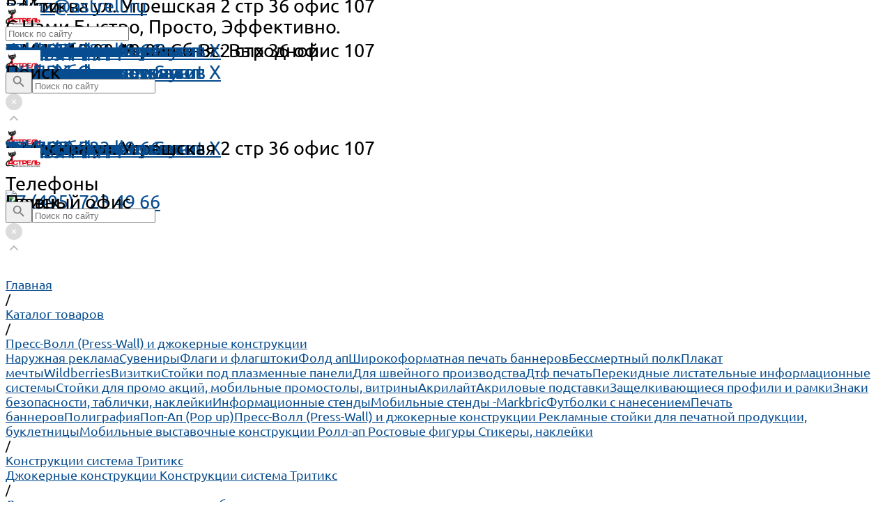

--- FILE ---
content_type: text/html; charset=UTF-8
request_url: https://www.astrell.ru/catalog/konstruktsii_sistema_tritiks_/799/
body_size: 41130
content:
<!DOCTYPE html><html lang="ru"><head><script >(function(m,e,t,r,i,k,a){m[i]=m[i]||function(){(m[i].a=m[i].a||[]).push(arguments)};
m[i].l=1*new Date();
for (var j = 0; j < document.scripts.length; j++) {if (document.scripts[j].src === r) { return; }}
k=e.createElement(t),a=e.getElementsByTagName(t)[0],k.async=1,k.src=r,a.parentNode.insertBefore(k,a)})
(window, document, "script", "https://mc.yandex.ru/metrika/tag.js", "ym");
ym(97585680, "init", {
clickmap:true,
trackLinks:true,
accurateTrackBounce:true,
webvisor:true
});</script><noscript><div><img src="https://mc.yandex.ru/watch/97585680" style="position:absolute; left:-9999px;" alt="" /></div></noscript><title>Джокерная конструкция тритикс дабл</title><meta http-equiv="Content-Type" content="text/html; charset=UTF-8" /><meta name="keywords" content="Джокер, баннер, джокерные, стенды, joker, рекламная, конструкция, тритикс, дабл" /><meta name="description" content="Джокерная конструкция тритикс дабл" /><link href="/bitrix/js/intranet/intranet-common.min.css?173468897261199" rel="stylesheet"/><link href="/bitrix/js/ui/design-tokens/dist/ui.design-tokens.min.css?171655745823463" rel="stylesheet"/><link href="/bitrix/js/ui/fonts/opensans/ui.font.opensans.min.css?16700595192320" rel="stylesheet"/><link href="/bitrix/js/main/popup/dist/main.popup.bundle.min.css?175096158728056" rel="stylesheet"/><link href="/bitrix/cache/css/s1/universesite_s1/page_c7b46d0b389026e694215c610b3e01cb/page_c7b46d0b389026e694215c610b3e01cb_v1.css?176958474796824" rel="stylesheet"/><link href="/bitrix/cache/css/s1/universesite_s1/template_8f18f1837034d1077f4fb254ebf28646/template_8f18f1837034d1077f4fb254ebf28646_v1.css?1769584066703509" rel="stylesheet" data-template-style="true"/><script>if(!window.BX)window.BX={};if(!window.BX.message)window.BX.message=function(mess){if(typeof mess==='object'){for(let i in mess) {BX.message[i]=mess[i];} return true;}};</script><script>(window.BX||top.BX).message({"JS_CORE_LOADING":"Загрузка...","JS_CORE_NO_DATA":"- Нет данных -","JS_CORE_WINDOW_CLOSE":"Закрыть","JS_CORE_WINDOW_EXPAND":"Развернуть","JS_CORE_WINDOW_NARROW":"Свернуть в окно","JS_CORE_WINDOW_SAVE":"Сохранить","JS_CORE_WINDOW_CANCEL":"Отменить","JS_CORE_WINDOW_CONTINUE":"Продолжить","JS_CORE_H":"ч","JS_CORE_M":"м","JS_CORE_S":"с","JSADM_AI_HIDE_EXTRA":"Скрыть лишние","JSADM_AI_ALL_NOTIF":"Показать все","JSADM_AUTH_REQ":"Требуется авторизация!","JS_CORE_WINDOW_AUTH":"Войти","JS_CORE_IMAGE_FULL":"Полный размер"});</script><script src="/bitrix/js/main/core/core.min.js?1768853836242882"></script><script>BX.Runtime.registerExtension({"name":"main.core","namespace":"BX","loaded":true});</script><script>BX.setJSList(["\/bitrix\/js\/main\/core\/core_ajax.js","\/bitrix\/js\/main\/core\/core_promise.js","\/bitrix\/js\/main\/polyfill\/promise\/js\/promise.js","\/bitrix\/js\/main\/loadext\/loadext.js","\/bitrix\/js\/main\/loadext\/extension.js","\/bitrix\/js\/main\/polyfill\/promise\/js\/promise.js","\/bitrix\/js\/main\/polyfill\/find\/js\/find.js","\/bitrix\/js\/main\/polyfill\/includes\/js\/includes.js","\/bitrix\/js\/main\/polyfill\/matches\/js\/matches.js","\/bitrix\/js\/ui\/polyfill\/closest\/js\/closest.js","\/bitrix\/js\/main\/polyfill\/fill\/main.polyfill.fill.js","\/bitrix\/js\/main\/polyfill\/find\/js\/find.js","\/bitrix\/js\/main\/polyfill\/matches\/js\/matches.js","\/bitrix\/js\/main\/polyfill\/core\/dist\/polyfill.bundle.js","\/bitrix\/js\/main\/core\/core.js","\/bitrix\/js\/main\/polyfill\/intersectionobserver\/js\/intersectionobserver.js","\/bitrix\/js\/main\/lazyload\/dist\/lazyload.bundle.js","\/bitrix\/js\/main\/polyfill\/core\/dist\/polyfill.bundle.js","\/bitrix\/js\/main\/parambag\/dist\/parambag.bundle.js"]);</script><script>BX.Runtime.registerExtension({"name":"pull.protobuf","namespace":"BX","loaded":true});</script><script>BX.Runtime.registerExtension({"name":"rest.client","namespace":"window","loaded":true});</script><script>(window.BX||top.BX).message({"pull_server_enabled":"Y","pull_config_timestamp":1750961568,"shared_worker_allowed":"Y","pull_guest_mode":"N","pull_guest_user_id":0,"pull_worker_mtime":1745183103});(window.BX||top.BX).message({"PULL_OLD_REVISION":"Для продолжения корректной работы с сайтом необходимо перезагрузить страницу."});</script><script>BX.Runtime.registerExtension({"name":"pull.client","namespace":"BX","loaded":true});</script><script>BX.Runtime.registerExtension({"name":"pull","namespace":"window","loaded":true});</script><script>BX.Runtime.registerExtension({"name":"intranet.design-tokens.bitrix24","namespace":"window","loaded":true});</script><script>BX.Runtime.registerExtension({"name":"ui.design-tokens","namespace":"window","loaded":true});</script><script>BX.Runtime.registerExtension({"name":"ui.fonts.opensans","namespace":"window","loaded":true});</script><script>BX.Runtime.registerExtension({"name":"main.popup","namespace":"BX.Main","loaded":true});</script><script>BX.Runtime.registerExtension({"name":"popup","namespace":"window","loaded":true});</script><style>@font-face {font-family: 'Ubuntu';font-weight: 300;font-style: normal;src: url('/upload/intec/constructor/fonts/d51/d51b4106ec501bff4cfeee06982174b7.eot#iefix');src: url('/upload/intec/constructor/fonts/d51/d51b4106ec501bff4cfeee06982174b7.eot#iefix') format('embedded-opentype'), url('/upload/intec/constructor/fonts/c0a/c0a9ad691fe9ef72313e578400e27f6c.woff') format('woff'), url('/upload/intec/constructor/fonts/0c9/0c9723740b651052fadc99a6b0c6b8a1.ttf') format('truetype'); }@font-face {font-family: 'Ubuntu';font-weight: 300;font-style: italic;src: url('/upload/intec/constructor/fonts/660/660b7895a6701b4f7098c2521a90eb8b.eot#iefix');src: url('/upload/intec/constructor/fonts/660/660b7895a6701b4f7098c2521a90eb8b.eot#iefix') format('embedded-opentype'), url('/upload/intec/constructor/fonts/3ae/3ae84b3642747ca76be836a9d2984cdd.woff') format('woff'), url('/upload/intec/constructor/fonts/5a1/5a1fb29e44d3e4dd7b362f679b96ef23.ttf') format('truetype'); }@font-face {font-family: 'Ubuntu';font-weight: 400;font-style: normal;src: url('/upload/intec/constructor/fonts/20a/20a9e5215e543964db0b561ba38f7c4b.eot#iefix');src: url('/upload/intec/constructor/fonts/20a/20a9e5215e543964db0b561ba38f7c4b.eot#iefix') format('embedded-opentype'), url('/upload/intec/constructor/fonts/523/523bc9b3b4cfe612cdebc96641d4d19d.woff') format('woff'), url('/upload/intec/constructor/fonts/73c/73c7fb026586e934881ba36a9bec333c.ttf') format('truetype'); }@font-face {font-family: 'Ubuntu';font-weight: 400;font-style: italic;src: url('/upload/intec/constructor/fonts/d8c/d8c98023e3a1535db73acc4680c084e5.eot#iefix');src: url('/upload/intec/constructor/fonts/d8c/d8c98023e3a1535db73acc4680c084e5.eot#iefix') format('embedded-opentype'), url('/upload/intec/constructor/fonts/ce0/ce0f47bbf76092cb67002ec8ada4d868.woff') format('woff'), url('/upload/intec/constructor/fonts/3ab/3ab4e28bbdf14bcab58c54157631245b.ttf') format('truetype'); }@font-face {font-family: 'Ubuntu';font-weight: 500;font-style: normal;src: url('/upload/intec/constructor/fonts/bd3/bd35f82e6b0f19ec6a61526a28d7125c.eot#iefix');src: url('/upload/intec/constructor/fonts/bd3/bd35f82e6b0f19ec6a61526a28d7125c.eot#iefix') format('embedded-opentype'), url('/upload/intec/constructor/fonts/f5e/f5e544b9bc9501eeba76c786d505810c.woff') format('woff'), url('/upload/intec/constructor/fonts/505/505d348e1267664699556bb99ee9e9bc.ttf') format('truetype'); }@font-face {font-family: 'Ubuntu';font-weight: 500;font-style: italic;src: url('/upload/intec/constructor/fonts/3b3/3b336e0cf821d15f5f42512efaa9d3a1.eot#iefix');src: url('/upload/intec/constructor/fonts/3b3/3b336e0cf821d15f5f42512efaa9d3a1.eot#iefix') format('embedded-opentype'), url('/upload/intec/constructor/fonts/d2a/d2a398b762ed5f2af93b719dc70aacb5.woff') format('woff'), url('/upload/intec/constructor/fonts/a10/a10cb4937672eb9d8c7684f19358eb2e.ttf') format('truetype'); }@font-face {font-family: 'Ubuntu';font-weight: 600;font-style: normal;src: url('/upload/intec/constructor/fonts/7e8/7e889ecf4cdda24512bed3288c138ed5.eot#iefix');src: url('/upload/intec/constructor/fonts/7e8/7e889ecf4cdda24512bed3288c138ed5.eot#iefix') format('embedded-opentype'), url('/upload/intec/constructor/fonts/099/0990a6a727dc109563641ac6c11d37da.woff') format('woff'), url('/upload/intec/constructor/fonts/34d/34da47411ce606c71285ac497e99e657.ttf') format('truetype'); }@font-face {font-family: 'Ubuntu';font-weight: 600;font-style: italic;src: url('/upload/intec/constructor/fonts/39c/39cb3b58e7701bbb8e77ef8f25682e31.eot#iefix');src: url('/upload/intec/constructor/fonts/39c/39cb3b58e7701bbb8e77ef8f25682e31.eot#iefix') format('embedded-opentype'), url('/upload/intec/constructor/fonts/d27/d279ce15a9487dccc31efdb8eda03770.woff') format('woff'), url('/upload/intec/constructor/fonts/5ad/5ade2d4c4cb1a89f9bc8d8a66ab4604e.ttf') format('truetype'); }</style><style>.intec-cl-text {
color: #074d90 !important; }
.intec-cl-text-active:active {
color: #074d90 !important; }
.intec-cl-text-active.active {
color: #074d90 !important; }
.intec-cl-text-focus:focus {
color: #074d90 !important; }
.intec-cl-text-hover:hover {
color: #074d90 !important; }
.intec-cl-background {
background-color: #074d90 !important;
fill: #074d90 !important; }
.intec-cl-background-active:active {
background-color: #074d90 !important;
fill: #074d90 !important; }
.intec-cl-background-focus:focus {
background-color: #074d90 !important;
fill: #074d90 !important; }
.intec-cl-background-hover:hover {
background-color: #074d90 !important;
fill: #074d90 !important; }
.intec-cl-background-dark {
background-color: #05335f !important;
fill: #05335f !important; }
.intec-cl-background-dark-active:active {
background-color: #05335f !important;
fill: #05335f !important; }
.intec-cl-background-dark-focus:focus {
background-color: #05335f !important;
fill: #05335f !important; }
.intec-cl-background-dark-hover:hover {
background-color: #05335f !important;
fill: #05335f !important; }
.intec-cl-background-light {
background-color: #0967c1 !important;
fill: #0967c1 !important; }
.intec-cl-background-light-active:active {
background-color: #0967c1 !important;
fill: #0967c1 !important; }
.intec-cl-background-light-focus:focus {
background-color: #0967c1 !important;
fill: #0967c1 !important; }
.intec-cl-background-light-hover:hover {
background-color: #0967c1 !important;
fill: #0967c1 !important; }
.intec-cl-background-light-40 {
background-color: #6bb3f8 !important;
fill: #6bb3f8 !important; }
.intec-cl-background-light-40-active:active {
background-color: #6bb3f8 !important;
fill: #6bb3f8 !important; }
.intec-cl-background-light-40-focus:focus {
background-color: #6bb3f8 !important;
fill: #6bb3f8 !important; }
.intec-cl-background-light-40-hover:hover {
background-color: #6bb3f8 !important;
fill: #6bb3f8 !important; }
.intec-cl-border {
border-color: #074d90 !important; }
.intec-cl-border-light {
border-color: #0967c1 !important; }
.intec-cl-border-active:active {
border-color: #074d90 !important; }
.intec-cl-border-focus:focus {
border-color: #074d90 !important; }
.intec-cl-border-hover:hover {
border-color: #074d90 !important; }
.intec-cl-border-light-hover:hover {
border-color: #0967c1 !important; }
.intec-cl-text-light {
color: #0967c1 !important; }
.intec-cl-text-light-active:active {
color: #0967c1 !important; }
.intec-cl-text-light-focus:focus {
color: #0967c1 !important; }
.intec-cl-text-light-hover:hover {
color: #0967c1 !important; }
.intec-cl-text-dark {
color: #05335f !important; }
.intec-cl-text-dark-active:active {
color: #05335f !important; }
.intec-cl-text-dark-focus:focus {
color: #05335f !important; }
.intec-cl-text-dark-hover:hover {
color: #05335f !important; }
.intec-cl-background-light {
background-color: #0967c1 !important;
fill: #0967c1 !important; }
.intec-cl-background-light-active:active {
background-color: #0967c1 !important; }
.intec-cl-background-light-focus:focus {
background-color: #0967c1 !important; }
.intec-cl-background-light-hover:hover {
background-color: #0967c1 !important; }
.intec-cl-svg svg {
fill: #074d90 !important;
stroke: #074d90 !important; }
.intec-cl-svg-path-fill svg path {
fill: #074d90 !important; }
.intec-cl-svg-path-fill-hover:hover svg path {
fill: #074d90 !important; }
.intec-cl-svg-path-stroke svg path, .intec-cl-svg-rect-stroke svg rect {
stroke: #074d90 !important; }
.intec-cl-svg-path-stroke-hover:hover svg path {
stroke: #074d90 !important; }
.intec-content {
max-width: 1540px; }
.intec-content .intec-content.intec-content-primary {
max-width: 1540px; }
html {
font-size: 18px;
font-family: "Ubuntu", sans-serif; }
.intec-template .intec-template-part.intec-template-part-title, .intec-template .widget .widget-header .widget-title {
font-size: 40px; }
@media (max-width: 768px) {
.intec-template .intec-template-part.intec-template-part-title, .intec-template .widget .widget-header .widget-title {
font-size: 20px; } }
.intec-image-effect:hover {
opacity: 1;
-webkit-animation: intec-image-effect-flash 1.5s;
animation: intec-image-effect-flash 1.5s; }
@-webkit-keyframes intec-image-effect-flash {
0% {
opacity: 0.4; }
100% {
opacity: 1; } }
@keyframes intec-image-effect-flash {
0% {
opacity: 0.4; }
100% {
opacity: 1; } }
.intec-ui.intec-ui-control-alert.intec-ui-scheme-current {
color: #074d90;
background-color: #ecf5fe;
border-color: #d8ebfd; }
.intec-ui.intec-ui-control-button.intec-ui-scheme-current {
border-color: #074d90;
background-color: #074d90;
color: #fff; }
.intec-ui.intec-ui-control-button.intec-ui-scheme-current.intec-ui-mod-transparent {
background-color: transparent;
color: #074d90; }
.intec-ui.intec-ui-control-button.intec-ui-scheme-current:hover, .intec-ui.intec-ui-control-button.intec-ui-scheme-current.intec-ui-state-hover, .intec-ui.intec-ui-control-button.intec-ui-scheme-current[data-ui-state="hover"] {
border-color: #0967c1;
background-color: #0967c1;
color: #fff; }
.intec-ui.intec-ui-control-button.intec-ui-scheme-current:focus, .intec-ui.intec-ui-control-button.intec-ui-scheme-current.intec-ui-state-focus, .intec-ui.intec-ui-control-button.intec-ui-scheme-current[data-ui-state="focus"] {
border-color: #0967c1;
background-color: #0967c1;
color: #fff; }
.intec-ui.intec-ui-control-button.intec-ui-scheme-current:active, .intec-ui.intec-ui-control-button.intec-ui-scheme-current.intec-ui-state-active, .intec-ui.intec-ui-control-button.intec-ui-scheme-current[data-ui-state="active"] {
border-color: #05335f;
background-color: #05335f;
color: #fff; }
.intec-ui.intec-ui-control-button.intec-ui-scheme-current:disabled, .intec-ui.intec-ui-control-button.intec-ui-scheme-current.intec-ui-state-disabled, .intec-ui.intec-ui-control-button.intec-ui-scheme-current[data-ui-state="disabled"] {
border-color: #02192f;
background-color: #02192f;
color: #fff; }
.intec-ui.intec-ui-control-button.intec-ui-scheme-current.intec-ui-mod-link {
color: #5f5f5f;
border-color: transparent;
background-color: transparent; }
.intec-ui.intec-ui-control-button.intec-ui-scheme-current.intec-ui-mod-link:hover, .intec-ui.intec-ui-control-button.intec-ui-scheme-current.intec-ui-mod-link.intec-ui-state-hover, .intec-ui.intec-ui-control-button.intec-ui-scheme-current.intec-ui-mod-link[data-ui-state="hover"] {
color: #0967c1; }
.intec-ui.intec-ui-control-button.intec-ui-scheme-current.intec-ui-mod-link:focus, .intec-ui.intec-ui-control-button.intec-ui-scheme-current.intec-ui-mod-link.intec-ui-state-focus, .intec-ui.intec-ui-control-button.intec-ui-scheme-current.intec-ui-mod-link[data-ui-state="focus"] {
color: #0967c1; }
.intec-ui.intec-ui-control-button.intec-ui-scheme-current.intec-ui-mod-link:active, .intec-ui.intec-ui-control-button.intec-ui-scheme-current.intec-ui-mod-link.intec-ui-state-active, .intec-ui.intec-ui-control-button.intec-ui-scheme-current.intec-ui-mod-link[data-ui-state="active"] {
color: #05335f; }
.intec-ui.intec-ui-control-button.intec-ui-scheme-current.intec-ui-mod-link:disabled, .intec-ui.intec-ui-control-button.intec-ui-scheme-current.intec-ui-mod-link.intec-ui-state-disabled, .intec-ui.intec-ui-control-button.intec-ui-scheme-current.intec-ui-mod-link[data-ui-state="disabled"] {
color: #9f9f9f; }
.intec-ui.intec-ui-control-checkbox.intec-ui-scheme-current.intec-ui-scheme-current .intec-ui-part-selector:before, .intec-ui.intec-ui-control-radiobox.intec-ui-scheme-current.intec-ui-scheme-current .intec-ui-part-selector:before {
background-color: #fff;
color: #fff; }
.intec-ui.intec-ui-control-checkbox.intec-ui-scheme-current.intec-ui-scheme-current input:checked + .intec-ui-part-selector, .intec-ui.intec-ui-control-radiobox.intec-ui-scheme-current.intec-ui-scheme-current input:checked + .intec-ui-part-selector, .intec-ui.intec-ui-control-checkbox.intec-ui-scheme-current.intec-ui-scheme-current.intec-ui-state-checked .intec-ui-part-selector, .intec-ui.intec-ui-control-radiobox.intec-ui-scheme-current.intec-ui-scheme-current.intec-ui-state-checked .intec-ui-part-selector, .intec-ui.intec-ui-control-checkbox.intec-ui-scheme-current.intec-ui-scheme-current[data-ui-state="checked"] .intec-ui-part-selector, .intec-ui.intec-ui-control-radiobox.intec-ui-scheme-current.intec-ui-scheme-current[data-ui-state="checked"] .intec-ui-part-selector {
border-color: #074d90;
background-color: #074d90; }
.intec-ui.intec-ui-control-checkbox.intec-ui-scheme-current.intec-ui-scheme-current input:checked + .intec-ui-part-selector:before, .intec-ui.intec-ui-control-radiobox.intec-ui-scheme-current.intec-ui-scheme-current input:checked + .intec-ui-part-selector:before, .intec-ui.intec-ui-control-checkbox.intec-ui-scheme-current.intec-ui-scheme-current.intec-ui-state-checked .intec-ui-part-selector:before, .intec-ui.intec-ui-control-radiobox.intec-ui-scheme-current.intec-ui-scheme-current.intec-ui-state-checked .intec-ui-part-selector:before, .intec-ui.intec-ui-control-checkbox.intec-ui-scheme-current.intec-ui-scheme-current[data-ui-state="checked"] .intec-ui-part-selector:before, .intec-ui.intec-ui-control-radiobox.intec-ui-scheme-current.intec-ui-scheme-current[data-ui-state="checked"] .intec-ui-part-selector:before {
background-color: #fff;
color: #fff; }
.intec-ui.intec-ui-control-checkbox.intec-ui-scheme-current.intec-ui-scheme-current:hover .intec-ui-part-selector, .intec-ui.intec-ui-control-radiobox.intec-ui-scheme-current.intec-ui-scheme-current:hover .intec-ui-part-selector, .intec-ui.intec-ui-control-checkbox.intec-ui-scheme-current.intec-ui-scheme-current.intec-ui-state-hover .intec-ui-part-selector, .intec-ui.intec-ui-control-radiobox.intec-ui-scheme-current.intec-ui-scheme-current.intec-ui-state-hover .intec-ui-part-selector, .intec-ui.intec-ui-control-checkbox.intec-ui-scheme-current.intec-ui-scheme-current[data-ui-state="hover"] .intec-ui-part-selector, .intec-ui.intec-ui-control-radiobox.intec-ui-scheme-current.intec-ui-scheme-current[data-ui-state="hover"] .intec-ui-part-selector {
border-color: #0967c1;
background-color: #f6f6f6; }
.intec-ui.intec-ui-control-checkbox.intec-ui-scheme-current.intec-ui-scheme-current:hover .intec-ui-part-selector:before, .intec-ui.intec-ui-control-radiobox.intec-ui-scheme-current.intec-ui-scheme-current:hover .intec-ui-part-selector:before, .intec-ui.intec-ui-control-checkbox.intec-ui-scheme-current.intec-ui-scheme-current.intec-ui-state-hover .intec-ui-part-selector:before, .intec-ui.intec-ui-control-radiobox.intec-ui-scheme-current.intec-ui-scheme-current.intec-ui-state-hover .intec-ui-part-selector:before, .intec-ui.intec-ui-control-checkbox.intec-ui-scheme-current.intec-ui-scheme-current[data-ui-state="hover"] .intec-ui-part-selector:before, .intec-ui.intec-ui-control-radiobox.intec-ui-scheme-current.intec-ui-scheme-current[data-ui-state="hover"] .intec-ui-part-selector:before {
background-color: #fff;
color: #fff; }
.intec-ui.intec-ui-control-checkbox.intec-ui-scheme-current.intec-ui-scheme-current input:focus:not(:checked) + .intec-ui-part-selector, .intec-ui.intec-ui-control-radiobox.intec-ui-scheme-current.intec-ui-scheme-current input:focus:not(:checked) + .intec-ui-part-selector, .intec-ui.intec-ui-control-checkbox.intec-ui-scheme-current.intec-ui-scheme-current.intec-ui-state-focus .intec-ui-part-selector, .intec-ui.intec-ui-control-radiobox.intec-ui-scheme-current.intec-ui-scheme-current.intec-ui-state-focus .intec-ui-part-selector, .intec-ui.intec-ui-control-checkbox.intec-ui-scheme-current.intec-ui-scheme-current[data-ui-state="focus"] .intec-ui-part-selector, .intec-ui.intec-ui-control-radiobox.intec-ui-scheme-current.intec-ui-scheme-current[data-ui-state="focus"] .intec-ui-part-selector {
border-color: #0967c1;
background-color: #f6f6f6; }
.intec-ui.intec-ui-control-checkbox.intec-ui-scheme-current.intec-ui-scheme-current input:focus:not(:checked) + .intec-ui-part-selector:before, .intec-ui.intec-ui-control-radiobox.intec-ui-scheme-current.intec-ui-scheme-current input:focus:not(:checked) + .intec-ui-part-selector:before, .intec-ui.intec-ui-control-checkbox.intec-ui-scheme-current.intec-ui-scheme-current.intec-ui-state-focus .intec-ui-part-selector:before, .intec-ui.intec-ui-control-radiobox.intec-ui-scheme-current.intec-ui-scheme-current.intec-ui-state-focus .intec-ui-part-selector:before, .intec-ui.intec-ui-control-checkbox.intec-ui-scheme-current.intec-ui-scheme-current[data-ui-state="focus"] .intec-ui-part-selector:before, .intec-ui.intec-ui-control-radiobox.intec-ui-scheme-current.intec-ui-scheme-current[data-ui-state="focus"] .intec-ui-part-selector:before {
background-color: #fff;
color: #fff; }
.intec-ui.intec-ui-control-checkbox.intec-ui-scheme-current.intec-ui-scheme-current:active .intec-ui-part-selector, .intec-ui.intec-ui-control-radiobox.intec-ui-scheme-current.intec-ui-scheme-current:active .intec-ui-part-selector, .intec-ui.intec-ui-control-checkbox.intec-ui-scheme-current.intec-ui-scheme-current.intec-ui-state-active .intec-ui-part-selector, .intec-ui.intec-ui-control-radiobox.intec-ui-scheme-current.intec-ui-scheme-current.intec-ui-state-active .intec-ui-part-selector, .intec-ui.intec-ui-control-checkbox.intec-ui-scheme-current.intec-ui-scheme-current[data-ui-state="active"] .intec-ui-part-selector, .intec-ui.intec-ui-control-radiobox.intec-ui-scheme-current.intec-ui-scheme-current[data-ui-state="active"] .intec-ui-part-selector {
border-color: #05335f;
background-color: #05335f; }
.intec-ui.intec-ui-control-checkbox.intec-ui-scheme-current.intec-ui-scheme-current:active .intec-ui-part-selector:before, .intec-ui.intec-ui-control-radiobox.intec-ui-scheme-current.intec-ui-scheme-current:active .intec-ui-part-selector:before, .intec-ui.intec-ui-control-checkbox.intec-ui-scheme-current.intec-ui-scheme-current.intec-ui-state-active .intec-ui-part-selector:before, .intec-ui.intec-ui-control-radiobox.intec-ui-scheme-current.intec-ui-scheme-current.intec-ui-state-active .intec-ui-part-selector:before, .intec-ui.intec-ui-control-checkbox.intec-ui-scheme-current.intec-ui-scheme-current[data-ui-state="active"] .intec-ui-part-selector:before, .intec-ui.intec-ui-control-radiobox.intec-ui-scheme-current.intec-ui-scheme-current[data-ui-state="active"] .intec-ui-part-selector:before {
background-color: #fff;
color: #fff; }
.intec-ui.intec-ui-control-switch.intec-ui-scheme-current.intec-ui-scheme-current input:checked + .intec-ui-part-selector, .intec-ui.intec-ui-control-switch.intec-ui-scheme-current.intec-ui-scheme-current.intec-ui-state-checked .intec-ui-part-selector, .intec-ui.intec-ui-control-switch.intec-ui-scheme-current.intec-ui-scheme-current[data-ui-state="checked"] .intec-ui-part-selector {
border-color: #074d90;
background-color: #074d90; }
.intec-ui.intec-ui-control-switch.intec-ui-scheme-current.intec-ui-scheme-current input:checked + .intec-ui-part-selector:before, .intec-ui.intec-ui-control-switch.intec-ui-scheme-current.intec-ui-scheme-current.intec-ui-state-checked .intec-ui-part-selector:before, .intec-ui.intec-ui-control-switch.intec-ui-scheme-current.intec-ui-scheme-current[data-ui-state="checked"] .intec-ui-part-selector:before {
background-color: #fff;
color: #fff; }
.intec-ui.intec-ui-control-switch.intec-ui-scheme-current.intec-ui-scheme-current:active .intec-ui-part-selector, .intec-ui.intec-ui-control-switch.intec-ui-scheme-current.intec-ui-scheme-current.intec-ui-state-active .intec-ui-part-selector, .intec-ui.intec-ui-control-switch.intec-ui-scheme-current.intec-ui-scheme-current[data-ui-state="active"] .intec-ui-part-selector {
border-color: #05335f;
background-color: #05335f; }
.intec-ui.intec-ui-control-switch.intec-ui-scheme-current.intec-ui-scheme-current:active .intec-ui-part-selector:before, .intec-ui.intec-ui-control-switch.intec-ui-scheme-current.intec-ui-scheme-current.intec-ui-state-active .intec-ui-part-selector:before, .intec-ui.intec-ui-control-switch.intec-ui-scheme-current.intec-ui-scheme-current[data-ui-state="active"] .intec-ui-part-selector:before {
background-color: #fff;
color: #fff; }
.intec-ui.intec-ui-control-numeric.intec-ui-scheme-current .intec-ui-part-increment:hover, .intec-ui.intec-ui-control-numeric.intec-ui-scheme-current .intec-ui-part-decrement:hover {
color: #074d90 !important; }
.intec-ui.intec-ui-control-tabs.intec-ui-scheme-current .intec-ui-part-tab:hover, .intec-ui.intec-ui-control-tabs.intec-ui-scheme-current .intec-ui-part-tab[data-active="true"] {
border-color: #074d90; }
.intec-ui.intec-ui-control-tabs.intec-ui-view-1.intec-ui-scheme-current .intec-ui-part-tab[data-active="true"] {
color: #074d90; }
.intec-ui.intec-ui-control-tabs.intec-ui-view-1.intec-ui-scheme-current .intec-ui-part-tab[data-active="true"] *:after {
background-color: #074d90; }
.intec-ui.intec-ui-control-tabs.intec-ui-view-2.intec-ui-scheme-current .intec-ui-part-tab:hover, .intec-ui.intec-ui-control-tabs.intec-ui-view-2.intec-ui-scheme-current .intec-ui-part-tab[data-active="true"] {
background-color: #074d90; }
.intec-ui.intec-ui-control-tabs.intec-ui-view-2.intec-ui-scheme-current .intec-ui-part-tab[data-active="true"] {
-webkit-box-shadow: 0 6px 18px rgba(7, 77, 144, 0.42);
-moz-box-shadow: 0 6px 18px rgba(7, 77, 144, 0.42);
box-shadow: 0 6px 18px rgba(7, 77, 144, 0.42); }
.intec-ui-markup-text, [data-ui-markup="text"] {
font-size: 18px; }
a, [data-ui-markup="a"], .intec-ui-markup-a {
color: #074d90; }
a:hover, [data-ui-markup="a"]:hover, .intec-ui-markup-a:hover, a:focus, [data-ui-markup="a"]:focus, .intec-ui-markup-a:focus {
color: #0967c1; }
a:hover.intec-ui-mod-dashed, [data-ui-markup="a"]:hover.intec-ui-mod-dashed, .intec-ui-markup-a:hover.intec-ui-mod-dashed, a:focus.intec-ui-mod-dashed, [data-ui-markup="a"]:focus.intec-ui-mod-dashed, .intec-ui-markup-a:focus.intec-ui-mod-dashed, a:hover.intec-ui-mod-dotted, [data-ui-markup="a"]:hover.intec-ui-mod-dotted, .intec-ui-markup-a:hover.intec-ui-mod-dotted, a:focus.intec-ui-mod-dotted, [data-ui-markup="a"]:focus.intec-ui-mod-dotted, .intec-ui-markup-a:focus.intec-ui-mod-dotted {
border-color: #0967c1; }
a:active, [data-ui-markup="a"]:active, .intec-ui-markup-a:active {
color: #05335f; }
a:active.intec-ui-mod-dashed, [data-ui-markup="a"]:active.intec-ui-mod-dashed, .intec-ui-markup-a:active.intec-ui-mod-dashed, a:active.intec-ui-mod-dotted, [data-ui-markup="a"]:active.intec-ui-mod-dotted, .intec-ui-markup-a:active.intec-ui-mod-dotted {
border-color: #05335f; }
blockquote:before, [data-ui-markup="blockquote"]:before, .intec-ui-markup-blockquote:before {
background-color: #074d90; }
ul > li:before, [data-ui-markup="ul"] > [data-ui-markup="li"]:before, .intec-ui-markup-ul > .intec-ui-markup-li:before {
color: #074d90; }
ol > li:before, [data-ui-markup="ol"] > [data-ui-markup="li"]:before, .intec-ui-markup-ol > .intec-ui-markup-li:before {
color: #074d90; }</style><style>.ns-bitrix.c-menu.c-menu-horizontal-1 .menu-item.menu-item-default .menu-submenu .menu-submenu-item:hover > .menu-submenu-item-text, .ns-bitrix.c-menu.c-menu-horizontal-2 .menu-item .menu-submenu .menu-submenu-item:hover > .menu-submenu-item-text, .c-header.c-header-template-1 .widget-view.widget-view-desktop .widget-view-desktop-1 .widget-container-menu .ns-bitrix.c-menu.c-menu-horizontal-1 .menu-item:hover .menu-item-text-wrapper, .c-header.c-header-template-1 .widget-view.widget-view-desktop .widget-view-desktop-1 .widget-container-menu .ns-bitrix.c-menu.c-menu-horizontal-1 .menu-item.menu-item-active .menu-item-text-wrapper, .c-header.c-header-template-1 .widget-view.widget-view-desktop .widget-view-desktop-7 .widget-menu .ns-bitrix.c-menu.c-menu-horizontal-1 .menu-item:hover .menu-item-text-wrapper, .c-header.c-header-template-1 .widget-view.widget-view-desktop .widget-view-desktop-7 .widget-menu .ns-bitrix.c-menu.c-menu-horizontal-1 .menu-item.menu-item-active .menu-item-text-wrapper, .c-header.c-header-template-1 .widget-view.widget-view-desktop .widget-view-desktop-9 .widget-container-menu .ns-bitrix.c-menu.c-menu-horizontal-1 .menu-item:hover .menu-item-text-wrapper, .c-header.c-header-template-1 .widget-view.widget-view-desktop .widget-view-desktop-9 .widget-container-menu .ns-bitrix.c-menu.c-menu-horizontal-1 .menu-item.menu-item-active .menu-item-text-wrapper, .c-header.c-header-template-1 .widget-view.widget-view-fixed .widget-menu .ns-bitrix.c-menu.c-menu-horizontal-1 .menu-wrapper .menu-item:hover .menu-item-text-wrapper, .c-header.c-header-template-1 .widget-view.widget-view-fixed .widget-menu .ns-bitrix.c-menu.c-menu-horizontal-1 .menu-wrapper .menu-item.menu-item-active .menu-item-text-wrapper {
color: #074d90 !important; }
.ns-bitrix.c-catalog-section.c-catalog-section-catalog-list-1 .catalog-section-item-purchase-button.catalog-section-item-purchase-button-add[data-basket-state="processing"], .ns-bitrix.c-catalog-section.c-catalog-section-catalog-text-1 .catalog-section-item-purchase-button.catalog-section-item-purchase-button-add[data-basket-state="processing"], .ns-bitrix.c-catalog-element.c-catalog-element-catalog-default-1 .catalog-element-property:before, .ns-bitrix.c-sale-order-ajax.c-sale-order-ajax-simple-1 .radio-inline:hover label:before, .ns-bitrix.c-sale-order-ajax.c-sale-order-ajax-simple-1 .radio-inline.radio-inline-checked label:before, .ns-bitrix.c-sale-order-ajax.c-sale-order-ajax-simple-1 .bx-soa-pp-item-container .bx-soa-pp-company:hover .bx-soa-pp-company-graf-container, .ns-bitrix.c-sale-order-ajax.c-sale-order-ajax-simple-1 .bx-soa-pp-item-container .bx-soa-pp-company.bx-selected .bx-soa-pp-company-graf-container, .ns-intec-universe.c-tags-list.c-tags-list-default .tags-list-item input[type=checkbox]:checked + .tags-list-item-button, .ns-intec-universe.c-tags-list.c-tags-list-default .tags-list-item-button:hover {
background: #074d90 !important; }
.ns-bitrix.c-sale-order-ajax.c-sale-order-ajax-simple-1 .bx-sls .quick-location-tag, .ns-bitrix.c-sale-order-ajax.c-sale-order-ajax-simple-1 .bx-slst .quick-location-tag {
border: 1px solid;
background: #fff;
color: #074d90; }
.ns-bitrix.c-sale-order-ajax.c-sale-order-ajax-simple-1 .bx-sls .quick-location-tag:hover, .ns-bitrix.c-sale-order-ajax.c-sale-order-ajax-simple-1 .bx-slst .quick-location-tag:hover, .ns-bitrix.c-sale-order-ajax.c-sale-order-ajax-simple-1 .bx-sls .quick-location-tag:focus, .ns-bitrix.c-sale-order-ajax.c-sale-order-ajax-simple-1 .bx-slst .quick-location-tag:focus, .ns-bitrix.c-sale-order-ajax.c-sale-order-ajax-simple-1 .bx-sls .quick-location-tag:active, .ns-bitrix.c-sale-order-ajax.c-sale-order-ajax-simple-1 .bx-slst .quick-location-tag:active {
border: 1px solid #074d90;
background: #074d90;
color: #fff; }
.ns-bitrix.c-catalog-element.c-catalog-element-catalog-default-1 .catalog-element-gallery-preview[data-active=true], .ns-bitrix.c-catalog-element.c-catalog-element-catalog-default-1 .catalog-element-tab a:hover, .ns-bitrix.c-catalog-element.c-catalog-element-catalog-default-1 .catalog-element-tab[data-active=true] a, .ns-bitrix.c-catalog-element.c-catalog-element-catalog-default-1 .catalog-element-tab a:focus, .ns-bitrix.c-catalog-element.c-catalog-element-catalog-default-1 .catalog-element-tab a:active, .ns-bitrix.c-catalog-element.c-catalog-element-catalog-default-1 .catalog-element-tab.active a, .ns-bitrix.c-catalog-element.c-catalog-element-catalog-default-2 .catalog-element-tab a:hover, .ns-bitrix.c-catalog-element.c-catalog-element-catalog-default-2 .catalog-element-tab a:focus, .ns-bitrix.c-catalog-element.c-catalog-element-catalog-default-2 .catalog-element-tab a:active, .ns-bitrix.c-catalog-element.c-catalog-element-catalog-default-2 .catalog-element-tab.active a, .ns-bitrix.c-sale-order-ajax.c-sale-order-ajax-simple-1 .radio-inline:hover label:before, .ns-bitrix.c-sale-order-ajax.c-sale-order-ajax-simple-1 .radio-inline.radio-inline-checked label:before, .ns-bitrix.c-sale-order-ajax.c-sale-order-ajax-simple-1 .bx-soa-pp-item-container .bx-soa-pp-company:hover .bx-soa-pp-company-graf-container, .ns-bitrix.c-sale-order-ajax.c-sale-order-ajax-simple-1 .bx-soa-pp-item-container .bx-soa-pp-company.bx-selected .bx-soa-pp-company-graf-container, .c-smart-filter.c-smart-filter-horizontal-2 [data-property-type=checkbox-picture] .smart-filter-property-value input:checked + .smart-filter-property-value-picture-wrap, .c-smart-filter.c-smart-filter-horizontal-2 [data-property-type=checkbox-text-picture] .smart-filter-property-value input:checked + .smart-filter-property-value-picture-wrap {
border-color: #074d90 !important; }
.ns-bitrix.c-catalog-section.c-catalog-section-catalog-tile-1 .catalog-section-item-purchase-button.catalog-section-item-purchase-button-add[data-basket-state="processing"] {
background: #0967c1 !important; }
/** Old **/
.sale-icons a.sale-icons-item:hover .sale-icons-icon, .sale-icons a.sale-icons-item.hover .sale-icons-icon, .sale-icons a.sale-icons-item:active .sale-icons-icon, .sale-icons a.sale-icons-item.active .sale-icons-icon, .intec-sections-tile > div:hover .intec-section-name, .menu.menu-horizontal .menu-item.menu-item-default .menu-submenu .menu-submenu-item:hover > .menu-submenu-item-text, .widget-catalog-categories .widget-catalog-categories-tabs .widget-catalog-categories-tab a:hover, .widget-catalog-categories .widget-catalog-categories-tabs .widget-catalog-categories-tab.active a, .c-widget.c-widget-products-1 .widget-tab:hover .widget-tab-text, .c-widget.c-widget-products-1 .widget-tab.active .widget-tab-text, .widget-catalog-categories .widget-catalog-categories-desktop .widget-catalog-categories-navigation .widget-catalog-categories-navigation-next:hover, .widget-catalog-categories .widget-catalog-categories-desktop .widget-catalog-categories-navigation .widget-catalog-categories-navigation-previous:hover, .widget-reviews .widget-reviews-view.widget-reviews-view-slider .widget-reviews-navigation .widget-reviews-navigation-next:hover, .widget-reviews .widget-reviews-view.widget-reviews-view-slider .widget-reviews-navigation .widget-reviews-navigation-previous:hover, .widget-news .widget-news-view.widget-news-view-extend .widget-news-navigation .widget-news-navigation-next:hover, .widget-news .widget-news-view.widget-news-view-extend .widget-news-navigation .widget-news-navigation-previous:hover, .footer-menu a.child-link.active, .bx-filter .bx-filter-popup-result a, .intec-sections-list .intec-section-name:hover, .intec-sections-list .intec-subsection:hover, .intec-sections-list .intec-subsection:hover span, .intec-catalog-section-tile .price-block .element-buys, .intec-catalog-section .element-properties li, .intec-item-detail .show-all-characteristics, .contacts .contacts-offices .contacts-office .contacts-information-section.contacts-contacts .contacts-email a:hover .active.widget-reviews .widget-reviews-mobile .widget-reviews-view.widget-reviews-view-blocks-2 .widget-reviews-item .widget-reviews-item-header .widget-reviews-item-name, .bx_compare .table_compare table tr td a, .news-list-filter .news-list-filter-button.news-list-filter-button-active, .news-list-filter .news-list-filter-button:hover, .bx_ordercart .bx_ordercart_order_table_container tbody td.control .delay-item:hover, .bx_ordercart .bx_ordercart_order_table_container tbody td.control .to-cart-item:hover, .bx-soa-editstep, .bx-soa-item-title a, .subscribe-block .email-block-subscribe .subscribe-info:before, .widget-reviews .widget-reviews-mobile .widget-reviews-view.widget-reviews-view-blocks-2 .widget-reviews-item .widget-reviews-item-header .widget-reviews-item-name, .intec-certificates.desktop-template.template-tiles .intec-certificates_item:hover .intec-certificates_name, .intec-sections-tile-1 > div:hover .intec-section-name, .intec-certificates.desktop-template.template-tiles .intec-certificates_item:hover .intec-certificates_name, .header .header-desktop .header-content .header-content-menu .menu.menu-horizontal .menu-wrapper .menu-item:hover .menu-item-text .menu-item-text-wrapper, .header .header-desktop .header-content .header-content-menu .menu.menu-horizontal .menu-wrapper .menu-item.menu-item-active .menu-item-text .menu-item-text-wrapper, .intec-item-detail .item-bind-items .item-bind-items-list .owl-nav .owl-prev:hover, .intec-item-detail .item-bind-items .item-bind-items-list .owl-nav .owl-next:hover, .bx-filter .bx-filter-popup-result a, .intec-panel-sort .sort-value.sort-state-active a, .header.with-banner .header-desktop .header-static .header-content .header-content-phone .header-content-phone-call .header-content-phone-call-wrapper:hover, .header.with-banner[data-banner-color=black] .header-desktop .header-info .header-info-button:hover .header-info-button-text, .header.with-banner[data-banner-color=black] .header-desktop .header-static .header-content .header-info-button:hover .header-info-button-text, .header.with-banner[data-banner-color=black] .header-static .intec-search-icon:hover, .header.with-banner[data-banner-color=white] .header-desktop .header-info .header-info-social:hover, .header.with-banner .header-desktop .header-static .menu.menu-horizontal .menu-item:hover .menu-item-text:hover, .header.with-banner .header-desktop .header-static .menu.menu-horizontal .menu-item.menu-item-active .menu-item-text, .header .header-desktop .header-static .header-info .header-info-button .header-info-button-icon, .header .header-desktop .header-static .header-content .header-info-button .header-info-button-icon, .c-rate.c-rate-template-1 .owl-carousel .owl-nav .owl-next:hover, .c-rate.c-rate-template-1 .owl-carousel .owl-nav .owl-prev:hover, .c-certificates.c-certificates-template-1 .widget-element:hover .widget-element-name, .c-header.c-header-template-1[data-transparent = 'false'] .widget-view.widget-view-desktop .widget-panel .ns-bitrix.c-search-title.c-search-title-popup-1 .search-title-button:hover .search-title-button-icon, .c-header.c-header-template-1[data-transparent = 'false'] .widget-view.widget-view-desktop .widget-panel .ns-bitrix.c-search-title.c-search-title-popup-1 .search-title-button:hover .search-title-button-text, .c-header.c-header-template-1[data-transparent = 'false'] .widget-view.widget-view-desktop .widget-panel .widget-panel-button:hover .widget-panel-button-icon, .c-header.c-header-template-1[data-transparent = 'false'] .widget-view.widget-view-desktop .widget-panel .widget-panel-button:hover .widget-panel-button-text {
color: #074d90 !important; }
.ns-bitrix.c-catalog-element.c-catalog-element-catalog-default-1 .catalog-element-gallery-picture[data-active=true], .widget-catalog-categories .widget-catalog-categories-tabs .widget-catalog-categories-tab a:hover, .widget-catalog-categories .widget-catalog-categories-tabs .widget-catalog-categories-tab.active a, .widget-catalog-categories .widget-catalog-categories-dots .owl-dot.active, .c-widget.c-widget-products-1 .widget-tab:hover .widget-tab-text, .c-widget.c-widget-products-1 .widget-tab.active .widget-tab-text, .c-widget.c-widget-products-1 .owl-dots .owl-dot.active, .c-widget.c-widget-products-2 .owl-dots .owl-dot.active, .c-rate.c-rate-template-1 .owl-carousel .owl-dot.active, .news-list-slider .slider-dots .owl-dot .slider-dot:hover, .news-list-slider .slider-dots .owl-dot.active .slider-dot, .intec-item-detail .slider-item.active, .bx_compare .bx_sort_container .sortbutton.current, .bx_compare .bx_sort_container .sortbutton:hover, .bx_ordercart .bx_sort_container a.current, .bx-soa-section.bx-selected, .bx-soa-pp-company.bx-selected .bx-soa-pp-company-graf-container, .news-list-slider-cb .slider-dots .owl-dot .slider-dot:hover, .news-list-slider-cb .slider-dots .owl-dot.active .slider-dot, .ns-bitrix.c-catalog-section.c-catalog-section-catalog-tile-2 .catalog-section-item-offers-property-extended-value[data-state=selected] .catalog-section-item-offers-property-extended-value-image {
border-color: #074d90 !important; }
.arrow-right {
border-right: 25px solid #074d90 !important; }
.sale-icons a.sale-icons-item:hover .sale-icons-count, .sale-icons a.sale-icons-item.hover .sale-icons-count, .sale-icons a.sale-icons-item:active .sale-icons-count, .sale-icons a.sale-icons-item.active .sale-icons-count, .widget-catalog-categories .widget-catalog-categories-dots .owl-dot.active, .c-widget.c-widget-products-1 .owl-dots .owl-dot.active, .c-widget.c-widget-products-2 .owl-dots .owl-dot.active, .c-rate.c-rate-template-1 .owl-carousel .owl-dot.active, .intec-news-sections.template-chess .intec-news-sections_item:hover .intec-news-sections_name, .intec-news-sections.template-puzzle .intec-news-sections_item:hover .intec-news-sections_name, .intec-news-sections.template-tiles .intec-news-sections_item:hover .intec-news-sections_name, input[type=checkbox]:checked + span, .ask-question-container .ask-question-title:after {
background-color: #05335f; }
.intec-catalog-section-tile .price-block .element-buys.active, .intec-catalog-section-tile .price-block .element-buys.added, .share-products-block .products-element .price-block .price .element-buy.active, .news-list-slider .slider-dots .owl-dot.active .slider-dot, .bx-filter .body-filter .bx-filter-parameters-box .bx-filter-popup-result, .news-list-slider .slider-dots .owl-dot .slider-dot:hover, .intec-item-detail .properties-list > li:before, .news-list-slider:hover .slider-wrapper .owl-nav .owl-prev:hover, .news-list-slider:hover .slider-wrapper .owl-nav .owl-next:hover, .widget-reviews .widget-reviews-view.widget-reviews-view-slider .widget-reviews-dots .owl-dot.active, .widget-news .widget-news-view.widget-news-view-extend .widget-news-dots .owl-dot.active, .owl-carusel-gallery.owl-theme .owl-dots .owl-dot.active span, .owl-carusel-gallery.owl-theme .owl-dots .owl-dot:hover span, .carusel-products.owl-theme .owl-dots .owl-dot.active span, .carusel-products.owl-theme .owl-dots .owl-dot:hover span, .widget-flying-basket .flying-basket-mobile-buttons-wrap .flying-basket_button_count, .bx_forgotpassword_page .description:before, .bx_registration_page .registration-info:before, .news-list-slider-cb:hover .slider-wrapper .owl-nav .owl-prev:hover, .news-list-slider-cb:hover .slider-wrapper .owl-nav .owl-next:hover, .news-list-slider-cb .slider-dots .owl-dot .slider-dot:hover, .news-list-slider-cb .slider-dots .owl-dot.active .slider-dot, .subscribe-block .checkbox input[type=checkbox]:checked + label:after, .news-list.news-list-blocks-2 .news-list-item.news-list-item-first .news-list-item-wrapper:hover .news-list-name-wrapper, .binded-products .owl-dots .owl-dot.active, .binded-products .owl-dots .owl-dot:hover, .loading-container.active, .c-categories.c-categories-template-3 .widget-element:hover .widget-element-name-wrapper, .c-smart-filter.c-smart-filter-horizontal-1 [data-property-type='checkbox'] input[type=checkbox]:checked + span, .c-smart-filter.c-smart-filter-vertical-1 [data-property-type=checkbox][data-property-view=default] .smart-filter-property-value input:checked + .smart-filter-property-value-text, .c-smart-filter.c-smart-filter-vertical-1 [data-property-type=checkbox][data-property-view=block] .smart-filter-property-value input:checked + .smart-filter-property-value-text, .c-smart-filter.c-smart-filter-vertical-1 [data-property-type=checkbox][data-property-view=tile] .smart-filter-property-value input:checked + .smart-filter-property-value-text, .c-smart-filter.c-smart-filter-horizontal-1 [data-property-type=checkbox] .smart-filter-property-value input:checked + .smart-filter-property-value-text, .c-smart-filter.c-smart-filter-vertical-1 [data-property-type=checkbox-text-picture] input:checked + .smart-filter-property-value-text-picture, .ns-intec-universe.basket-lite.basket-lite-template-1 .basket-lite-mobile-button-count {
background-color: #074d90 !important; }
.contacts .contacts-offices .contacts-office .contacts-information-section.contacts-contacts .contacts-email a, .widget-reviews .widget-reviews-view.widget-reviews-view-slider .widget-reviews-dots .owl-dot.active, .widget-news .widget-news-view.widget-news-view-extend .widget-news-dots .owl-dot.active, .checkbox input[type=checkbox]:checked + label:after, .intec-item-detail .sku-property-value:hover, .intec-item-detail .sku-property-value.active, .news-list-slider-cb .slider-dots .owl-dot .slider-dot:hover, .news-list-slider-cb .slider-dots .owl-dot.active .slider-dot, .binded-products .owl-dots .owl-dot.active, .binded-products .owl-dots .owl-dot:hover, .c-smart-filter.c-smart-filter-horizontal-1 [data-property-type=checkbox] .smart-filter-property-value input:checked + .smart-filter-property-value-text {
border-color: #074d90 !important; }
.widget-articles-content .widget-articles .element-big:hover .element-wrapper .header span {
background-color: #074d90 !important; }
.c-services.c-services-template-3 .widget-element-text-wrapper, .c-advantages.c-advantages-template-4 .widget-element-name:hover .widget-element-name-wrap, .c-services.c-services-template-5 .widget-element .widget-element-name-text {
-webkit-box-shadow: -5px 0 0 5px #074d90, 5px 0 0 5px #074d90 !important;
-moz-box-shadow: -5px 0 0 5px #074d90, 5px 0 0 5px #074d90 !important;
box-shadow: -5px 0 0 5px #074d90, 5px 0 0 5px #074d90 !important; }
.c-advantages.c-advantages-template-4 .widget-element-name:hover .widget-element-name-wrap, .c-categories.c-categories-template-6 .widget-element:hover .widget-element-name {
background: #074d90 !important; }
.c-categories.c-categories-template-8 .widget-element:hover .widget-element-name {
background: #074d90 !important; }
.c-shares.c-shares-template-3 .widget-element .widget-element-name-wrapper-2 {
-webkit-box-shadow: -5px 0 0 5px #074d90, 5px 0 0 5px #074d90 !important;
-moz-box-shadow: -5px 0 0 5px #074d90, 5px 0 0 5px #074d90 !important;
box-shadow: -5px 0 0 5px #074d90, 5px 0 0 5px #074d90 !important;
background: #074d90 !important; }
.c-advantages.c-advantages-template-11 .widget-item:hover .widget-item-counter {
color: #074d90 !important; }
.widget.c-advantages.c-advantages-template-32 .circles-valueStroke {
stroke: #074d90 !important; }
.widget.c-stages.c-stages-template-5 .widget-item-wrap:hover .widget-item-name-count {
background: #074d90 !important; }
.ns-bitrix.c-sale-order-ajax.c-sale-order-ajax-simple-1 .bx-pagination li.bx-active a span {
background: #074d90 !important;
color: #fff; }
.ns-bitrix.c-catalog-element.c-catalog-element-catalog-default-5 [data-role="measures.select.value"].active span, .ns-bitrix.c-catalog-element.c-catalog-element-catalog-default-5 [data-role="measures.select.value"]:hover span {
background: #6bb3f8; }</style><script type="extension/settings" data-extension="currency.currency-core">{"region":"ru"}</script><script>BX.Runtime.registerExtension({"name":"currency.currency-core","namespace":"BX.Currency","loaded":true});</script><script>BX.Runtime.registerExtension({"name":"currency","namespace":"window","loaded":true});</script><script>(window.BX||top.BX).message({"LANGUAGE_ID":"ru","FORMAT_DATE":"DD.MM.YYYY","FORMAT_DATETIME":"DD.MM.YYYY HH:MI:SS","COOKIE_PREFIX":"BITRIX_SM","SERVER_TZ_OFFSET":"10800","UTF_MODE":"Y","SITE_ID":"s1","SITE_DIR":"\/","USER_ID":"","SERVER_TIME":1769594226,"USER_TZ_OFFSET":0,"USER_TZ_AUTO":"Y","bitrix_sessid":"39c393d032a365916324f1ef64d5b71e"});</script><script src="/bitrix/js/pull/protobuf/protobuf.js?1670059518274055"></script><script src="/bitrix/js/pull/protobuf/model.min.js?167005951814190"></script><script src="/bitrix/js/rest/client/rest.client.min.js?16700595199240"></script><script src="/bitrix/js/pull/client/pull.client.min.js?174680722149849"></script><script src="/bitrix/js/main/popup/dist/main.popup.bundle.min.js?176885383667515"></script><script src="https://mc.yandex.ru/metrika/tag.js"></script><script src="/bitrix/js/currency/currency-core/dist/currency-core.bundle.min.js?17180427574569"></script><script src="/bitrix/js/currency/core_currency.min.js?1718042757835"></script><script src="/bitrix/js/yandex.metrika/script.js?16918309566603"></script><script>BX.setJSList(["\/bitrix\/templates\/universesite_s1\/js\/questions.js","\/bitrix\/templates\/universesite_s1\/js\/bundle.js","\/bitrix\/components\/bitrix\/search.title\/script.js"]);</script><script>BX.setCSSList(["\/bitrix\/templates\/universesite_s1\/components\/bitrix\/catalog\/catalog.1\/style.css","\/bitrix\/templates\/universesite_s1\/components\/bitrix\/menu\/vertical.1\/style.css","\/bitrix\/templates\/universesite_s1\/components\/bitrix\/catalog.element\/catalog.default.1\/style.css","\/bitrix\/templates\/universesite_s1\/components\/bitrix\/iblock.vote\/template.1\/style.css","\/bitrix\/templates\/universesite_s1\/components\/intec.universe\/main.widget\/form.5\/style.css","\/bitrix\/templates\/universesite_s1\/css\/bundle.css","\/bitrix\/templates\/universesite_s1\/components\/intec.universe\/widget\/buttontop\/style.css","\/bitrix\/templates\/universesite_s1\/components\/intec.universe\/main.header\/template.1\/style.css","\/bitrix\/templates\/universesite_s1\/components\/intec.universe\/main.header\/template.1\/templates\/desktop\/template.1\/style.css","\/bitrix\/templates\/universesite_s1\/components\/intec.universe\/main.header\/template.1\/bitrix\/system.auth.form\/panel\/style.css","\/bitrix\/templates\/universesite_s1\/components\/bitrix\/search.title\/input.1\/style.css","\/bitrix\/templates\/universesite_s1\/components\/intec.universe\/sale.basket.small\/icons.1\/style.css","\/bitrix\/templates\/universesite_s1\/components\/bitrix\/menu\/horizontal.1\/style.css","\/bitrix\/templates\/universesite_s1\/components\/intec.universe\/main.header\/template.1\/templates\/fixed\/template.1\/style.css","\/bitrix\/templates\/universesite_s1\/components\/bitrix\/search.title\/popup.1\/style.css","\/bitrix\/templates\/universesite_s1\/components\/intec.universe\/main.header\/template.1\/bitrix\/system.auth.form\/icons\/style.css","\/bitrix\/templates\/universesite_s1\/components\/intec.universe\/main.header\/template.1\/templates\/mobile\/template.1\/style.css","\/bitrix\/templates\/universesite_s1\/components\/bitrix\/menu\/mobile.1\/style.css","\/bitrix\/templates\/universesite_s1\/components\/intec.universe\/sale.basket.icons\/.default\/style.css","\/bitrix\/templates\/universesite_s1\/components\/bitrix\/breadcrumb\/.default\/style.css","\/bitrix\/templates\/universesite_s1\/components\/intec.universe\/widget\/footer\/style.css","\/bitrix\/templates\/universesite_s1\/components\/bitrix\/menu\/footer\/style.css","\/bitrix\/templates\/universesite_s1\/components\/intec.universe\/main.footer\/template.1\/style.css","\/bitrix\/templates\/universesite_s1\/styles.css"]);</script><script>(function () {
"use strict";
var counter = function ()
{
var cookie = (function (name) {
var parts = ("; " + document.cookie).split("; " + name + "=");
if (parts.length == 2) {
try {return JSON.parse(decodeURIComponent(parts.pop().split(";").shift()));}
catch (e) {}
}
})("BITRIX_CONVERSION_CONTEXT_s1");
if (cookie && cookie.EXPIRE >= BX.message("SERVER_TIME"))
return;
var request = new XMLHttpRequest();
request.open("POST", "/bitrix/tools/conversion/ajax_counter.php", true);
request.setRequestHeader("Content-type", "application/x-www-form-urlencoded");
request.send(
"SITE_ID="+encodeURIComponent("s1")+
"&sessid="+encodeURIComponent(BX.bitrix_sessid())+
"&HTTP_REFERER="+encodeURIComponent(document.referrer)
);
};
if (window.frameRequestStart === true)
BX.addCustomEvent("onFrameDataReceived", counter);
else
BX.ready(counter);
})();</script><script >window.counters = [];</script><script>window[window.dataLayerName] = window[window.dataLayerName] || [];</script><script src="/bitrix/cache/js/s1/universesite_s1/template_bd1d6b5ecb40d89343af15ac212f5063/template_bd1d6b5ecb40d89343af15ac212f5063_v1.js?1769584066450218"></script><script >template.load(function () {
var app = this;
var _ = app.getLibrary('_');
app.metrika.on('reachGoal', function (name) {
app.ecommerce.sendData({'event': name});
});
app.api.basket.on('add', function (data, item) {
app.metrika.reachGoal('basket.add');
if (!_.isNil(item))
app.ecommerce.sendData({
'event': 'addToCart',
'ecommerce': {
'add': {
'products': [{
'name': item.name,
'id': item.id,
'price': item.price,
'category': !_.isNil(item.section) ? item.section.name : null,
'quantity': item.quantity
}]
}
}
});
});
app.api.basket.on('remove', function (data, item) {
app.metrika.reachGoal('basket.remove');
if (!_.isNil(item))
app.ecommerce.sendData({
'event': 'removeFromCart',
'ecommerce': {
'remove': {
'products': [{
'name': item.name,
'id': item.id,
'price': item.price,
'category': !_.isNil(item.section) ? item.section.name : null,
'quantity': item.quantity
}]
}
}
});
});
app.api.basket.on('clear', function (items) {
var data;
app.metrika.reachGoal('basket.clear');
if (!_.isNil(items)) {
data = {
'event': 'removeFromCart',
'ecommerce': {
'remove': {
'products': []
}
}
};
_.each(items, function (item) {
data.ecommerce.remove.products.push({
'name': item.name,
'id': item.id,
'price': item.price,
'category': !_.isNil(item.section) ? item.section.name : null,
'quantity': item.quantity
});
});
app.ecommerce.sendData(data);
}
});
}, {
'name': '[Metrika] Events'
});</script><script >(function () {
window.yandex = {};
window.yandex.metrika = new Ya.Metrika2({'id': '96676474', 'accurateTrackBounce': true, 'clickmap': true, 'trackHash': true, 'trackLinks': true, 'webvisor': true, 'ecommerce': 'dataLayer'});
template.load(function () {
var app = this;
app.metrika.on('reachGoal', function (name) {
window.yandex.metrika.reachGoal(name);
});
}, {
'name': '[Metrika] Yandex Metrika'
});
})()</script><script >$(function () {
window.template = window.template({'debug': false, 'environment': 'desktop', 'language': 'ru', 'public': true, 'site': {'id': 's1', 'directory': '/'}, 'template': {'id': 'universesite_s1', 'directory': '/bitrix/templates/universesite_s1/'}, 'styles': ['/bitrix/templates/universesite_s1/icons/fontawesome/style.min.css', '/bitrix/templates/universesite_s1/icons/glyphter/style.min.css', '/bitrix/templates/universesite_s1/icons/intec/style.min.css']});
});</script><meta name="viewport" content="initial-scale=1.0, width=device-width"><meta name="cmsmagazine" content="79468b886bf88b23144291bf1d99aa1c" /><meta name="og:type" content="website" /><meta name="og:title" content="Джокерная конструкция тритикс дабл" /><meta name="og:description" content="Джокерная конструкция тритикс дабл" /><meta name="og:image" content="https://www.astrell.ru/upload/iblock/456/4565c20c66060fa70f969424ef5f56cd.png" /><meta name="og:url" content="https://www.astrell.ru/catalog/konstruktsii_sistema_tritiks_/799/" /><link rel="shortcut icon" href="/favicon.ico" type="image/x-icon"><link rel="apple-touch-icon" href="/favicon.png"><style >.clearfix {
clear: both; 
}</style><style ></style><script ></script><script async src="https://www.googletagmanager.com/gtag/js?id=G-2DYSX77HQ5"></script><script>window.dataLayer = window.dataLayer || [];
function gtag(){dataLayer.push(arguments);}
gtag('js', new Date());
gtag('config', 'G-2DYSX77HQ5');</script></head><body class="public intec-adaptive"><script >template.load(function () {
var app = this;
var _ = app.getLibrary('_');
var $ = app.getLibrary('$');
var data;
var refresh;
var update;
data = {};
data.basket = [];
data.compare = [];
refresh = function () {
$('[data-basket-id]').attr('data-basket-state', 'none');
$('[data-compare-id]').attr('data-compare-state', 'none');
_.each(data.basket, function (item) {
$('[data-basket-id=' + item.id + ']').attr('data-basket-state', item.delay ? 'delayed' : 'added');
});
_.each(data.compare, function (item) {
$('[data-compare-id=' + item.id + ']').attr('data-compare-state', 'added');
});
};
update = function () {
$.ajax('/bitrix/templates/universesite_s1/components/intec.universe/system/basket.manager/ajax.php', {
'type': 'POST',
'cache': false,
'dataType': 'json',
'data': {'BASKET': 'Y', 'COMPARE': 'Y', 'COMPARE_CODE': 'compare', 'COMPARE_NAME': 'compare', 'CACHE_TYPE': 'N', '~BASKET': 'Y', '~COMPARE': 'Y', '~COMPARE_NAME': 'compare', '~CACHE_TYPE': 'N'},
'success': function (response) {
data = response;
refresh();
}
});
};
$(document).on('click', '[data-basket-id][data-basket-action]', function () {
var node = $(this);
var id = node.data('basketId');
var action = node.data('basketAction');
var quantity = node.data('basketQuantity');
var price = node.data('basketPrice');
var data = node.data('basketData');
if (id == null)
return;
if (action === 'add') {
$(':not([data-basket-action="remove"]):not([data-basket-action="delay"])[data-basket-id=' + id + ']').attr('data-basket-state', 'processing');
app.api.basket.add(_.merge({
'quantity': quantity,
'price': price
}, data, {
'id': id
})).run();
} else if (action === 'remove') {
$('[data-basket-id=' + id + '][data-basket-action="remove"],[data-basket-id=' + id + '][data-basket-action="delay"]').attr('data-basket-state', 'processing');
app.api.basket.remove(_.merge({}, data, {
'id': id
})).run();
} else if (action === 'delay') {
$('[data-basket-id=' + id + '][data-basket-action="remove"],[data-basket-id=' + id + '][data-basket-action="delay"]').attr('data-basket-state', 'processing');
app.api.basket.add(_.merge({
'quantity': quantity,
'price': price
}, data, {
'id': id,
'delay': 'Y'
})).run();
} else if (action === 'setQuantity') {
$('[data-basket-id=' + id + ']').attr('data-basket-state', 'processing');
app.api.basket.setQuantity(_.merge({
'quantity': quantity,
'price': price
}, data, {
'id': id,
'delay': 'Y'
})).run();
}
}).on('click', '[data-compare-id][data-compare-action]', function () {
var node = $(this);
var id = node.data('compareId');
var action = node.data('compareAction');
var code = node.data('compareCode');
var iblock = node.data('compareIblock');
var data = node.attr('compareData');
if (id == null)
return;
if (action === 'add') {
$('[data-compare-id=' + id + ']').attr('data-compare-state', 'processing');
app.api.compare.add(_.merge({}, data, {
'id': id,
'code': code,
'iblock': iblock
})).run();
} else if (action === 'remove') {
$('[data-compare-id=' + id + ']').attr('data-compare-state', 'processing');
app.api.compare.remove(_.merge({}, data, {
'id': id,
'code': code,
'iblock': iblock
})).run();
}
});
app.api.basket.on('update', update);
app.api.compare.on('update', update);
update();
}, {
'name': '[Component] intec.universe:system (basket.manager)',
'loader': {
'options': {
'await': [
'composite'
]
}
}
});</script><div class="container-171 intec-template" style="background-size: auto; background-repeat: inherit;"><div class="container-172 intec-template-content" style="background-size: auto; background-repeat: inherit;"><div class="container-173" style="margin-bottom: 30px; background-size: auto; background-repeat: inherit;"><div class="container-174" style="background-size: auto;"><div class="container-1" style="background-size: auto;"><div class="container-2" style="background-size: auto; background-repeat: inherit;"></div><div class="container-3" style="background-size: auto; background-repeat: inherit;"><div class="widget c-widget c-widget-buttontop" id="i-0-intec-universe-widget-buttontop-d1lqBc7LJePo"><div class="widget-button intec-cl-background intec-cl-background-light-hover" data-role="button"></div></div><script >template.load(function (data) {
var $ = this.getLibrary('$');
var root = data.nodes;
var button = $('[data-role="button"]', root);
$(window).scroll(function() {
var windowHeight = document.documentElement.clientHeight;
if($(this).scrollTop() > windowHeight) {
button.fadeIn();
}
else {
button.fadeOut();
}
});
button.click(function() {
$('body, html').animate({
scrollTop: 0
}, 600);
});
}, {
'name': '[Component] intec.universe:widget (buttontop)',
'nodes': '#i-0-intec-universe-widget-buttontop-d1lqBc7LJePo' });</script><style>.c-widget-buttontop .widget-button {
border-radius:10px;
}</style></div><div class="container-12" style="width: 100%; height: 100%; font-size: 20pt; line-height: 0px; background-size: auto;"><div id="i-1-intec-universe-main-header-template-1-dZcvT5yLZEp0" class="vcard widget c-header c-header-template-1" data-transparent="false"><div class="widget-content"><div style="display: none;"><span class="url"><span class="value-title" title="https://www.astrell.ru/"></span></span><span class="fn org"></span><img class="photo" src="https://www.astrell.ru/include/logotype.png" alt="" /></div><div class="widget-view widget-view-desktop"><div class="widget-view-desktop-1"><div class="widget-panel"><div class="intec-content intec-content-visible intec-content-primary"><div class="intec-content-wrapper"><div class="widget-panel-wrapper"><div class="intec-grid intec-grid-wrap intec-grid-a-h-center intec-grid-a-v-center intec-grid-i-h-20 intec-grid-i-v-5"><div class="widget-panel-items-wrap intec-grid-item-auto"><div class="widget-panel-items widget-panel-items-visible" ><div class="widget-panel-items-wrapper"><div class="widget-panel-item"><div class="widget-panel-item-wrapper intec-grid intec-grid-a-v-center"><div class="widget-panel-item-icon intec-grid-item-auto fas fa-map-marker-alt intec-cl-text"></div><div class="adr widget-panel-item-text intec-grid-item-auto"><span class="locality">г. Москва ул. Угрешская 2 стр 36 офис 107</span></div></div></div><div class="widget-panel-item"><div class="widget-panel-item-wrapper intec-grid intec-grid-a-v-center"><div class="widget-panel-item-icon intec-grid-item-auto intec-ui-icon intec-ui-icon-mail-1 intec-cl-text"></div><a href="mailto:zakaz@astrell.ru" class="email widget-panel-item-text intec-grid-item-auto">zakaz@astrell.ru </a></div></div></div></div></div><div class="intec-grid-item"></div><div class="widget-panel-buttons-wrap intec-grid-item-auto"><div class="widget-panel-buttons"><div class="widget-panel-buttons-wrapper"><div class="widget-authorization-panel" id="i-2-bitrix-system-auth-form-panel-iIjGFB3HxHmm"><div class="widget-panel-button" data-action="login"><div class="widget-panel-button-wrapper intec-grid intec-grid-a-v-center intec-cl-text-hover"><div class="widget-panel-button-icon intec-grid-item-auto glyph-icon-login_2"></div><div class="widget-panel-button-text intec-grid-item-auto">Войти </div></div></div><script >template.load(function () {
var $ = this.getLibrary('$');
var app = this;
var root = arguments[0].nodes;
var buttons;
var modal = {};
var data;
data = {'id': 'i-2-bitrix-system-auth-form-panel-iIjGFB3HxHmm-modal', 'title': 'Авторизация'};
var modalParams = {'component': 'bitrix:system.auth.form', 'template': 'template.2', 'parameters': {'AUTH_URL': '/personal/profile/', 'AUTH_FORGOT_PASSWORD_URL': '/personal/profile/?forgot_pass=yes', 'AUTH_REGISTER_URL': '/personal/profile/?register=yes', 'AJAX_MODE': 'N', 'CONSENT_URL': '/company/consent/'}, 'settings': {'title': 'Авторизация', 'parameters': {'width': 800, 'zIndex': 0, 'offsetLeft': 0, 'offsetTop': 0, 'overlay': true}}};
modalParams.settings.parameters.closeIcon = {
'right': '20px',
'top': '22px'
};
modalParams.settings.parameters.titleBar = {
'content': BX.create('span', {
'html': data.title,
'props': {
'className': 'access-title-bar'
}
})
};
modal.open = function () {
app.api.components.show(modalParams);
};
buttons = {};
buttons.login = $('[data-action="login"]', root);
buttons.login.on('click', modal.open);
}, {
'name': '[Component] intec.universe:main.header (template.1) > bitrix:system.auth.form (panel)',
'nodes': '#i-2-bitrix-system-auth-form-panel-iIjGFB3HxHmm',
'loader': {
'options': {
'await': [
'composite'
]
}
}
});</script></div></div></div></div></div></div></div></div></div><div class="widget-container"><div class="intec-content intec-content-visible intec-content-primary"><div class="intec-content-wrapper"><div class="widget-container-wrapper intec-grid intec-grid-nowrap intec-grid-a-h-start intec-grid-a-v-center intec-grid-i-h-10"><div class="widget-container-logotype-wrap intec-grid-item-auto"><a class="widget-container-item widget-container-logotype intec-ui-picture" href="/" style="width: 130px;"><img width="50" alt="logo_for_150х91.jpg" src="/upload/medialibrary/a7a/a7a47d96e705ceafe9ace56b9af4b8f8.jpg" title="logo_for_150х91.jpg"></a></div><div class="widget-container-tagline-wrap intec-grid-item-auto"><div class="widget-container-item widget-container-tagline"><div class="widget-container-tagline-delimiter"></div><div class="widget-container-tagline-text">С Нами Быстро, Просто, Эффективно. </div></div></div><div class="widget-container-search-wrap intec-grid-item"><div class="widget-container-item widget-container-search"><div id="i-3-bitrix-search-title-input-1-XdqEv16rajmu" class="ns-bitrix c-search-title c-search-title-input-1"><div class="search-title"><form class="search-title-form" action="/search/" method="get"><div class="search-title-form-wrapper intec-grid intec-grid-i-h-5 intec-grid-nowrap intec-grid-a-v-center"><div class="intec-grid-item"><input type="text" id="-input-1" class="search-title-input" name="q" maxlength="100" autocomplete="off" placeholder="Поиск по сайту"></div><div class="intec-grid-item-auto"><button type="submit" class="search-title-button intec-cl-text" aria-hidden="true"><i class="glyph-icon-loop"></i></button></div></div></form></div><script >template.load(function () {
var $ = this.getLibrary('$');
var component = new JCTitleSearch({'AJAX_PAGE': '/catalog/konstruktsii_sistema_tritiks_/799/', 'CONTAINER_ID': 'i-3-bitrix-search-title-input-1-XdqEv16rajmu', 'INPUT_ID': '-input-1', 'MIN_QUERY_LEN': 2});
component.onFocusLost = function () {};
component.adjustResultNode = function () {
var self = component;
if(!(BX.type.isElementNode(self.RESULT) && BX.type.isElementNode(self.CONTAINER)))
return { top: 0, right: 0, bottom: 0, left: 0, width: 0, height: 0 };
self.RESULT.style.position = 'absolute';
self.RESULT.style.left = '';
self.RESULT.style.top = '';
self.RESULT.style.width = '';
var position = BX.pos(self.CONTAINER);
var width = self.RESULT.clientWidth;
if (position.width > width) {
self.RESULT.style.left = (position.left + ((position.width - width) / 2)) + 'px';
} else {
if ((width + position.left) > document.documentElement.clientWidth) {
self.RESULT.style.left = (document.documentElement.clientWidth - width) / 2 + 'px';
} else {
self.RESULT.style.left = position.left + 'px';
}
}
self.RESULT.style.top = (position.bottom + 14) + 'px';
self.RESULT.style.width = self.RESULT.clientWidth + 'px';
return position;
};
$(document).on('click', function (event) {
var target = $(event.target);
if (!target.isOrClosest([component.CONTAINER, component.RESULT]))
component.RESULT.style.display = 'none';
});
}, {
'name': '[Component] bitrix:search.title (input.1)'
});</script></div></div></div><div class="widget-container-contacts-wrap intec-grid-item-auto"><div class="widget-container-item widget-container-contacts" data-block="phone" data-multiple="true" data-expanded="false"><div class="widget-container-phone"><div class="widget-container-phone-icon intec-ui-icon intec-ui-icon-phone-1 intec-cl-text"></div><div class="widget-container-phone-content"><a href="tel:+74957234966" class="tel widget-container-phone-text intec-cl-text-hover" data-block-action="popup.open"><span class="value">+7 (495) 723 49 66</span></a><div class="widget-container-phone-popup" data-block-element="popup"><div class="widget-container-phone-popup-wrapper scrollbar-inner"><div class="widget-container-phone-popup-contacts"><a href="tel:+74957234966" class="tel widget-container-phone-popup-contact phone intec-cl-text-hover"><span class="value">+7 (495) 723 49 66</span></a><div class="widget-container-phone-popup-contact address adr"><span class="locality">г. Москва ул. Угрешская 2 стр 36 офис 107</span></div><div class="widget-container-phone-popup-contact schedule">Пн-Пт: 10:00-19:00 Cб-Вс: Выходной </div><a href="mailto:zakaz@astrell.ru" class="widget-container-phone-popup-contact email intec-cl-text-hover"><span class="value">zakaz@astrell.ru</span></a></div><span class="workhours"><span class="value-title" title="Пн-Пт: 10:00-19:00, Cб-Вс: Выходной"></span></span></div></div></div><div class="widget-container-phone-arrow far fa-chevron-down" data-block-action="popup.open"></div></div><div class="widget-container-button-wrap"><div class="widget-container-button intec-cl-text-hover intec-cl-border-hover" data-action="forms.call.open">Заказать звонок </div><script >template.load(function (data) {
var app = this;
var $ = app.getLibrary('$');
var root = data.nodes;
var button = $('[data-action="forms.call.open"]', root);
button.on('click', function () {
app.api.forms.show({'id': '1', 'template': '.default', 'parameters': {'AJAX_OPTION_ADDITIONAL': 'i-1-intec-universe-main-header-template-1-dZcvT5yLZEp0_FORM_CALL', 'CONSENT_URL': '/company/consent/'}, 'settings': {'title': 'Заказать звонок'}});
app.metrika.reachGoal('forms.open');
app.metrika.reachGoal('forms.1.open');
});
}, {
'name': '[Component] intec.universe:main.header (template.1) > popup-form-call)',
'nodes': '#i-1-intec-universe-main-header-template-1-dZcvT5yLZEp0',
'loader': {
'name': 'lazy'
}
});</script></div></div></div><div class="widget-container-basket-wrap intec-grid-item-auto"><div class="widget-container-item widget-container-basket"><div id="i-4-intec-universe-sale-basket-small-icons-1-gnX3eXxUBRyT" class="ns-intec-universe c-sale-basket-small c-sale-basket-small-icons-1"><div class="sale-basket-small-content"><div class="sale-basket-small-tabs" data-role="tabs"><div class="sale-basket-small-items intec-grid intec-grid-nowrap intec-grid-a-v-center intec-grid-i-h-10"><div class="sale-basket-small-tab-wrap intec-grid-item-auto"><div class="sale-basket-small-tab intec-cl-text-hover"><a rel="nofollow" href="/catalog/compare.php" class="sale-basket-small-tab-wrapper"><i class="sale-basket-small-tab-icon glyph-icon-compare"></i></a></div></div><div class="sale-basket-small-tab-wrap intec-grid-item-auto" data-role="tab" data-active="false" data-tab="delay"><a class="sale-basket-small-tab intec-cl-text-hover" href="/personal/basket/#delayed" rel="nofollow" data-role="tab.icon"><span class="sale-basket-small-tab-wrapper"><i class="sale-basket-small-tab-icon glyph-icon-heart"></i></span></a></div><div class="sale-basket-small-tab-wrap intec-grid-item-auto" data-role="tab" data-active="false" data-tab="basket"><a class="sale-basket-small-tab intec-cl-text-hover" href="/personal/basket/" data-role="tab.icon"><span class="sale-basket-small-tab-wrapper"><i class="sale-basket-small-tab-icon glyph-icon-cart"></i></span></a></div></div></div></div><script >template.load(function () {
var app = this;
var _ = app.getLibrary('_');
var $ = app.getLibrary('$');
var root = arguments[0].nodes;
var tabsContainer = $('[data-role="tabs"]', root);
var tabs = $('[data-role="tab"]', tabsContainer);
var products = $('[data-role="product"]', root);
var buttons = $('[data-role="button"]', root);
var data;
var update;
var current = null;
tabs.each(function () {
var tab = $(this);
var icon = $('[data-role="tab.icon"]', tab);
icon.on('mouseenter', function () {
tab.attr('data-active', 'true');
current = tab.data('tab');
});
tab.on('mouseleave', function () {
tab.attr('data-active', 'false');
current = null;
});
});
buttons.on('click', function () {
var button = $(this);
var action = button.data('action');
if (action === 'basket.clear') {
app.api.basket.clear({
'basket': 'Y'
}).run();
} else if (action === 'delayed.clear') {
app.api.basket.clear({
'delay': 'Y'
}).run();
} else if (action === 'close') {
tabs.attr('data-active', 'false');
}
});
data = {'component': 'intec.universe:sale.basket.small', 'template': 'icons.1', 'parameters': {'AUTO': 'N', 'TAB': null, 'BASKET_SHOW': 'Y', 'DELAYED_SHOW': 'Y', 'COMPARE_SHOW': 'Y', 'BASKET_URL': '/personal/basket/', 'COMPARE_URL': '/catalog/compare.php', 'COMPARE_CODE': 'compare', 'COMPARE_IBLOCK_TYPE': 'catalogs', 'COMPARE_IBLOCK_ID': '19', 'ORDER_URL': '', 'CACHE_TYPE': 'A', '~BASKET_SHOW': 'Y', '~DELAYED_SHOW': 'Y', '~COMPARE_SHOW': 'Y', '~BASKET_URL': '/personal/basket/', '~COMPARE_URL': '/catalog/compare.php', '~COMPARE_CODE': 'compare', '~COMPARE_IBLOCK_TYPE': 'catalogs', '~COMPARE_IBLOCK_ID': '19', '~ORDER_URL': '', '~CACHE_TYPE': 'A', 'AJAX_MODE': 'N'}};
update = function () {
if (update.disabled)
return;
update.disabled = true;
app.api.basket.off('update', update);
app.api.compare.off('update', update);
if (current === false)
current = null;
data.parameters['TAB'] = current;
app.api.components.get(data).then(function (result) {
root.replaceWith(result);
});
};
update.disabled = false;
app.api.basket.once('update', update);
app.api.compare.once('update', update);
products.each(function () {
var product = $(this);
var id = product.data('id');
var buttons = $('[data-role="button"]', product);
buttons.on('click', function () {
var button = $(this);
var action = button.data('action');
var data = {
'id': id
};
if (action === 'product.add') {
data.delay = 'N';
app.api.basket.add(data).run();
} else if (action === 'product.delay') {
data.delay = 'Y';
app.api.basket.add(data).run();
} else if (action === 'product.remove') {
app.api.basket.remove(data).run();
}
});
});
}, {
'name': '[Component] intec.universe:sale.basket.small (icons.1)',
'nodes': '#i-4-intec-universe-sale-basket-small-icons-1-gnX3eXxUBRyT',
'loader': {
'options': {
'await': [
'composite'
]
}
}
});</script></div></div></div></div></div></div></div><div class="widget-menu"><div id="i-5-bitrix-menu-horizontal-1-LkGdQnW4WHwB" class="ns-bitrix c-menu c-menu-horizontal-1" data-role="menu" data-uppercase="true" data-transparent="false" data-section-view="images" data-submenu-view="simple.1"><div class="menu-overlay" data-role="overlay"></div><div class="menu-wrapper intec-cl-background"><div class="menu-wrapper-2 intec-content"><div class="menu-wrapper-3 intec-content-wrapper"><div class="menu-wrapper-4 intec-grid intec-grid-nowrap intec-grid-a-h-start intec-grid-a-v-stretch" data-role="items"><div class="intec-grid-item-auto menu-item menu-item-default menu-item-border intec-cl-background-light-hover intec-cl-border-light" data-role="item" data-level="0"><a class="menu-item-text intec-grid intec-grid-a-v-center intec-grid-a-h-center" href="/company/"><div class="menu-item-text-wrapper intec-grid-item-auto"> Компания </div></a></div><div class="intec-grid-item-auto menu-item menu-item-section menu-item-border intec-cl-background-light-hover intec-cl-border-light" data-role="item" data-level="0"><a class="menu-item-text intec-grid intec-grid-a-v-center intec-grid-a-h-center" href="/services/"><div class="menu-item-text-wrapper intec-grid-item-auto"> Услуги </div></a><div class="menu-submenu menu-submenu-1" data-role="menu" data-columns="3"><div class="menu-submenu-wrapper scrollbar-inner" data-role="scrollbar"><div class="menu-submenu-section menu-submenu-section-with-images"><div class="menu-submenu-section-wrapper"><a class="menu-submenu-section-image intec-image-effect" data-lazyload-use="true" data-original="/bitrix/templates/universesite_s1/images/picture.missing.png" style=""></a><div class="menu-submenu-section-links"><div class="menu-submenu-section-header"><a class="menu-submenu-section-header-wrapper intec-cl-text-hover"> Виды печати </a></div><div class="menu-submenu-section-items"><div class="menu-submenu-section-items-wrapper"><div class="menu-submenu-section-item"><a class="menu-submenu-section-item-wrapper intec-cl-text-hover" href="/services/ofsetnaya_pechat/"> Офсетная </a></div><div class="menu-submenu-section-item"><a class="menu-submenu-section-item-wrapper intec-cl-text-hover" href="/services/tsifrovaya_pechat/"> Цифровая </a></div><div class="menu-submenu-section-item"><a class="menu-submenu-section-item-wrapper intec-cl-text-hover" href="/services/shirokoformatnaya_pechat/"> Широкоформатная </a></div></div></div></div><div class="clearfix"></div></div></div><div class="menu-submenu-section menu-submenu-section-with-images"><div class="menu-submenu-section-wrapper"><a class="menu-submenu-section-image intec-image-effect" href="/services/dizaynerskie_uslugi/" data-lazyload-use="true" data-original="/bitrix/templates/universesite_s1/images/picture.missing.png" style=""></a><div class="menu-submenu-section-links"><div class="menu-submenu-section-header"><a class="menu-submenu-section-header-wrapper intec-cl-text-hover" href="/services/dizaynerskie_uslugi/"> Дизайнерские услуги </a></div><div class="menu-submenu-section-items"><div class="menu-submenu-section-items-wrapper"><div class="menu-submenu-section-item"><a class="menu-submenu-section-item-wrapper intec-cl-text-hover" href="/services/dizayn_bukletov/"> Буклеты </a></div><div class="menu-submenu-section-item"><a class="menu-submenu-section-item-wrapper intec-cl-text-hover" href="/services/dizayn_vizitok/"> Визитки </a></div><div class="menu-submenu-section-item"><a class="menu-submenu-section-item-wrapper intec-cl-text-hover" href="/services/dizayn_kalendarey/"> Календари </a></div></div></div></div><div class="clearfix"></div></div></div><div class="menu-submenu-section menu-submenu-section-with-images"><div class="menu-submenu-section-wrapper"><a class="menu-submenu-section-image intec-image-effect" href="/services/pechat_poligraficheskoy_produktsii/" data-lazyload-use="true" data-original="/bitrix/templates/universesite_s1/images/picture.missing.png" style=""></a><div class="menu-submenu-section-links"><div class="menu-submenu-section-header"><a class="menu-submenu-section-header-wrapper intec-cl-text-hover" href="/services/pechat_poligraficheskoy_produktsii/"> Печать </a></div><div class="menu-submenu-section-items"><div class="menu-submenu-section-items-wrapper"><div class="menu-submenu-section-item"><a class="menu-submenu-section-item-wrapper intec-cl-text-hover" href="/services/pechatok_vizitok/"> Визитки </a></div><div class="menu-submenu-section-item"><a class="menu-submenu-section-item-wrapper intec-cl-text-hover" href="/services/pechat_blankov/"> Бланки </a></div><div class="menu-submenu-section-item"><a class="menu-submenu-section-item-wrapper intec-cl-text-hover" href="/services/pechat_broshyur/"> Брошюры </a></div></div></div></div><div class="clearfix"></div></div></div><div class="menu-submenu-section menu-submenu-section-with-images"><div class="menu-submenu-section-wrapper"><a class="menu-submenu-section-image intec-image-effect" href="/services/plotternaya_rezka/" data-lazyload-use="true" data-original="/bitrix/templates/universesite_s1/images/picture.missing.png" style=""></a><div class="menu-submenu-section-links"><div class="menu-submenu-section-header"><a class="menu-submenu-section-header-wrapper intec-cl-text-hover" href="/services/plotternaya_rezka/"> Плоттерная резка </a></div><div class="menu-submenu-section-items"><div class="menu-submenu-section-items-wrapper"><div class="menu-submenu-section-item"><a class="menu-submenu-section-item-wrapper intec-cl-text-hover" href="/services/plotternaya_rezka_listovykh_materialov/"> Листовых материалов </a></div><div class="menu-submenu-section-item"><a class="menu-submenu-section-item-wrapper intec-cl-text-hover" href="/services/plotternaya_rezka_plenki_orakal/"> Пленки Оракал </a></div></div></div></div><div class="clearfix"></div></div></div></div></div></div><div class="intec-grid-item-auto menu-item menu-item-default menu-item-active menu-item-border intec-cl-text intec-cl-background-light intec-cl-background-light-hover intec-cl-border-light" data-role="item" data-level="0"><a class="menu-item-text intec-grid intec-grid-a-v-center intec-grid-a-h-center" href="/catalog"><div class="menu-item-text-wrapper intec-grid-item-auto"> Каталог </div></a></div><div class="intec-grid-item-auto menu-item menu-item-default menu-item-border intec-cl-background-light-hover intec-cl-border-light" data-role="item" data-level="0"><a class="menu-item-text intec-grid intec-grid-a-v-center intec-grid-a-h-center" href="/shares/"><div class="menu-item-text-wrapper intec-grid-item-auto"> Акции </div></a></div><div class="intec-grid-item-auto menu-item menu-item-default menu-item-border intec-cl-background-light-hover intec-cl-border-light" data-role="item" data-level="0"><a class="menu-item-text intec-grid intec-grid-a-v-center intec-grid-a-h-center" href="/projects/"><div class="menu-item-text-wrapper intec-grid-item-auto"> Портфолио </div></a></div><div class="intec-grid-item-auto menu-item menu-item-default menu-item-border intec-cl-background-light-hover intec-cl-border-light" data-role="item" data-level="0"><a class="menu-item-text intec-grid intec-grid-a-v-center intec-grid-a-h-center" href="/contacts/"><div class="menu-item-text-wrapper intec-grid-item-auto"> Контакты </div></a></div><div class="intec-grid-item-auto menu-item menu-item-default menu-item-border intec-cl-background-light-hover intec-cl-border-light" data-role="item" data-level="0"><a class="menu-item-text intec-grid intec-grid-a-v-center intec-grid-a-h-center" href="/help/"><div class="menu-item-text-wrapper intec-grid-item-auto"> Помощь </div></a></div><div class="menu-item menu-item-default menu-item-more menu-item-border intec-cl-background-light-hover intec-cl-border-light" data-role="more"><a class="intec-grid intec-grid-a-h-center intec-grid-a-v-center menu-item-text"><div class="intec-grid-item-auto menu-item-text-wrapper">...</div></a><div class="menu-submenu menu-submenu-1" data-role="menu"><div class="menu-submenu-items" data-role="items"><div class="menu-submenu-item" data-role="item"><a class="menu-submenu-item-text intec-cl-text-hover" href="/company/"> Компания </a></div><div class="menu-submenu-item" data-role="item"><a class="menu-submenu-item-text intec-cl-text-hover" href="/services/"> Услуги </a><div class="menu-submenu-item-arrow far fa-angle-right"></div><div class="menu-submenu menu-submenu-2" data-role="menu"><div class="menu-submenu-items" data-role="items"><div class="menu-submenu-item" data-role="item"><a class="menu-submenu-item-text intec-cl-text-hover"> Виды печати </a><div class="menu-submenu-item-arrow far fa-angle-right"></div><div class="menu-submenu menu-submenu-3" data-role="menu"><div class="menu-submenu-items" data-role="items"><div class="menu-submenu-item" data-role="item"><a class="menu-submenu-item-text intec-cl-text-hover" href="/services/ofsetnaya_pechat/"> Офсетная </a></div><div class="menu-submenu-item" data-role="item"><a class="menu-submenu-item-text intec-cl-text-hover" href="/services/tsifrovaya_pechat/"> Цифровая </a></div><div class="menu-submenu-item" data-role="item"><a class="menu-submenu-item-text intec-cl-text-hover" href="/services/shirokoformatnaya_pechat/"> Широкоформатная </a></div><div class="menu-submenu-item" data-role="item"><a class="menu-submenu-item-text intec-cl-text-hover" href="/services/pechat_na_plastike_pvkh/"> На ПВХ </a></div><div class="menu-submenu-item" data-role="item"><a class="menu-submenu-item-text intec-cl-text-hover" href="/services/pechat_na_vspenennom_polistirole_smart_x/"> На полистироле Smart X </a></div><div class="menu-submenu-item" data-role="item"><a class="menu-submenu-item-text intec-cl-text-hover" href="/services/pechat_na_penokartone/"> На пенокартоне </a></div><div class="menu-submenu-item" data-role="item"><a class="menu-submenu-item-text intec-cl-text-hover" href="/services/pechat_na_kruzhkakh/"> На кружках </a></div><div class="menu-submenu-item" data-role="item"><a class="menu-submenu-item-text intec-cl-text-hover" href="/services/pechat_na_tkani/"> На ткани </a></div><div class="menu-submenu-item" data-role="item"><a class="menu-submenu-item-text intec-cl-text-hover" href="/services/pechat_na_futbolkakh/"> На футболках </a></div></div><div class="intec-ui-clear"></div></div></div><div class="menu-submenu-item" data-role="item"><a class="menu-submenu-item-text intec-cl-text-hover" href="/services/dizaynerskie_uslugi/"> Дизайнерские услуги </a><div class="menu-submenu-item-arrow far fa-angle-right"></div><div class="menu-submenu menu-submenu-3" data-role="menu"><div class="menu-submenu-items" data-role="items"><div class="menu-submenu-item" data-role="item"><a class="menu-submenu-item-text intec-cl-text-hover" href="/services/dizayn_bukletov/"> Буклеты </a></div><div class="menu-submenu-item" data-role="item"><a class="menu-submenu-item-text intec-cl-text-hover" href="/services/dizayn_vizitok/"> Визитки </a></div><div class="menu-submenu-item" data-role="item"><a class="menu-submenu-item-text intec-cl-text-hover" href="/services/dizayn_kalendarey/"> Календари </a></div><div class="menu-submenu-item" data-role="item"><a class="menu-submenu-item-text intec-cl-text-hover" href="/services/dizayn_listovok/"> Листовки </a></div><div class="menu-submenu-item" data-role="item"><a class="menu-submenu-item-text intec-cl-text-hover" href="/services/dizayn_otkrytok/"> Открытки </a></div><div class="menu-submenu-item" data-role="item"><a class="menu-submenu-item-text intec-cl-text-hover" href="/services/dizayn_plakatov/"> Плакаты </a></div></div><div class="intec-ui-clear"></div></div></div><div class="menu-submenu-item" data-role="item"><a class="menu-submenu-item-text intec-cl-text-hover" href="/services/pechat_poligraficheskoy_produktsii/"> Печать </a><div class="menu-submenu-item-arrow far fa-angle-right"></div><div class="menu-submenu menu-submenu-3" data-role="menu"><div class="menu-submenu-items" data-role="items"><div class="menu-submenu-item" data-role="item"><a class="menu-submenu-item-text intec-cl-text-hover" href="/services/pechatok_vizitok/"> Визитки </a></div><div class="menu-submenu-item" data-role="item"><a class="menu-submenu-item-text intec-cl-text-hover" href="/services/pechat_blankov/"> Бланки </a></div><div class="menu-submenu-item" data-role="item"><a class="menu-submenu-item-text intec-cl-text-hover" href="/services/pechat_broshyur/"> Брошюры </a></div><div class="menu-submenu-item" data-role="item"><a class="menu-submenu-item-text intec-cl-text-hover" href="/services/pechat_kalendarey/"> Календари </a></div><div class="menu-submenu-item" data-role="item"><a class="menu-submenu-item-text intec-cl-text-hover" href="/services/pechat_listovok/"> Листовки </a></div><div class="menu-submenu-item" data-role="item"><a class="menu-submenu-item-text intec-cl-text-hover" href="/services/pechat_nakleek/"> Наклейки </a></div><div class="menu-submenu-item" data-role="item"><a class="menu-submenu-item-text intec-cl-text-hover" href="/services/pechat_otkrytok/"> Открытки </a></div><div class="menu-submenu-item" data-role="item"><a class="menu-submenu-item-text intec-cl-text-hover" href="/services/pechat_fotografiy/"> Фотографии </a></div><div class="menu-submenu-item" data-role="item"><a class="menu-submenu-item-text intec-cl-text-hover" href="/services/pechat_chertezhey/"> Чертежи </a></div><div class="menu-submenu-item" data-role="item"><a class="menu-submenu-item-text intec-cl-text-hover" href="/services/pechat_etiketok/"> Этикетки </a></div></div><div class="intec-ui-clear"></div></div></div><div class="menu-submenu-item" data-role="item"><a class="menu-submenu-item-text intec-cl-text-hover" href="/services/plotternaya_rezka/"> Плоттерная резка </a><div class="menu-submenu-item-arrow far fa-angle-right"></div><div class="menu-submenu menu-submenu-3" data-role="menu"><div class="menu-submenu-items" data-role="items"><div class="menu-submenu-item" data-role="item"><a class="menu-submenu-item-text intec-cl-text-hover" href="/services/plotternaya_rezka_listovykh_materialov/"> Листовых материалов </a></div><div class="menu-submenu-item" data-role="item"><a class="menu-submenu-item-text intec-cl-text-hover" href="/services/plotternaya_rezka_plenki_orakal/"> Пленки Оракал </a></div></div><div class="intec-ui-clear"></div></div></div></div><div class="intec-ui-clear"></div></div></div><div class="menu-submenu-item menu-submenu-item-active" data-role="item"><a class="menu-submenu-item-text intec-cl-text-hover intec-cl-text" href="/catalog"> Каталог </a></div><div class="menu-submenu-item" data-role="item"><a class="menu-submenu-item-text intec-cl-text-hover" href="/shares/"> Акции </a></div><div class="menu-submenu-item" data-role="item"><a class="menu-submenu-item-text intec-cl-text-hover" href="/projects/"> Портфолио </a></div><div class="menu-submenu-item" data-role="item"><a class="menu-submenu-item-text intec-cl-text-hover" href="/contacts/"> Контакты </a></div><div class="menu-submenu-item" data-role="item"><a class="menu-submenu-item-text intec-cl-text-hover" href="/help/"> Помощь </a></div></div><div class="intec-ui-clear"></div></div></div></div><div class="clearfix"></div></div></div></div><script >template.load(function (data) {
var $ = this.getLibrary('$');
var root = data.nodes;
var selectors = {
'menu': '[data-role=menu]',
'item': '[data-role=item]',
'items': '[data-role=items]',
'more': '[data-role=more]',
'cards': '[data-role=cards]',
'card': '[data-role=card]',
'overlay': '[data-role=overlay]',
'scrollbar': '[data-role=scrollbar]'
};
var classes = {
'adapted': 'menu-adapted',
'initialized': 'menu-initialized',
'visible': 'menu-submenu-visible',
'right': 'menu-submenu-right'
};
var menu;
var overlay;
var adapt;
if (root.is(selectors.menu)) {
menu = root;
} else {
menu = root.find(selectors.menu).eq(0);
}
overlay = root.find(selectors.overlay);
/**
* Возвращает элемент, содержащий все пункты указанного меню.
* Значение параметра submenu:
* - селектор или jQuery - возвращать элемент указанного меню.
* - false - возвращать элементы всех меню.
*/
menu.getItemsWrappers = function (submenu) {
if (!submenu) {
return menu
.find(selectors.items);
}
if (menu.get(0) === submenu.get(0)) {
submenu = menu;
} else {
submenu = menu
.find(submenu);
}
return submenu
.find(selectors.items)
.eq(0);
};
/**
* Возвращает элементы меню.
* Значение параметра submenu:
* - селектор или jQuery - возвращать элементы определенного меню.
* - false - возвращать все элементы.
*/
menu.getItems = function (submenu) {
if (!submenu) {
return menu
.find(selectors.item);
}
return menu
.getItemsWrappers(submenu)
.children(selectors.item);
};
/**
* Возвращает меню.
* Значение параметра item:
* - селектор или объект jQuery - возвращает меню элемента.
* - false - возвращать все меню.
*/
menu.getMenu = function (item) {
if (item)
return menu
.find(item)
.find(selectors.menu)
.eq(0);
return menu
.find(selectors.menu);
};
/** Управление содержимым "Еще" */
menu.more = {};
/** Возвращает элемент меню "Еще" */
menu.more.getItem = function () {
return menu
.find(selectors.more);
};
/** Возвращает меню элемента "Еще" */
menu.more.getMenu = function () {
return menu.getMenu(menu.more.getItem());
};
/** Добавляет элементы (jQuery коллекция) в меню "Еще" */
menu.more.add = function (add) {
var items;
add = $(add);
items = menu.getItems(menu.more.getMenu());
add.each(function () {
var self = $(this);
var item = items.eq(self.index());
self.hide();
item.show();
});
};
/** Удаляет элементы (jQuery коллекция) из меню "Еще" */
menu.more.remove = function (remove) {
var items;
remove = $(remove);
items = menu.getItems(menu.more.getMenu());
remove.each(function () {
var self = $(this);
var item = items.eq(self.index());
self.show();
item.hide();
});
};
/** Правила адаптивности */
adapt = {};
/** Адаптация положения подменю */
adapt.menu = function () {
var submenu = menu.getMenu().filter('[data-visible=true]');
var wrapper = menu.getItemsWrappers(menu);
var width = wrapper.width();
var right = false;
submenu.each(function () {
var self = $(this);
var offset = {};
self.removeClass(classes.right);
offset.start = function () { return self.offset().left - wrapper.offset().left };
offset.end = function () { return offset.start() + self.width(); };
if (offset.end() > width)
right = true;
if (right) {
self.addClass(classes.right);
if (offset.start() < 0) {
self.removeClass(classes.right);
right = false;
}
}
});
};
/** Адаптация элементов корневого меню */
adapt.items = function () {
var items = {};
var width = {};
var wrapper = menu.getItemsWrappers(menu);
menu.removeClass(classes.adapted);
items.all = menu.getItems(menu);
items.visible = $([]);
items.hidden = $([]);
items.all.hide();
width.available = wrapper.width() - menu.more.getItem().show().width();
items.all.show();
width.total = 0;
menu.more.remove(items.all);
items.all.each(function () {
var item = $(this);
item.css({'width': 'auto'});
width.total += item.width();
if (width.total < width.available) {
items.visible = items.visible.add(item);
} else {
items.hidden = items.hidden.add(item);
}
});
if (items.hidden.length > 0) {
menu.more.add(items.hidden);
} else {
menu.more.getItem().hide();
width.available = wrapper.width();
}
menu.addClass(classes.adapted);
var last = null;
width.total = {
'original': 0,
'rounded': 0
};
items.visible.each(function () {
width.total.original += $(this).width();
}).each(function () {
var item = $(this);
var size = Math.floor((width.available / 100) * (item.width() / width.total.original) * 100);
width.total.rounded += size;
item.css('width', size + 'px');
last = item;
});
if (last != null)
last.css('width', last.width() + (width.available - width.total.rounded) + 'px');
};
/** События наведения мыши на пунктах меню */
menu.getItems().add(menu.more.getItem()).on('mouseenter', function (event) {
var item = $(this);
var submenu;
var level = item.attr('data-level');
submenu = menu.getMenu(item);
if ((level === '0' || item.attr('data-role') === 'more') && submenu.length === 1) {
overlay.show().stop().animate({
'opacity': 1
}, 300);
}
submenu.show().addClass(classes.visible).stop().animate({
'opacity': 1
}, 300);
submenu.attr('data-visible', 'true');
adapt.menu();
event.preventDefault();
}).on('mouseleave', function (event) {
var item = $(this);
var submenu;
var level = item.attr('data-level');
if (level === '0' || item.attr('data-role') === 'more') {
overlay.stop().animate({
'opacity': 0
}, 300, function () {
overlay.hide();
});
}
submenu = menu.getMenu(item);
submenu.stop().removeClass(classes.visible).animate({
'opacity': 0
}, 50, function () {
adapt.menu();
submenu.removeAttr('data-visible');
submenu.hide();
});
event.preventDefault();
});
/** Скроллбар в меню */
root.find(selectors.scrollbar).scrollbar();
/** Анимация карт */
menu.getItems(menu).each(function () {
var item = $(this);
var submenu = menu.getMenu(item);
var items = menu.getItems(submenu);
if (submenu.length !== 1)
return;
var cardsWrapper = submenu.children(selectors.cards);
if (cardsWrapper.length !== 1)
return;
var cards = cardsWrapper.children(selectors.card);
var opening = false;
cardsWrapper.css({
'width': 0
});
items.on('mouseenter', function () {
var item = $(this);
var card = cards.eq(item.index());
var width;
cards.attr('data-expanded', 'false');
card.attr('data-expanded', 'true');
if (!opening) {
width = {
'current': cardsWrapper.width(),
'new': cardsWrapper.css({
'width': 'auto'
}).width()
};
if (width.current !== width.new) {
opening = true;
cardsWrapper.stop().css({
'width': width.current
}).animate({
'width': width.new
}, 500, function () {
opening = false;
});
}
}
});
submenu.on('mouseleave', function () {
var width = cardsWrapper.width();
opening = false;
cardsWrapper.stop().css({
'width': width
}).animate({
'width': 0
}, 500, function () {
cards.attr('data-expanded', 'false');
});
});
});
root.on('update', function () {
adapt.menu();
adapt.items();
menu.addClass(classes.initialized);
});
$(window).on('resize', function () {
root.trigger('update');
});
setTimeout(function () {
root.trigger('update');
}, 1000);
}, {
'name': '[Component] bitrix:menu (horizontal.1)',
'nodes': '#i-5-bitrix-menu-horizontal-1-LkGdQnW4WHwB',
'loader': {
'name': 'lazy'
}
});</script></div></div><script >template.load(function (data) {
var $ = this.getLibrary('$');
var root = data.nodes;
var block = $('[data-block="phone"]', root);
var popup = $('[data-block-element="popup"]', block);
var scrollContacts = $('.scrollbar-inner', popup);
popup.open = $('[data-block-action="popup.open"]', block);
popup.open.on('mouseenter', function () {
block.attr('data-expanded', 'true');
});
block.on('mouseleave', function () {
block.attr('data-expanded', 'false');
});
scrollContacts.scrollbar();
}, {
'name': '[Component] intec.universe:main.header (template.1) > desktop (template.1) > phone.expand',
'nodes': '#i-1-intec-universe-main-header-template-1-dZcvT5yLZEp0',
'loader': {
'name': 'lazy'
}
});</script></div></div><div class="widget-overlay" data-role="overlay-desktop"></div><div class="widget-view widget-view-fixed" data-role="top-menu"><div class="widget-view-fixed-1"><div class="widget-wrapper intec-content intec-content-visible intec-content-primary"><div class="widget-wrapper-2 intec-content-wrapper"><div class="widget-wrapper-3 intec-grid intec-grid-nowrap intec-grid-i-h-20 intec-grid-a-v-center"><div class="widget-logotype-wrap intec-grid-item-auto"><a class="widget-item widget-logotype intec-ui-picture" href="/"><img width="50" alt="logo_for_150х91.jpg" src="/upload/medialibrary/a7a/a7a47d96e705ceafe9ace56b9af4b8f8.jpg" title="logo_for_150х91.jpg"></a></div><div class="widget-menu-wrap intec-grid-item intec-grid-item-a-stretch"><div class="widget-item widget-menu"><div id="i-6-bitrix-menu-horizontal-1-XEVOpkwAkIZ0" class="ns-bitrix c-menu c-menu-horizontal-1" data-role="menu" data-uppercase="true" data-transparent="true" data-section-view="images" data-submenu-view="simple.1"><div class="menu-wrapper menu-transparent"><div class="menu-wrapper-2 intec-content"><div class="menu-wrapper-3 intec-content-wrapper"><div class="menu-wrapper-4 intec-grid intec-grid-nowrap intec-grid-a-h-start intec-grid-a-v-stretch" data-role="items"><div class="intec-grid-item-auto menu-item menu-item-default" data-role="item" data-level="0"><a class="menu-item-text intec-grid intec-grid-a-v-center intec-grid-a-h-center" href="/company/"><div class="menu-item-text-wrapper intec-grid-item-auto intec-cl-text"> Компания </div></a></div><div class="intec-grid-item-auto menu-item menu-item-section" data-role="item" data-level="0"><a class="menu-item-text intec-grid intec-grid-a-v-center intec-grid-a-h-center" href="/services/"><div class="menu-item-text-wrapper intec-grid-item-auto intec-cl-text"> Услуги </div></a><div class="menu-submenu menu-submenu-1" data-role="menu" data-columns="3"><div class="menu-submenu-wrapper scrollbar-inner" data-role="scrollbar"><div class="menu-submenu-section menu-submenu-section-with-images"><div class="menu-submenu-section-wrapper"><a class="menu-submenu-section-image intec-image-effect" data-lazyload-use="true" data-original="/bitrix/templates/universesite_s1/images/picture.missing.png" style=""></a><div class="menu-submenu-section-links"><div class="menu-submenu-section-header"><a class="menu-submenu-section-header-wrapper intec-cl-text-hover"> Виды печати </a></div><div class="menu-submenu-section-items"><div class="menu-submenu-section-items-wrapper"><div class="menu-submenu-section-item"><a class="menu-submenu-section-item-wrapper intec-cl-text-hover" href="/services/ofsetnaya_pechat/"> Офсетная </a></div><div class="menu-submenu-section-item"><a class="menu-submenu-section-item-wrapper intec-cl-text-hover" href="/services/tsifrovaya_pechat/"> Цифровая </a></div><div class="menu-submenu-section-item"><a class="menu-submenu-section-item-wrapper intec-cl-text-hover" href="/services/shirokoformatnaya_pechat/"> Широкоформатная </a></div></div></div></div><div class="clearfix"></div></div></div><div class="menu-submenu-section menu-submenu-section-with-images"><div class="menu-submenu-section-wrapper"><a class="menu-submenu-section-image intec-image-effect" href="/services/dizaynerskie_uslugi/" data-lazyload-use="true" data-original="/bitrix/templates/universesite_s1/images/picture.missing.png" style=""></a><div class="menu-submenu-section-links"><div class="menu-submenu-section-header"><a class="menu-submenu-section-header-wrapper intec-cl-text-hover" href="/services/dizaynerskie_uslugi/"> Дизайнерские услуги </a></div><div class="menu-submenu-section-items"><div class="menu-submenu-section-items-wrapper"><div class="menu-submenu-section-item"><a class="menu-submenu-section-item-wrapper intec-cl-text-hover" href="/services/dizayn_bukletov/"> Буклеты </a></div><div class="menu-submenu-section-item"><a class="menu-submenu-section-item-wrapper intec-cl-text-hover" href="/services/dizayn_vizitok/"> Визитки </a></div><div class="menu-submenu-section-item"><a class="menu-submenu-section-item-wrapper intec-cl-text-hover" href="/services/dizayn_kalendarey/"> Календари </a></div></div></div></div><div class="clearfix"></div></div></div><div class="menu-submenu-section menu-submenu-section-with-images"><div class="menu-submenu-section-wrapper"><a class="menu-submenu-section-image intec-image-effect" href="/services/pechat_poligraficheskoy_produktsii/" data-lazyload-use="true" data-original="/bitrix/templates/universesite_s1/images/picture.missing.png" style=""></a><div class="menu-submenu-section-links"><div class="menu-submenu-section-header"><a class="menu-submenu-section-header-wrapper intec-cl-text-hover" href="/services/pechat_poligraficheskoy_produktsii/"> Печать </a></div><div class="menu-submenu-section-items"><div class="menu-submenu-section-items-wrapper"><div class="menu-submenu-section-item"><a class="menu-submenu-section-item-wrapper intec-cl-text-hover" href="/services/pechatok_vizitok/"> Визитки </a></div><div class="menu-submenu-section-item"><a class="menu-submenu-section-item-wrapper intec-cl-text-hover" href="/services/pechat_blankov/"> Бланки </a></div><div class="menu-submenu-section-item"><a class="menu-submenu-section-item-wrapper intec-cl-text-hover" href="/services/pechat_broshyur/"> Брошюры </a></div></div></div></div><div class="clearfix"></div></div></div><div class="menu-submenu-section menu-submenu-section-with-images"><div class="menu-submenu-section-wrapper"><a class="menu-submenu-section-image intec-image-effect" href="/services/plotternaya_rezka/" data-lazyload-use="true" data-original="/bitrix/templates/universesite_s1/images/picture.missing.png" style=""></a><div class="menu-submenu-section-links"><div class="menu-submenu-section-header"><a class="menu-submenu-section-header-wrapper intec-cl-text-hover" href="/services/plotternaya_rezka/"> Плоттерная резка </a></div><div class="menu-submenu-section-items"><div class="menu-submenu-section-items-wrapper"><div class="menu-submenu-section-item"><a class="menu-submenu-section-item-wrapper intec-cl-text-hover" href="/services/plotternaya_rezka_listovykh_materialov/"> Листовых материалов </a></div><div class="menu-submenu-section-item"><a class="menu-submenu-section-item-wrapper intec-cl-text-hover" href="/services/plotternaya_rezka_plenki_orakal/"> Пленки Оракал </a></div></div></div></div><div class="clearfix"></div></div></div></div></div></div><div class="intec-grid-item-auto menu-item menu-item-default menu-item-active intec-cl-text intec-cl-background-light" data-role="item" data-level="0"><a class="menu-item-text intec-grid intec-grid-a-v-center intec-grid-a-h-center" href="/catalog"><div class="menu-item-text-wrapper intec-grid-item-auto intec-cl-text"> Каталог </div></a></div><div class="intec-grid-item-auto menu-item menu-item-default" data-role="item" data-level="0"><a class="menu-item-text intec-grid intec-grid-a-v-center intec-grid-a-h-center" href="/shares/"><div class="menu-item-text-wrapper intec-grid-item-auto intec-cl-text"> Акции </div></a></div><div class="intec-grid-item-auto menu-item menu-item-default" data-role="item" data-level="0"><a class="menu-item-text intec-grid intec-grid-a-v-center intec-grid-a-h-center" href="/projects/"><div class="menu-item-text-wrapper intec-grid-item-auto intec-cl-text"> Портфолио </div></a></div><div class="intec-grid-item-auto menu-item menu-item-default" data-role="item" data-level="0"><a class="menu-item-text intec-grid intec-grid-a-v-center intec-grid-a-h-center" href="/contacts/"><div class="menu-item-text-wrapper intec-grid-item-auto intec-cl-text"> Контакты </div></a></div><div class="intec-grid-item-auto menu-item menu-item-default" data-role="item" data-level="0"><a class="menu-item-text intec-grid intec-grid-a-v-center intec-grid-a-h-center" href="/help/"><div class="menu-item-text-wrapper intec-grid-item-auto intec-cl-text"> Помощь </div></a></div><div class="menu-item menu-item-default menu-item-more" data-role="more"><a class="intec-grid intec-grid-a-h-center intec-grid-a-v-center menu-item-text"><div class="intec-grid-item-auto menu-item-text-wrapper intec-cl-text">...</div></a><div class="menu-submenu menu-submenu-1" data-role="menu"><div class="menu-submenu-items" data-role="items"><div class="menu-submenu-item" data-role="item"><a class="menu-submenu-item-text intec-cl-text-hover" href="/company/"> Компания </a></div><div class="menu-submenu-item" data-role="item"><a class="menu-submenu-item-text intec-cl-text-hover" href="/services/"> Услуги </a><div class="menu-submenu-item-arrow far fa-angle-right"></div><div class="menu-submenu menu-submenu-2" data-role="menu"><div class="menu-submenu-items" data-role="items"><div class="menu-submenu-item" data-role="item"><a class="menu-submenu-item-text intec-cl-text-hover"> Виды печати </a><div class="menu-submenu-item-arrow far fa-angle-right"></div><div class="menu-submenu menu-submenu-3" data-role="menu"><div class="menu-submenu-items" data-role="items"><div class="menu-submenu-item" data-role="item"><a class="menu-submenu-item-text intec-cl-text-hover" href="/services/ofsetnaya_pechat/"> Офсетная </a></div><div class="menu-submenu-item" data-role="item"><a class="menu-submenu-item-text intec-cl-text-hover" href="/services/tsifrovaya_pechat/"> Цифровая </a></div><div class="menu-submenu-item" data-role="item"><a class="menu-submenu-item-text intec-cl-text-hover" href="/services/shirokoformatnaya_pechat/"> Широкоформатная </a></div><div class="menu-submenu-item" data-role="item"><a class="menu-submenu-item-text intec-cl-text-hover" href="/services/pechat_na_plastike_pvkh/"> На ПВХ </a></div><div class="menu-submenu-item" data-role="item"><a class="menu-submenu-item-text intec-cl-text-hover" href="/services/pechat_na_vspenennom_polistirole_smart_x/"> На полистироле Smart X </a></div><div class="menu-submenu-item" data-role="item"><a class="menu-submenu-item-text intec-cl-text-hover" href="/services/pechat_na_penokartone/"> На пенокартоне </a></div><div class="menu-submenu-item" data-role="item"><a class="menu-submenu-item-text intec-cl-text-hover" href="/services/pechat_na_kruzhkakh/"> На кружках </a></div><div class="menu-submenu-item" data-role="item"><a class="menu-submenu-item-text intec-cl-text-hover" href="/services/pechat_na_tkani/"> На ткани </a></div><div class="menu-submenu-item" data-role="item"><a class="menu-submenu-item-text intec-cl-text-hover" href="/services/pechat_na_futbolkakh/"> На футболках </a></div></div><div class="intec-ui-clear"></div></div></div><div class="menu-submenu-item" data-role="item"><a class="menu-submenu-item-text intec-cl-text-hover" href="/services/dizaynerskie_uslugi/"> Дизайнерские услуги </a><div class="menu-submenu-item-arrow far fa-angle-right"></div><div class="menu-submenu menu-submenu-3" data-role="menu"><div class="menu-submenu-items" data-role="items"><div class="menu-submenu-item" data-role="item"><a class="menu-submenu-item-text intec-cl-text-hover" href="/services/dizayn_bukletov/"> Буклеты </a></div><div class="menu-submenu-item" data-role="item"><a class="menu-submenu-item-text intec-cl-text-hover" href="/services/dizayn_vizitok/"> Визитки </a></div><div class="menu-submenu-item" data-role="item"><a class="menu-submenu-item-text intec-cl-text-hover" href="/services/dizayn_kalendarey/"> Календари </a></div><div class="menu-submenu-item" data-role="item"><a class="menu-submenu-item-text intec-cl-text-hover" href="/services/dizayn_listovok/"> Листовки </a></div><div class="menu-submenu-item" data-role="item"><a class="menu-submenu-item-text intec-cl-text-hover" href="/services/dizayn_otkrytok/"> Открытки </a></div><div class="menu-submenu-item" data-role="item"><a class="menu-submenu-item-text intec-cl-text-hover" href="/services/dizayn_plakatov/"> Плакаты </a></div></div><div class="intec-ui-clear"></div></div></div><div class="menu-submenu-item" data-role="item"><a class="menu-submenu-item-text intec-cl-text-hover" href="/services/pechat_poligraficheskoy_produktsii/"> Печать </a><div class="menu-submenu-item-arrow far fa-angle-right"></div><div class="menu-submenu menu-submenu-3" data-role="menu"><div class="menu-submenu-items" data-role="items"><div class="menu-submenu-item" data-role="item"><a class="menu-submenu-item-text intec-cl-text-hover" href="/services/pechatok_vizitok/"> Визитки </a></div><div class="menu-submenu-item" data-role="item"><a class="menu-submenu-item-text intec-cl-text-hover" href="/services/pechat_blankov/"> Бланки </a></div><div class="menu-submenu-item" data-role="item"><a class="menu-submenu-item-text intec-cl-text-hover" href="/services/pechat_broshyur/"> Брошюры </a></div><div class="menu-submenu-item" data-role="item"><a class="menu-submenu-item-text intec-cl-text-hover" href="/services/pechat_kalendarey/"> Календари </a></div><div class="menu-submenu-item" data-role="item"><a class="menu-submenu-item-text intec-cl-text-hover" href="/services/pechat_listovok/"> Листовки </a></div><div class="menu-submenu-item" data-role="item"><a class="menu-submenu-item-text intec-cl-text-hover" href="/services/pechat_nakleek/"> Наклейки </a></div><div class="menu-submenu-item" data-role="item"><a class="menu-submenu-item-text intec-cl-text-hover" href="/services/pechat_otkrytok/"> Открытки </a></div><div class="menu-submenu-item" data-role="item"><a class="menu-submenu-item-text intec-cl-text-hover" href="/services/pechat_fotografiy/"> Фотографии </a></div><div class="menu-submenu-item" data-role="item"><a class="menu-submenu-item-text intec-cl-text-hover" href="/services/pechat_chertezhey/"> Чертежи </a></div><div class="menu-submenu-item" data-role="item"><a class="menu-submenu-item-text intec-cl-text-hover" href="/services/pechat_etiketok/"> Этикетки </a></div></div><div class="intec-ui-clear"></div></div></div><div class="menu-submenu-item" data-role="item"><a class="menu-submenu-item-text intec-cl-text-hover" href="/services/plotternaya_rezka/"> Плоттерная резка </a><div class="menu-submenu-item-arrow far fa-angle-right"></div><div class="menu-submenu menu-submenu-3" data-role="menu"><div class="menu-submenu-items" data-role="items"><div class="menu-submenu-item" data-role="item"><a class="menu-submenu-item-text intec-cl-text-hover" href="/services/plotternaya_rezka_listovykh_materialov/"> Листовых материалов </a></div><div class="menu-submenu-item" data-role="item"><a class="menu-submenu-item-text intec-cl-text-hover" href="/services/plotternaya_rezka_plenki_orakal/"> Пленки Оракал </a></div></div><div class="intec-ui-clear"></div></div></div></div><div class="intec-ui-clear"></div></div></div><div class="menu-submenu-item menu-submenu-item-active" data-role="item"><a class="menu-submenu-item-text intec-cl-text-hover intec-cl-text" href="/catalog"> Каталог </a></div><div class="menu-submenu-item" data-role="item"><a class="menu-submenu-item-text intec-cl-text-hover" href="/shares/"> Акции </a></div><div class="menu-submenu-item" data-role="item"><a class="menu-submenu-item-text intec-cl-text-hover" href="/projects/"> Портфолио </a></div><div class="menu-submenu-item" data-role="item"><a class="menu-submenu-item-text intec-cl-text-hover" href="/contacts/"> Контакты </a></div><div class="menu-submenu-item" data-role="item"><a class="menu-submenu-item-text intec-cl-text-hover" href="/help/"> Помощь </a></div></div><div class="intec-ui-clear"></div></div></div></div><div class="clearfix"></div></div></div></div><script >template.load(function (data) {
var $ = this.getLibrary('$');
var root = data.nodes;
var selectors = {
'menu': '[data-role=menu]',
'item': '[data-role=item]',
'items': '[data-role=items]',
'more': '[data-role=more]',
'cards': '[data-role=cards]',
'card': '[data-role=card]',
'overlay': '[data-role=overlay]',
'scrollbar': '[data-role=scrollbar]'
};
var classes = {
'adapted': 'menu-adapted',
'initialized': 'menu-initialized',
'visible': 'menu-submenu-visible',
'right': 'menu-submenu-right'
};
var menu;
var overlay;
var adapt;
if (root.is(selectors.menu)) {
menu = root;
} else {
menu = root.find(selectors.menu).eq(0);
}
overlay = $('#i-1-intec-universe-main-header-template-1-dZcvT5yLZEp0 [data-role="overlay-fixed"]');
/**
* Возвращает элемент, содержащий все пункты указанного меню.
* Значение параметра submenu:
* - селектор или jQuery - возвращать элемент указанного меню.
* - false - возвращать элементы всех меню.
*/
menu.getItemsWrappers = function (submenu) {
if (!submenu) {
return menu
.find(selectors.items);
}
if (menu.get(0) === submenu.get(0)) {
submenu = menu;
} else {
submenu = menu
.find(submenu);
}
return submenu
.find(selectors.items)
.eq(0);
};
/**
* Возвращает элементы меню.
* Значение параметра submenu:
* - селектор или jQuery - возвращать элементы определенного меню.
* - false - возвращать все элементы.
*/
menu.getItems = function (submenu) {
if (!submenu) {
return menu
.find(selectors.item);
}
return menu
.getItemsWrappers(submenu)
.children(selectors.item);
};
/**
* Возвращает меню.
* Значение параметра item:
* - селектор или объект jQuery - возвращает меню элемента.
* - false - возвращать все меню.
*/
menu.getMenu = function (item) {
if (item)
return menu
.find(item)
.find(selectors.menu)
.eq(0);
return menu
.find(selectors.menu);
};
/** Управление содержимым "Еще" */
menu.more = {};
/** Возвращает элемент меню "Еще" */
menu.more.getItem = function () {
return menu
.find(selectors.more);
};
/** Возвращает меню элемента "Еще" */
menu.more.getMenu = function () {
return menu.getMenu(menu.more.getItem());
};
/** Добавляет элементы (jQuery коллекция) в меню "Еще" */
menu.more.add = function (add) {
var items;
add = $(add);
items = menu.getItems(menu.more.getMenu());
add.each(function () {
var self = $(this);
var item = items.eq(self.index());
self.hide();
item.show();
});
};
/** Удаляет элементы (jQuery коллекция) из меню "Еще" */
menu.more.remove = function (remove) {
var items;
remove = $(remove);
items = menu.getItems(menu.more.getMenu());
remove.each(function () {
var self = $(this);
var item = items.eq(self.index());
self.show();
item.hide();
});
};
/** Правила адаптивности */
adapt = {};
/** Адаптация положения подменю */
adapt.menu = function () {
var submenu = menu.getMenu().filter('[data-visible=true]');
var wrapper = menu.getItemsWrappers(menu);
var width = wrapper.width();
var right = false;
submenu.each(function () {
var self = $(this);
var offset = {};
self.removeClass(classes.right);
offset.start = function () { return self.offset().left - wrapper.offset().left };
offset.end = function () { return offset.start() + self.width(); };
if (offset.end() > width)
right = true;
if (right) {
self.addClass(classes.right);
if (offset.start() < 0) {
self.removeClass(classes.right);
right = false;
}
}
});
};
/** Адаптация элементов корневого меню */
adapt.items = function () {
var items = {};
var width = {};
var wrapper = menu.getItemsWrappers(menu);
menu.removeClass(classes.adapted);
items.all = menu.getItems(menu);
items.visible = $([]);
items.hidden = $([]);
items.all.hide();
width.available = wrapper.width() - menu.more.getItem().show().width();
items.all.show();
width.total = 0;
menu.more.remove(items.all);
items.all.each(function () {
var item = $(this);
item.css({'width': 'auto'});
width.total += item.width();
if (width.total < width.available) {
items.visible = items.visible.add(item);
} else {
items.hidden = items.hidden.add(item);
}
});
if (items.hidden.length > 0) {
menu.more.add(items.hidden);
} else {
menu.more.getItem().hide();
width.available = wrapper.width();
}
menu.addClass(classes.adapted);
var last = null;
width.total = {
'original': 0,
'rounded': 0
};
items.visible.each(function () {
width.total.original += $(this).width();
}).each(function () {
var item = $(this);
var size = Math.floor((width.available / 100) * (item.width() / width.total.original) * 100);
width.total.rounded += size;
item.css('width', size + 'px');
last = item;
});
if (last != null)
last.css('width', last.width() + (width.available - width.total.rounded) + 'px');
};
/** События наведения мыши на пунктах меню */
menu.getItems().add(menu.more.getItem()).on('mouseenter', function (event) {
var item = $(this);
var submenu;
var level = item.attr('data-level');
submenu = menu.getMenu(item);
if ((level === '0' || item.attr('data-role') === 'more') && submenu.length === 1) {
overlay.show().stop().animate({
'opacity': 1
}, 300);
}
submenu.show().addClass(classes.visible).stop().animate({
'opacity': 1
}, 300);
submenu.attr('data-visible', 'true');
adapt.menu();
event.preventDefault();
}).on('mouseleave', function (event) {
var item = $(this);
var submenu;
var level = item.attr('data-level');
if (level === '0' || item.attr('data-role') === 'more') {
overlay.stop().animate({
'opacity': 0
}, 300, function () {
overlay.hide();
});
}
submenu = menu.getMenu(item);
submenu.stop().removeClass(classes.visible).animate({
'opacity': 0
}, 50, function () {
adapt.menu();
submenu.removeAttr('data-visible');
submenu.hide();
});
event.preventDefault();
});
/** Скроллбар в меню */
root.find(selectors.scrollbar).scrollbar();
/** Анимация карт */
menu.getItems(menu).each(function () {
var item = $(this);
var submenu = menu.getMenu(item);
var items = menu.getItems(submenu);
if (submenu.length !== 1)
return;
var cardsWrapper = submenu.children(selectors.cards);
if (cardsWrapper.length !== 1)
return;
var cards = cardsWrapper.children(selectors.card);
var opening = false;
cardsWrapper.css({
'width': 0
});
items.on('mouseenter', function () {
var item = $(this);
var card = cards.eq(item.index());
var width;
cards.attr('data-expanded', 'false');
card.attr('data-expanded', 'true');
if (!opening) {
width = {
'current': cardsWrapper.width(),
'new': cardsWrapper.css({
'width': 'auto'
}).width()
};
if (width.current !== width.new) {
opening = true;
cardsWrapper.stop().css({
'width': width.current
}).animate({
'width': width.new
}, 500, function () {
opening = false;
});
}
}
});
submenu.on('mouseleave', function () {
var width = cardsWrapper.width();
opening = false;
cardsWrapper.stop().css({
'width': width
}).animate({
'width': 0
}, 500, function () {
cards.attr('data-expanded', 'false');
});
});
});
root.on('update', function () {
adapt.menu();
adapt.items();
menu.addClass(classes.initialized);
});
$(window).on('resize', function () {
root.trigger('update');
});
setTimeout(function () {
root.trigger('update');
}, 1000);
}, {
'name': '[Component] bitrix:menu (horizontal.1)',
'nodes': '#i-6-bitrix-menu-horizontal-1-XEVOpkwAkIZ0',
'loader': {
'name': 'lazy'
}
});</script></div></div><script >template.load(function (data) {
var $ = this.getLibrary('$');
var root = data.nodes;
var view = $('.widget-view.widget-view-fixed', root);
var menu = $('.widget-menu .ns-bitrix.c-menu.c-menu-horizontal-1', view);
view.on('show', function () {
menu.trigger('update');
});
}, {
'name': '[Component] intec.universe:main.header (template.1) > fixed (template.1) > menu.updater',
'nodes': '#i-1-intec-universe-main-header-template-1-dZcvT5yLZEp0',
'loader': {
'name': 'lazy'
}
});</script></div><div class="widget-basket-wrap intec-grid-item-auto"><div class="widget-item widget-basket"><div id="i-7-intec-universe-sale-basket-small-icons-1-l2XUFDLfprWi" class="ns-intec-universe c-sale-basket-small c-sale-basket-small-icons-1"><div class="sale-basket-small-content"><div class="sale-basket-small-tabs" data-role="tabs"><div class="sale-basket-small-items intec-grid intec-grid-nowrap intec-grid-a-v-center intec-grid-i-h-10"><div class="sale-basket-small-tab-wrap intec-grid-item-auto"><div class="sale-basket-small-tab intec-cl-text-hover"><a rel="nofollow" href="/catalog/compare.php" class="sale-basket-small-tab-wrapper"><i class="sale-basket-small-tab-icon glyph-icon-compare"></i></a></div></div><div class="sale-basket-small-tab-wrap intec-grid-item-auto" data-role="tab" data-active="false" data-tab="delay"><a class="sale-basket-small-tab intec-cl-text-hover" href="/personal/basket/#delayed" rel="nofollow" data-role="tab.icon"><span class="sale-basket-small-tab-wrapper"><i class="sale-basket-small-tab-icon glyph-icon-heart"></i></span></a></div><div class="sale-basket-small-tab-wrap intec-grid-item-auto" data-role="tab" data-active="false" data-tab="basket"><a class="sale-basket-small-tab intec-cl-text-hover" href="/personal/basket/" data-role="tab.icon"><span class="sale-basket-small-tab-wrapper"><i class="sale-basket-small-tab-icon glyph-icon-cart"></i></span></a></div></div></div></div><script >template.load(function () {
var app = this;
var _ = app.getLibrary('_');
var $ = app.getLibrary('$');
var root = arguments[0].nodes;
var tabsContainer = $('[data-role="tabs"]', root);
var tabs = $('[data-role="tab"]', tabsContainer);
var products = $('[data-role="product"]', root);
var buttons = $('[data-role="button"]', root);
var data;
var update;
var current = null;
tabs.each(function () {
var tab = $(this);
var icon = $('[data-role="tab.icon"]', tab);
icon.on('mouseenter', function () {
tab.attr('data-active', 'true');
current = tab.data('tab');
});
tab.on('mouseleave', function () {
tab.attr('data-active', 'false');
current = null;
});
});
buttons.on('click', function () {
var button = $(this);
var action = button.data('action');
if (action === 'basket.clear') {
app.api.basket.clear({
'basket': 'Y'
}).run();
} else if (action === 'delayed.clear') {
app.api.basket.clear({
'delay': 'Y'
}).run();
} else if (action === 'close') {
tabs.attr('data-active', 'false');
}
});
data = {'component': 'intec.universe:sale.basket.small', 'template': 'icons.1', 'parameters': {'AUTO': 'N', 'TAB': null, 'BASKET_SHOW': 'Y', 'DELAYED_SHOW': 'Y', 'COMPARE_SHOW': 'Y', 'BASKET_URL': '/personal/basket/', 'COMPARE_URL': '/catalog/compare.php', 'COMPARE_CODE': 'compare', 'COMPARE_IBLOCK_TYPE': 'catalogs', 'COMPARE_IBLOCK_ID': '19', 'ORDER_URL': '', 'CACHE_TYPE': 'A', '~BASKET_SHOW': 'Y', '~DELAYED_SHOW': 'Y', '~COMPARE_SHOW': 'Y', '~BASKET_URL': '/personal/basket/', '~COMPARE_URL': '/catalog/compare.php', '~COMPARE_CODE': 'compare', '~COMPARE_IBLOCK_TYPE': 'catalogs', '~COMPARE_IBLOCK_ID': '19', '~ORDER_URL': '', '~CACHE_TYPE': 'A', 'AJAX_MODE': 'N'}};
update = function () {
if (update.disabled)
return;
update.disabled = true;
app.api.basket.off('update', update);
app.api.compare.off('update', update);
if (current === false)
current = null;
data.parameters['TAB'] = current;
app.api.components.get(data).then(function (result) {
root.replaceWith(result);
});
};
update.disabled = false;
app.api.basket.once('update', update);
app.api.compare.once('update', update);
products.each(function () {
var product = $(this);
var id = product.data('id');
var buttons = $('[data-role="button"]', product);
buttons.on('click', function () {
var button = $(this);
var action = button.data('action');
var data = {
'id': id
};
if (action === 'product.add') {
data.delay = 'N';
app.api.basket.add(data).run();
} else if (action === 'product.delay') {
data.delay = 'Y';
app.api.basket.add(data).run();
} else if (action === 'product.remove') {
app.api.basket.remove(data).run();
}
});
});
}, {
'name': '[Component] intec.universe:sale.basket.small (icons.1)',
'nodes': '#i-7-intec-universe-sale-basket-small-icons-1-l2XUFDLfprWi',
'loader': {
'options': {
'await': [
'composite'
]
}
}
});</script></div></div></div><div class="widget-search-wrap intec-grid-item-auto"><div class="widget-item widget-search"><div id="i-8-bitrix-search-title-popup-1-wovmoBHjQ0vy" class="ns-bitrix c-search-title c-search-title-popup-1"><div class="search-title-button intec-cl-text-hover" data-action="search.open"><div class="search-title-button-wrapper intec-grid intec-grid-nowrap intec-grid-i-h-5 intec-grid-a-v-center"><div class="search-title-button-icon-wrap intec-grid-item-auto"><div class="search-title-button-icon"><i class="glyph-icon-loop"></i></div></div><div class="search-title-button-text-wrap intec-grid-item-auto"><div class="search-title-button-text">Поиск </div></div></div></div><div class="search-title intec-content-wrap" data-role="search"><div class="search-title-overlay" data-role="overlay" data-action="search.close"></div><div class="search-title-wrapper" data-role="panel"><div class="search-title-wrapper-2 intec-content intec-content-primary intec-content-visible"><div class="search-title-wrapper-3 intec-content-wrapper"><div class="search-title-wrapper-4"><form class="search-title-form" action="/search/" method="get" data-role="search.form"><div class="search-title-form-wrapper intec-grid intec-grid-nowrap intec-grid-a-v-center"><div class="search-title-form-wrapper-2 intec-grid-item"><button type="submit" class="intec-ui intec-ui-control-button search-title-form-button" aria-hidden="true" data-action="search.submit"><div class="intec-ui-part-icon"><svg width="22" height="22" viewBox="0 0 22 22" fill="none" xmlns="http://www.w3.org/2000/svg"><path d="M14.2083 12.8333H13.4842L13.2275 12.5858C14.1569 11.5079 14.6677 10.1316 14.6667 8.70834C14.6667 7.52989 14.3172 6.37791 13.6625 5.39806C13.0078 4.41822 12.0772 3.65453 10.9885 3.20355C9.89975 2.75258 8.70173 2.63459 7.54592 2.86449C6.39012 3.09439 5.32845 3.66187 4.49516 4.49516C3.66187 5.32845 3.09439 6.39012 2.86449 7.54592C2.63459 8.70173 2.75258 9.89975 3.20355 10.9885C3.65453 12.0772 4.41822 13.0078 5.39806 13.6625C6.37791 14.3172 7.52989 14.6667 8.70834 14.6667C10.1842 14.6667 11.5408 14.1258 12.5858 13.2275L12.8333 13.4842V14.2083L17.4167 18.7825L18.7825 17.4167L14.2083 12.8333ZM8.70834 12.8333C6.42584 12.8333 4.58334 10.9908 4.58334 8.70834C4.58334 6.42584 6.42584 4.58334 8.70834 4.58334C10.9908 4.58334 12.8333 6.42584 12.8333 8.70834C12.8333 10.9908 10.9908 12.8333 8.70834 12.8333Z" fill="#808080"/></svg></div></button><input type="text" id="-fixed-popup-1" class="search-title-form-input" name="q" maxlength="100" autocomplete="off" placeholder="Поиск по сайту" data-role="input"><div class="search-title-form-button" data-action="search.clear" aria-hidden="true"><svg width="24" height="24" viewBox="0 0 24 24" fill="none" xmlns="http://www.w3.org/2000/svg"><circle cx="12" cy="12" r="12" fill="#DCDCDC"/><path d="M9.33325 9.33334L14.6666 14.6667" stroke="white" stroke-width="1.2" stroke-linecap="round" stroke-linejoin="round"/><path d="M14.6666 9.33334L9.33325 14.6667" stroke="white" stroke-width="1.2" stroke-linecap="round" stroke-linejoin="round"/></svg></div></div><div class="intec-grid-item-auto"><div class="search-title-form-button" data-action="search.close" aria-hidden="true"><svg width="24" height="24" viewBox="0 0 24 24" fill="none" xmlns="http://www.w3.org/2000/svg"><path d="M17 14L12 9L7 14" stroke="#B0B0B0" stroke-width="1.75385" stroke-linecap="round" stroke-linejoin="round"/></svg></div></div></div></form></div></div></div></div></div><script >template.load(function (data) {
var $ = this.getLibrary('$');
var root = data.nodes;
var component;
var search = $('[data-role="search"]', root);
var overlay = $('[data-role="overlay"]', search);
var panel = $('[data-role="panel"]', search);
var input = $('[data-role="input"]', search);
var page = $('html');
var buttons = {};
var state = false;
buttons.open = $('[data-action="search.open"]', root);
buttons.close = $('[data-action="search.close"]', root);
buttons.clear = $('[data-action="search.clear"]', root);
search.open = function () {
if (state) return;
state = true;
search.attr('data-expanded', 'true').css({
'display': 'block'
});
page.css({
'overflow': 'hidden',
'height': '100%'
});
panel.stop().animate({'top': 0}, 350);
overlay.stop().animate({'opacity': 0.5}, 350);
input.focus();
};
search.close = function () {
if (!state) return;
state = false;
search.attr('data-expanded', 'false');
if (component)
component.RESULT.style.display = 'none';
panel.stop().animate({'top': -panel.height()}, 350);
overlay.stop().animate({'opacity': 0}, 350, function () {
search.css({'display': 'none'});
input.blur();
page.css({
'overflow': '',
'height': ''
});
});
};
search.clear = function () {
input[0].value = '';
};
buttons.open.on('click', search.open);
buttons.close.on('click', search.close);
buttons.clear.on('click', search.clear);
component = new JCTitleSearch({'AJAX_PAGE': '/catalog/konstruktsii_sistema_tritiks_/799/', 'CONTAINER_ID': 'i-8-bitrix-search-title-popup-1-wovmoBHjQ0vy', 'INPUT_ID': '-fixed-popup-1', 'MIN_QUERY_LEN': 2});
component.onFocusLost = function () {};
component.ShowResult = (function () {
var handler = component.ShowResult;
return function () {
if (state) handler.apply(component, arguments);
}
})();
$(document).on('click', function (event) {
var target = $(event.target);
if (
target.isOrClosest(overlay) ||
!target.isOrClosest([component.CONTAINER, component.RESULT])
) component.RESULT.style.display = 'none';
});
}, {
'name': '[Component] bitrix:search.title (popup.1)',
'nodes': '#i-8-bitrix-search-title-popup-1-wovmoBHjQ0vy' });</script></div></div></div><div class="widget-authorization-wrap intec-grid-item-auto"><div class="widget-item widget-authorization"><div class="widget-authorization-icons" id="i-9-bitrix-system-auth-form-icons-8k8aZSkGQIXc"><div class="widget-authorization-items intec-grid intec-grid-nowrap intec-grid-i-h-15 intec-grid-a-v-center"><div class="widget-authorization-item-wrap intec-grid-item-auto"><div class="widget-authorization-item intec-cl-text-hover" data-action="login"><i class="glyph-icon-login_2"></i></div></div></div><script >template.load(function () {
var $ = this.getLibrary('$');
var app = this;
var root = arguments[0].nodes;
var buttons;
var modal = {};
var data;
data = {'id': 'i-9-bitrix-system-auth-form-icons-8k8aZSkGQIXc-modal', 'title': 'Авторизация'};
var modalParams = {'component': 'bitrix:system.auth.form', 'template': 'template.2', 'parameters': {'AUTH_URL': '/personal/profile/', 'AUTH_FORGOT_PASSWORD_URL': '/personal/profile/?forgot_pass=yes', 'AUTH_REGISTER_URL': '/personal/profile/?register=yes', 'AJAX_MODE': 'N', 'CONSENT_URL': '/company/consent/'}, 'settings': {'title': 'Авторизация', 'parameters': {'width': 800, 'zIndex': 0, 'offsetLeft': 0, 'offsetTop': 0, 'overlay': true}}};
modalParams.settings.parameters.closeIcon = {
'right': '20px',
'top': '22px'
};
modalParams.settings.parameters.titleBar = {
'content': BX.create('span', {
'html': data.title,
'props': {
'className': 'access-title-bar'
}
})
};
modal.open = function () {
app.api.components.show(modalParams);
};
buttons = {};
buttons.login = $('[data-action="login"]', root);
buttons.login.on('click', modal.open);
}, {
'name': '[Component] intec.universe:main.header (template.1) > bitrix:system.auth.form (icons)',
'nodes': '#i-9-bitrix-system-auth-form-icons-8k8aZSkGQIXc',
'loader': {
'options': {
'await': [
'composite'
]
}
}
});</script></div></div></div></div></div></div></div><div class="widget-overlay" data-role="overlay-fixed"></div></div><div class="widget-view widget-view-mobile"><div class="widget-view-mobile-1"><div class="widget-wrapper intec-content intec-content-visible intec-content-primary"><div class="widget-wrapper-2 intec-content-wrapper"><div class="widget-wrapper-3 intec-grid intec-grid-nowrap intec-grid-i-h-10 intec-grid-a-v-center"><div class="widget-menu-wrap intec-grid-item-auto"><div class="widget-item widget-menu"><div id="i-10-bitrix-menu-mobile-1-g8taYvoNj68S" class="ns-bitrix c-menu c-menu-mobile-1"><div class="menu-button intec-cl-text-hover" data-action="menu.open"><i class="menu-button-icon glyph-icon-menu-icon"></i></div><div class="menu" data-role="menu"><div class="menu-panel"><div class="menu-panel-wrapper intec-grid intec-grid-nowrap intec-grid-i-h-10 intec-grid-a-v-center"><div class="menu-panel-logotype-wrap intec-grid-item"><a class="menu-panel-logotype" href="/"><img width="50" alt="logo_for_150х91.jpg" src="/upload/medialibrary/a7a/a7a47d96e705ceafe9ace56b9af4b8f8.jpg" title="logo_for_150х91.jpg"></a></div><div class="menu-panel-button-wrap intec-grid-item-auto"><div class="menu-panel-button intec-cl-text-hover" data-action="menu.close"><i class="glyph-icon-cancel"></i></div></div></div></div><div class="menu-content" data-role="item" data-current="true"><div class="menu-content-wrapper"><div class="menu-items" data-role="items"><div class="menu-item menu-item-level-0" data-role="item" data-level="0" data-expanded="false" data-current="false"><div class="menu-item-wrapper"><a class="menu-item-content intec-cl-text-hover" href="/company/" data-action="menu.close"><div class="intec-grid intec-grid-nowrap intec-grid-i-h-10 intec-grid-a-v-center"><div class="menu-item-text-wrap intec-grid-item intec-grid-item-shrink-1"><div class="menu-item-text">Компания </div></div></div></a></div></div><div class="menu-item menu-item-level-0" data-role="item" data-level="0" data-expanded="false" data-current="false"><div class="menu-item-wrapper"><div class="menu-item-content intec-cl-text-hover" data-action="menu.item.open"><div class="intec-grid intec-grid-nowrap intec-grid-i-h-10 intec-grid-a-v-center"><div class="menu-item-text-wrap intec-grid-item intec-grid-item-shrink-1"><div class="menu-item-text">Услуги </div></div><div class="menu-item-icon-wrap intec-grid-item-auto"><div class="menu-item-icon"><i class="far fa-angle-right"></i></div></div></div></div><div class="menu-item-items" data-role="items"><div class="menu-item menu-item-level-1 menu-item-button" data-level="1"><div class="menu-item-wrapper"><div class="menu-item-content intec-cl-text-hover" data-action="menu.item.close"><div class="intec-grid intec-grid-nowrap intec-grid-i-h-10 intec-grid-a-v-center"><div class="menu-item-icon-wrap intec-grid-item-auto"><div class="menu-item-icon"><i class="far fa-angle-left"></i></div></div><div class="menu-item-text-wrap intec-grid-item intec-grid-item-shrink-1"><div class="menu-item-text">Назад </div></div></div></div></div></div><div class="menu-item menu-item-level-1 menu-item-title" data-level="1"><div class="menu-item-wrapper"><a class="menu-item-content" href="/services/" data-action="menu.close">Услуги</a></div></div><div class="menu-item menu-item-level-1 menu-item-inner" data-role="item" data-level="1" data-expanded="false" data-current="false"><div class="menu-item-wrapper"><div class="menu-item-content intec-cl-text-hover" data-action="menu.item.open"><div class="intec-grid intec-grid-nowrap intec-grid-i-h-10 intec-grid-a-v-center"><div class="menu-item-text-wrap intec-grid-item intec-grid-item-shrink-1"><div class="menu-item-text">Виды печати </div></div><div class="menu-item-icon-wrap intec-grid-item-auto"><div class="menu-item-icon"><i class="far fa-angle-right"></i></div></div></div></div><div class="menu-item-items" data-role="items"><div class="menu-item menu-item-level-2 menu-item-button" data-level="2"><div class="menu-item-wrapper"><div class="menu-item-content intec-cl-text-hover" data-action="menu.item.close"><div class="intec-grid intec-grid-nowrap intec-grid-i-h-10 intec-grid-a-v-center"><div class="menu-item-icon-wrap intec-grid-item-auto"><div class="menu-item-icon"><i class="far fa-angle-left"></i></div></div><div class="menu-item-text-wrap intec-grid-item intec-grid-item-shrink-1"><div class="menu-item-text">Назад </div></div></div></div></div></div><div class="menu-item menu-item-level-2 menu-item-title" data-level="2"><div class="menu-item-wrapper"><a class="menu-item-content" data-action="menu.close">Виды печати</a></div></div><div class="menu-item menu-item-level-2 menu-item-inner" data-role="item" data-level="2" data-expanded="false" data-current="false"><div class="menu-item-wrapper"><a class="menu-item-content intec-cl-text-hover" href="/services/ofsetnaya_pechat/" data-action="menu.close"><div class="intec-grid intec-grid-nowrap intec-grid-i-h-10 intec-grid-a-v-center"><div class="menu-item-text-wrap intec-grid-item intec-grid-item-shrink-1"><div class="menu-item-text">Офсетная </div></div></div></a></div></div><div class="menu-item menu-item-level-2 menu-item-inner" data-role="item" data-level="2" data-expanded="false" data-current="false"><div class="menu-item-wrapper"><a class="menu-item-content intec-cl-text-hover" href="/services/tsifrovaya_pechat/" data-action="menu.close"><div class="intec-grid intec-grid-nowrap intec-grid-i-h-10 intec-grid-a-v-center"><div class="menu-item-text-wrap intec-grid-item intec-grid-item-shrink-1"><div class="menu-item-text">Цифровая </div></div></div></a></div></div><div class="menu-item menu-item-level-2 menu-item-inner" data-role="item" data-level="2" data-expanded="false" data-current="false"><div class="menu-item-wrapper"><a class="menu-item-content intec-cl-text-hover" href="/services/shirokoformatnaya_pechat/" data-action="menu.close"><div class="intec-grid intec-grid-nowrap intec-grid-i-h-10 intec-grid-a-v-center"><div class="menu-item-text-wrap intec-grid-item intec-grid-item-shrink-1"><div class="menu-item-text">Широкоформатная </div></div></div></a></div></div><div class="menu-item menu-item-level-2 menu-item-inner" data-role="item" data-level="2" data-expanded="false" data-current="false"><div class="menu-item-wrapper"><a class="menu-item-content intec-cl-text-hover" href="/services/pechat_na_plastike_pvkh/" data-action="menu.close"><div class="intec-grid intec-grid-nowrap intec-grid-i-h-10 intec-grid-a-v-center"><div class="menu-item-text-wrap intec-grid-item intec-grid-item-shrink-1"><div class="menu-item-text">На ПВХ </div></div></div></a></div></div><div class="menu-item menu-item-level-2 menu-item-inner" data-role="item" data-level="2" data-expanded="false" data-current="false"><div class="menu-item-wrapper"><a class="menu-item-content intec-cl-text-hover" href="/services/pechat_na_vspenennom_polistirole_smart_x/" data-action="menu.close"><div class="intec-grid intec-grid-nowrap intec-grid-i-h-10 intec-grid-a-v-center"><div class="menu-item-text-wrap intec-grid-item intec-grid-item-shrink-1"><div class="menu-item-text">На полистироле Smart X </div></div></div></a></div></div><div class="menu-item menu-item-level-2 menu-item-inner" data-role="item" data-level="2" data-expanded="false" data-current="false"><div class="menu-item-wrapper"><a class="menu-item-content intec-cl-text-hover" href="/services/pechat_na_penokartone/" data-action="menu.close"><div class="intec-grid intec-grid-nowrap intec-grid-i-h-10 intec-grid-a-v-center"><div class="menu-item-text-wrap intec-grid-item intec-grid-item-shrink-1"><div class="menu-item-text">На пенокартоне </div></div></div></a></div></div><div class="menu-item menu-item-level-2 menu-item-inner" data-role="item" data-level="2" data-expanded="false" data-current="false"><div class="menu-item-wrapper"><a class="menu-item-content intec-cl-text-hover" href="/services/pechat_na_kruzhkakh/" data-action="menu.close"><div class="intec-grid intec-grid-nowrap intec-grid-i-h-10 intec-grid-a-v-center"><div class="menu-item-text-wrap intec-grid-item intec-grid-item-shrink-1"><div class="menu-item-text">На кружках </div></div></div></a></div></div><div class="menu-item menu-item-level-2 menu-item-inner" data-role="item" data-level="2" data-expanded="false" data-current="false"><div class="menu-item-wrapper"><a class="menu-item-content intec-cl-text-hover" href="/services/pechat_na_tkani/" data-action="menu.close"><div class="intec-grid intec-grid-nowrap intec-grid-i-h-10 intec-grid-a-v-center"><div class="menu-item-text-wrap intec-grid-item intec-grid-item-shrink-1"><div class="menu-item-text">На ткани </div></div></div></a></div></div><div class="menu-item menu-item-level-2 menu-item-inner" data-role="item" data-level="2" data-expanded="false" data-current="false"><div class="menu-item-wrapper"><a class="menu-item-content intec-cl-text-hover" href="/services/pechat_na_futbolkakh/" data-action="menu.close"><div class="intec-grid intec-grid-nowrap intec-grid-i-h-10 intec-grid-a-v-center"><div class="menu-item-text-wrap intec-grid-item intec-grid-item-shrink-1"><div class="menu-item-text">На футболках </div></div></div></a></div></div></div></div></div><div class="menu-item menu-item-level-1 menu-item-inner" data-role="item" data-level="1" data-expanded="false" data-current="false"><div class="menu-item-wrapper"><div class="menu-item-content intec-cl-text-hover" data-action="menu.item.open"><div class="intec-grid intec-grid-nowrap intec-grid-i-h-10 intec-grid-a-v-center"><div class="menu-item-text-wrap intec-grid-item intec-grid-item-shrink-1"><div class="menu-item-text">Дизайнерские услуги </div></div><div class="menu-item-icon-wrap intec-grid-item-auto"><div class="menu-item-icon"><i class="far fa-angle-right"></i></div></div></div></div><div class="menu-item-items" data-role="items"><div class="menu-item menu-item-level-2 menu-item-button" data-level="2"><div class="menu-item-wrapper"><div class="menu-item-content intec-cl-text-hover" data-action="menu.item.close"><div class="intec-grid intec-grid-nowrap intec-grid-i-h-10 intec-grid-a-v-center"><div class="menu-item-icon-wrap intec-grid-item-auto"><div class="menu-item-icon"><i class="far fa-angle-left"></i></div></div><div class="menu-item-text-wrap intec-grid-item intec-grid-item-shrink-1"><div class="menu-item-text">Назад </div></div></div></div></div></div><div class="menu-item menu-item-level-2 menu-item-title" data-level="2"><div class="menu-item-wrapper"><a class="menu-item-content" href="/services/dizaynerskie_uslugi/" data-action="menu.close">Дизайнерские услуги</a></div></div><div class="menu-item menu-item-level-2 menu-item-inner" data-role="item" data-level="2" data-expanded="false" data-current="false"><div class="menu-item-wrapper"><a class="menu-item-content intec-cl-text-hover" href="/services/dizayn_bukletov/" data-action="menu.close"><div class="intec-grid intec-grid-nowrap intec-grid-i-h-10 intec-grid-a-v-center"><div class="menu-item-text-wrap intec-grid-item intec-grid-item-shrink-1"><div class="menu-item-text">Буклеты </div></div></div></a></div></div><div class="menu-item menu-item-level-2 menu-item-inner" data-role="item" data-level="2" data-expanded="false" data-current="false"><div class="menu-item-wrapper"><a class="menu-item-content intec-cl-text-hover" href="/services/dizayn_vizitok/" data-action="menu.close"><div class="intec-grid intec-grid-nowrap intec-grid-i-h-10 intec-grid-a-v-center"><div class="menu-item-text-wrap intec-grid-item intec-grid-item-shrink-1"><div class="menu-item-text">Визитки </div></div></div></a></div></div><div class="menu-item menu-item-level-2 menu-item-inner" data-role="item" data-level="2" data-expanded="false" data-current="false"><div class="menu-item-wrapper"><a class="menu-item-content intec-cl-text-hover" href="/services/dizayn_kalendarey/" data-action="menu.close"><div class="intec-grid intec-grid-nowrap intec-grid-i-h-10 intec-grid-a-v-center"><div class="menu-item-text-wrap intec-grid-item intec-grid-item-shrink-1"><div class="menu-item-text">Календари </div></div></div></a></div></div><div class="menu-item menu-item-level-2 menu-item-inner" data-role="item" data-level="2" data-expanded="false" data-current="false"><div class="menu-item-wrapper"><a class="menu-item-content intec-cl-text-hover" href="/services/dizayn_listovok/" data-action="menu.close"><div class="intec-grid intec-grid-nowrap intec-grid-i-h-10 intec-grid-a-v-center"><div class="menu-item-text-wrap intec-grid-item intec-grid-item-shrink-1"><div class="menu-item-text">Листовки </div></div></div></a></div></div><div class="menu-item menu-item-level-2 menu-item-inner" data-role="item" data-level="2" data-expanded="false" data-current="false"><div class="menu-item-wrapper"><a class="menu-item-content intec-cl-text-hover" href="/services/dizayn_otkrytok/" data-action="menu.close"><div class="intec-grid intec-grid-nowrap intec-grid-i-h-10 intec-grid-a-v-center"><div class="menu-item-text-wrap intec-grid-item intec-grid-item-shrink-1"><div class="menu-item-text">Открытки </div></div></div></a></div></div><div class="menu-item menu-item-level-2 menu-item-inner" data-role="item" data-level="2" data-expanded="false" data-current="false"><div class="menu-item-wrapper"><a class="menu-item-content intec-cl-text-hover" href="/services/dizayn_plakatov/" data-action="menu.close"><div class="intec-grid intec-grid-nowrap intec-grid-i-h-10 intec-grid-a-v-center"><div class="menu-item-text-wrap intec-grid-item intec-grid-item-shrink-1"><div class="menu-item-text">Плакаты </div></div></div></a></div></div></div></div></div><div class="menu-item menu-item-level-1 menu-item-inner" data-role="item" data-level="1" data-expanded="false" data-current="false"><div class="menu-item-wrapper"><div class="menu-item-content intec-cl-text-hover" data-action="menu.item.open"><div class="intec-grid intec-grid-nowrap intec-grid-i-h-10 intec-grid-a-v-center"><div class="menu-item-text-wrap intec-grid-item intec-grid-item-shrink-1"><div class="menu-item-text">Печать </div></div><div class="menu-item-icon-wrap intec-grid-item-auto"><div class="menu-item-icon"><i class="far fa-angle-right"></i></div></div></div></div><div class="menu-item-items" data-role="items"><div class="menu-item menu-item-level-2 menu-item-button" data-level="2"><div class="menu-item-wrapper"><div class="menu-item-content intec-cl-text-hover" data-action="menu.item.close"><div class="intec-grid intec-grid-nowrap intec-grid-i-h-10 intec-grid-a-v-center"><div class="menu-item-icon-wrap intec-grid-item-auto"><div class="menu-item-icon"><i class="far fa-angle-left"></i></div></div><div class="menu-item-text-wrap intec-grid-item intec-grid-item-shrink-1"><div class="menu-item-text">Назад </div></div></div></div></div></div><div class="menu-item menu-item-level-2 menu-item-title" data-level="2"><div class="menu-item-wrapper"><a class="menu-item-content" href="/services/pechat_poligraficheskoy_produktsii/" data-action="menu.close">Печать</a></div></div><div class="menu-item menu-item-level-2 menu-item-inner" data-role="item" data-level="2" data-expanded="false" data-current="false"><div class="menu-item-wrapper"><a class="menu-item-content intec-cl-text-hover" href="/services/pechatok_vizitok/" data-action="menu.close"><div class="intec-grid intec-grid-nowrap intec-grid-i-h-10 intec-grid-a-v-center"><div class="menu-item-text-wrap intec-grid-item intec-grid-item-shrink-1"><div class="menu-item-text">Визитки </div></div></div></a></div></div><div class="menu-item menu-item-level-2 menu-item-inner" data-role="item" data-level="2" data-expanded="false" data-current="false"><div class="menu-item-wrapper"><a class="menu-item-content intec-cl-text-hover" href="/services/pechat_blankov/" data-action="menu.close"><div class="intec-grid intec-grid-nowrap intec-grid-i-h-10 intec-grid-a-v-center"><div class="menu-item-text-wrap intec-grid-item intec-grid-item-shrink-1"><div class="menu-item-text">Бланки </div></div></div></a></div></div><div class="menu-item menu-item-level-2 menu-item-inner" data-role="item" data-level="2" data-expanded="false" data-current="false"><div class="menu-item-wrapper"><a class="menu-item-content intec-cl-text-hover" href="/services/pechat_broshyur/" data-action="menu.close"><div class="intec-grid intec-grid-nowrap intec-grid-i-h-10 intec-grid-a-v-center"><div class="menu-item-text-wrap intec-grid-item intec-grid-item-shrink-1"><div class="menu-item-text">Брошюры </div></div></div></a></div></div><div class="menu-item menu-item-level-2 menu-item-inner" data-role="item" data-level="2" data-expanded="false" data-current="false"><div class="menu-item-wrapper"><a class="menu-item-content intec-cl-text-hover" href="/services/pechat_kalendarey/" data-action="menu.close"><div class="intec-grid intec-grid-nowrap intec-grid-i-h-10 intec-grid-a-v-center"><div class="menu-item-text-wrap intec-grid-item intec-grid-item-shrink-1"><div class="menu-item-text">Календари </div></div></div></a></div></div><div class="menu-item menu-item-level-2 menu-item-inner" data-role="item" data-level="2" data-expanded="false" data-current="false"><div class="menu-item-wrapper"><a class="menu-item-content intec-cl-text-hover" href="/services/pechat_listovok/" data-action="menu.close"><div class="intec-grid intec-grid-nowrap intec-grid-i-h-10 intec-grid-a-v-center"><div class="menu-item-text-wrap intec-grid-item intec-grid-item-shrink-1"><div class="menu-item-text">Листовки </div></div></div></a></div></div><div class="menu-item menu-item-level-2 menu-item-inner" data-role="item" data-level="2" data-expanded="false" data-current="false"><div class="menu-item-wrapper"><a class="menu-item-content intec-cl-text-hover" href="/services/pechat_nakleek/" data-action="menu.close"><div class="intec-grid intec-grid-nowrap intec-grid-i-h-10 intec-grid-a-v-center"><div class="menu-item-text-wrap intec-grid-item intec-grid-item-shrink-1"><div class="menu-item-text">Наклейки </div></div></div></a></div></div><div class="menu-item menu-item-level-2 menu-item-inner" data-role="item" data-level="2" data-expanded="false" data-current="false"><div class="menu-item-wrapper"><a class="menu-item-content intec-cl-text-hover" href="/services/pechat_otkrytok/" data-action="menu.close"><div class="intec-grid intec-grid-nowrap intec-grid-i-h-10 intec-grid-a-v-center"><div class="menu-item-text-wrap intec-grid-item intec-grid-item-shrink-1"><div class="menu-item-text">Открытки </div></div></div></a></div></div><div class="menu-item menu-item-level-2 menu-item-inner" data-role="item" data-level="2" data-expanded="false" data-current="false"><div class="menu-item-wrapper"><a class="menu-item-content intec-cl-text-hover" href="/services/pechat_fotografiy/" data-action="menu.close"><div class="intec-grid intec-grid-nowrap intec-grid-i-h-10 intec-grid-a-v-center"><div class="menu-item-text-wrap intec-grid-item intec-grid-item-shrink-1"><div class="menu-item-text">Фотографии </div></div></div></a></div></div><div class="menu-item menu-item-level-2 menu-item-inner" data-role="item" data-level="2" data-expanded="false" data-current="false"><div class="menu-item-wrapper"><a class="menu-item-content intec-cl-text-hover" href="/services/pechat_chertezhey/" data-action="menu.close"><div class="intec-grid intec-grid-nowrap intec-grid-i-h-10 intec-grid-a-v-center"><div class="menu-item-text-wrap intec-grid-item intec-grid-item-shrink-1"><div class="menu-item-text">Чертежи </div></div></div></a></div></div><div class="menu-item menu-item-level-2 menu-item-inner" data-role="item" data-level="2" data-expanded="false" data-current="false"><div class="menu-item-wrapper"><a class="menu-item-content intec-cl-text-hover" href="/services/pechat_etiketok/" data-action="menu.close"><div class="intec-grid intec-grid-nowrap intec-grid-i-h-10 intec-grid-a-v-center"><div class="menu-item-text-wrap intec-grid-item intec-grid-item-shrink-1"><div class="menu-item-text">Этикетки </div></div></div></a></div></div></div></div></div><div class="menu-item menu-item-level-1 menu-item-inner" data-role="item" data-level="1" data-expanded="false" data-current="false"><div class="menu-item-wrapper"><div class="menu-item-content intec-cl-text-hover" data-action="menu.item.open"><div class="intec-grid intec-grid-nowrap intec-grid-i-h-10 intec-grid-a-v-center"><div class="menu-item-text-wrap intec-grid-item intec-grid-item-shrink-1"><div class="menu-item-text">Плоттерная резка </div></div><div class="menu-item-icon-wrap intec-grid-item-auto"><div class="menu-item-icon"><i class="far fa-angle-right"></i></div></div></div></div><div class="menu-item-items" data-role="items"><div class="menu-item menu-item-level-2 menu-item-button" data-level="2"><div class="menu-item-wrapper"><div class="menu-item-content intec-cl-text-hover" data-action="menu.item.close"><div class="intec-grid intec-grid-nowrap intec-grid-i-h-10 intec-grid-a-v-center"><div class="menu-item-icon-wrap intec-grid-item-auto"><div class="menu-item-icon"><i class="far fa-angle-left"></i></div></div><div class="menu-item-text-wrap intec-grid-item intec-grid-item-shrink-1"><div class="menu-item-text">Назад </div></div></div></div></div></div><div class="menu-item menu-item-level-2 menu-item-title" data-level="2"><div class="menu-item-wrapper"><a class="menu-item-content" href="/services/plotternaya_rezka/" data-action="menu.close">Плоттерная резка</a></div></div><div class="menu-item menu-item-level-2 menu-item-inner" data-role="item" data-level="2" data-expanded="false" data-current="false"><div class="menu-item-wrapper"><a class="menu-item-content intec-cl-text-hover" href="/services/plotternaya_rezka_listovykh_materialov/" data-action="menu.close"><div class="intec-grid intec-grid-nowrap intec-grid-i-h-10 intec-grid-a-v-center"><div class="menu-item-text-wrap intec-grid-item intec-grid-item-shrink-1"><div class="menu-item-text">Листовых материалов </div></div></div></a></div></div><div class="menu-item menu-item-level-2 menu-item-inner" data-role="item" data-level="2" data-expanded="false" data-current="false"><div class="menu-item-wrapper"><a class="menu-item-content intec-cl-text-hover" href="/services/plotternaya_rezka_plenki_orakal/" data-action="menu.close"><div class="intec-grid intec-grid-nowrap intec-grid-i-h-10 intec-grid-a-v-center"><div class="menu-item-text-wrap intec-grid-item intec-grid-item-shrink-1"><div class="menu-item-text">Пленки Оракал </div></div></div></a></div></div></div></div></div></div></div></div><div class="menu-item menu-item-level-0 menu-item-selected" data-role="item" data-level="0" data-expanded="false" data-current="false"><div class="menu-item-wrapper"><a class="menu-item-content intec-cl-text intec-cl-text-hover" href="/catalog" data-action="menu.close"><div class="intec-grid intec-grid-nowrap intec-grid-i-h-10 intec-grid-a-v-center"><div class="menu-item-text-wrap intec-grid-item intec-grid-item-shrink-1"><div class="menu-item-text">Каталог </div></div></div></a></div></div><div class="menu-item menu-item-level-0" data-role="item" data-level="0" data-expanded="false" data-current="false"><div class="menu-item-wrapper"><a class="menu-item-content intec-cl-text-hover" href="/shares/" data-action="menu.close"><div class="intec-grid intec-grid-nowrap intec-grid-i-h-10 intec-grid-a-v-center"><div class="menu-item-text-wrap intec-grid-item intec-grid-item-shrink-1"><div class="menu-item-text">Акции </div></div></div></a></div></div><div class="menu-item menu-item-level-0" data-role="item" data-level="0" data-expanded="false" data-current="false"><div class="menu-item-wrapper"><a class="menu-item-content intec-cl-text-hover" href="/projects/" data-action="menu.close"><div class="intec-grid intec-grid-nowrap intec-grid-i-h-10 intec-grid-a-v-center"><div class="menu-item-text-wrap intec-grid-item intec-grid-item-shrink-1"><div class="menu-item-text">Портфолио </div></div></div></a></div></div><div class="menu-item menu-item-level-0" data-role="item" data-level="0" data-expanded="false" data-current="false"><div class="menu-item-wrapper"><a class="menu-item-content intec-cl-text-hover" href="/contacts/" data-action="menu.close"><div class="intec-grid intec-grid-nowrap intec-grid-i-h-10 intec-grid-a-v-center"><div class="menu-item-text-wrap intec-grid-item intec-grid-item-shrink-1"><div class="menu-item-text">Контакты </div></div></div></a></div></div><div class="menu-item menu-item-level-0" data-role="item" data-level="0" data-expanded="false" data-current="false"><div class="menu-item-wrapper"><a class="menu-item-content intec-cl-text-hover" href="/help/" data-action="menu.close"><div class="intec-grid intec-grid-nowrap intec-grid-i-h-10 intec-grid-a-v-center"><div class="menu-item-text-wrap intec-grid-item intec-grid-item-shrink-1"><div class="menu-item-text">Помощь </div></div></div></a></div></div><div class="menu-item menu-item-level-0 menu-item-extra menu-item-extra-first" data-role="item" data-level="0" data-expanded="false" data-current="false"><div class="menu-item-wrapper"><div class="menu-item-content intec-cl-text-hover" data-action="menu.item.open"><div class="intec-grid intec-grid-nowrap intec-grid-i-h-10 intec-grid-a-v-center"><div class="menu-item-icon-wrap intec-grid-item-auto"><div class="menu-item-icon intec-cl-text"><i class="fas fa-map-marked-alt"></i></div></div><div class="menu-item-text-wrap intec-grid-item intec-grid-item-shrink-1"><div class="menu-item-text">г. Москва ул. Угрешская 2 стр 36 офис 107 </div></div></div></div></div></div><div class="menu-item menu-item-level-0 menu-item-extra menu-item" data-role="item" data-level="0" data-expanded="false" data-current="false"><div class="menu-item-wrapper"><div class="menu-item-content intec-cl-text-hover" data-action="menu.item.open"><div class="intec-grid intec-grid-nowrap intec-grid-i-h-10 intec-grid-a-v-center"><div class="menu-item-icon-wrap intec-grid-item-auto"><div class="menu-item-icon intec-cl-text"><i class="fas fa-phone fa-flip-horizontal"></i></div></div><div class="menu-item-text-wrap intec-grid-item intec-grid-item-shrink-1"><a href="tel:+74957234966" class="menu-item-text">+7 (495) 723 49 66 </a></div></div></div></div></div><div class="menu-item menu-item-level-0 menu-item-extra menu-item" data-role="item" data-level="0" data-expanded="false" data-current="false"><div class="menu-item-wrapper"><div class="menu-item-content intec-cl-text-hover" data-action="menu.item.open"><div class="intec-grid intec-grid-nowrap intec-grid-i-h-10 intec-grid-a-v-center"><div class="menu-item-icon-wrap intec-grid-item-auto"><div class="menu-item-icon intec-cl-text"><i class="fas fa-envelope"></i></div></div><div class="menu-item-text-wrap intec-grid-item intec-grid-item-shrink-1"><a href="mailto:zakaz@astrell.ru" class="menu-item-text">zakaz@astrell.ru </a></div></div></div></div></div></div></div></div></div><script >template.load(function (data) {
var $ = this.getLibrary('$');
var root = data.nodes;
var menu = $('[data-role="menu"]', root);
var page = $('html');
var buttons = {};
var state = false;
var questionRegion = $('[data-role="header-mobile-region-select"]');
var question = $('[data-role="question"]', questionRegion);
menu.items = $('[data-role="item"]', root);
buttons.open = $('[data-action="menu.open"]', root);
buttons.close = $('[data-action="menu.close"]', root);
menu.open = function () {
if (state) return;
state = true;
menu.css({
'display': 'block'
}).stop().animate({
'opacity': 1
}, 500);
page.css({
'overflow': 'hidden',
'height': '100%'
});
};
menu.close = function () {
if (!state) return;
state = false;
menu.stop().animate({
'opacity': 0
}, 500, function () {
menu.css({
'display': 'none'
});
page.css({
'overflow': '',
'height': ''
});
});
};
buttons.open.on('click', menu.open);
buttons.close.on('click', menu.close);
menu.items.each(function () {
var item = $(this);
var parent = item.parents('[data-role="item"]').first();
var items = $('[data-role="items"]', item).first();
var buttons = {};
var state = false;
parent.items = $('[data-role="items"]', parent).first();
if (items.length === 0)
return;
buttons.open = $('[data-action="menu.item.open"]', item).first();
buttons.close = $('[data-action="menu.item.close"]', items).first();
item.open = function () {
if (state) return;
state = true;
menu.items.attr('data-current', 'false');
item.attr('data-expanded', 'true');
item.attr('data-current', 'true');
parent.items.scrollTop(0);
};
item.close = function () {
if (!state) return;
state = false;
menu.items.attr('data-current', 'false');
item.attr('data-expanded', 'false');
parent.attr('data-current', 'true');
};
buttons.open.on('click', item.open);
buttons.close.on('click', item.close);
});
var regionSelect = $('[data-code="region.select"]', menu.items);
regionSelect.close = $('[data-action="menu.item.close"]', regionSelect);
regionSelect.close.on('click', function () {
regionSelect.attr('data-expanded', 'false');
});
$(questionRegion).on('click', '[data-role="question.no"]', function () {
menu.open();
question.remove();
regionSelect.attr('data-expanded', 'true');
regionSelect[0].dataset.current = 'true';
});
}, {
'name': '[Component] bitrix:menu (mobile.1)',
'nodes': '#i-10-bitrix-menu-mobile-1-g8taYvoNj68S',
'loader': {
'name': 'lazy'
}
});</script></div></div></div><div class="widget-logotype-wrap intec-grid-item intec-grid-item-shrink-1"><a class="widget-item widget-logotype intec-ui-picture" href="/"><img width="50" alt="logo_for_150х91.jpg" src="/upload/medialibrary/a7a/a7a47d96e705ceafe9ace56b9af4b8f8.jpg" title="logo_for_150х91.jpg"></a></div><div class="widget-phone-wrap intec-grid-item-auto"><div class="widget-item widget-phone"><div class="widget-popups-phones-1-button intec-grid intec-grid-a-v-center intec-cl-svg-path-stroke-hover" data-role="popups.phones1.button"><svg height="21" width="21" viewBox="0 0 21 21" fill="none" xmlns="http://www.w3.org/2000/svg"><path d="M9.21292 11.787C7.89667 10.4707 6.90442 8.99698 6.24517 7.50185C6.10567 7.18573 6.18779 6.8156 6.43192 6.57148L7.3533 5.65123C8.10817 4.89635 8.10817 3.82873 7.44892 3.16948L6.12817 1.84873C5.24955 0.970102 3.82529 0.970102 2.94667 1.84873L2.21317 2.58223C1.37954 3.41585 1.03192 4.61848 1.25692 5.81098C1.81267 8.7506 3.52042 11.9692 6.27554 14.7244C9.03067 17.4795 12.2493 19.1872 15.1889 19.743C16.3814 19.968 17.584 19.6204 18.4177 18.7867L19.15 18.0544C20.0287 17.1757 20.0287 15.7515 19.15 14.8729L17.8304 13.5532C17.1712 12.894 16.1024 12.894 15.4443 13.5532L14.4284 14.5702C14.1843 14.8144 13.8142 14.8965 13.498 14.757C12.0029 14.0966 10.5292 13.1032 9.21292 11.787V11.787Z" fill="none" stroke-width="2" stroke-linecap="round" stroke-linejoin="round" /></svg></div><div class="widget-popups-phones-1" data-role="popups.phones1.popup" data-template="template.1"><div class="widget-popups-phones-1-overlay" data-type="overlay"></div><div class="widget-popups-phones-1-window" data-type="window"><div class="widget-popups-phones-1-window-header"><div class="widget-popups-phones-1-window-title">Телефоны </div><div class="widget-popups-phones-1-window-close" data-type="button" data-action="close"><svg width="10" height="10" viewBox="0 0 10 10" fill="none" xmlns="http://www.w3.org/2000/svg"><path d="M1 1L9 9" fill="none" stroke-width="1.2" stroke-linecap="round" stroke-linejoin="round"/><path d="M9 1L1 9" fill="none" stroke-width="1.2" stroke-linecap="round" stroke-linejoin="round"/></svg></div></div><div class="widget-popups-phones-1-window-content"><div class="widget-popups-phones-1-items"><div class="widget-popups-phones-1-item"><div class="widget-popups-phones-1-item-wrapper"><div class="widget-popups-phones-1-item-border"></div><div class="widget-popups-phones-1-item-icon intec-ui-pucture"><img src="/bitrix/templates/universesite_s1/components/intec.universe/main.header/template.1/images/phone.png"></div><div class="widget-popups-phones-1-item-information"><a class="widget-popups-phones-1-item-number" href="tel:+74957234966">+7 (495) 723 49 66</a><div class="widget-popups-phones-1-item-name">Главный офис </div></div></div></div></div></div></div></div><script >template.load(function (data) {
var app = this;
var $ = app.getLibrary('$');
var elements = {};
var popup;
elements.root = data.nodes;
elements.button = $('[data-role="popups.phones1.button"]', elements.root);
elements.popup = $('[data-role="popups.phones1.popup"]', elements.root);
popup = elements.popup.uiControl('popup', {
'animation': {
'duration': 350,
'handlers': {
'init': null,
'open': function () {
var self = this;
return new Promise(function (resolve) {
self.nodes.overlay.stop().css({
'opacity': 0
}).animate({
'opacity': 1
}, {
'duration': self.options.animation.duration
});
self.nodes.window.stop().css({
'margin-bottom': -self.nodes.window.outerHeight()
}).animate({
'margin-bottom': 0
}, {
'duration': self.options.animation.duration,
'always': function () {
resolve()
}
});
});
},
'close': function () {
var self = this;
return new Promise(function (resolve) {
self.nodes.overlay.stop().css({
'opacity': 1
}).animate({
'opacity': 0
}, {
'duration': self.options.animation.duration
});
self.nodes.window.stop().css({
'margin-bottom': 0
}).animate({
'margin-bottom': -self.nodes.window.outerHeight()
}, {
'duration': self.options.animation.duration,
'always': function () {
resolve()
}
});
});
}
}
}
})[0];
popup.on('beforeOpen', function () {
app.api.emit('popup.beforeOpen', popup);
}).on('open', function () {
app.api.emit('popup.open', popup);
}).on('close', function () {
app.api.emit('popup.close', popup);
});
elements.button.on('click', function () {
popup.open();
});
}, {
'name': '[Component] intec.universe:main.header (template.1) > popups-phones-1)',
'nodes': '#i-1-intec-universe-main-header-template-1-dZcvT5yLZEp0',
'loader': {
'name': 'lazy'
}
});</script></div></div><div class="widget-search-wrap intec-grid-item-auto"><div class="widget-item widget-search"><div id="i-11-bitrix-search-title-popup-1-EPNisfPuid5k" class="ns-bitrix c-search-title c-search-title-popup-1"><div class="search-title-button intec-cl-text-hover" data-action="search.open"><div class="search-title-button-wrapper intec-grid intec-grid-nowrap intec-grid-i-h-5 intec-grid-a-v-center"><div class="search-title-button-icon-wrap intec-grid-item-auto"><div class="search-title-button-icon"><i class="glyph-icon-loop"></i></div></div><div class="search-title-button-text-wrap intec-grid-item-auto"><div class="search-title-button-text">Поиск </div></div></div></div><div class="search-title intec-content-wrap" data-role="search"><div class="search-title-overlay" data-role="overlay" data-action="search.close"></div><div class="search-title-wrapper" data-role="panel"><div class="search-title-wrapper-2 intec-content intec-content-primary intec-content-visible"><div class="search-title-wrapper-3 intec-content-wrapper"><div class="search-title-wrapper-4"><form class="search-title-form" action="/search/" method="get" data-role="search.form"><div class="search-title-form-wrapper intec-grid intec-grid-nowrap intec-grid-a-v-center"><div class="search-title-form-wrapper-2 intec-grid-item"><button type="submit" class="intec-ui intec-ui-control-button search-title-form-button" aria-hidden="true" data-action="search.submit"><div class="intec-ui-part-icon"><svg width="22" height="22" viewBox="0 0 22 22" fill="none" xmlns="http://www.w3.org/2000/svg"><path d="M14.2083 12.8333H13.4842L13.2275 12.5858C14.1569 11.5079 14.6677 10.1316 14.6667 8.70834C14.6667 7.52989 14.3172 6.37791 13.6625 5.39806C13.0078 4.41822 12.0772 3.65453 10.9885 3.20355C9.89975 2.75258 8.70173 2.63459 7.54592 2.86449C6.39012 3.09439 5.32845 3.66187 4.49516 4.49516C3.66187 5.32845 3.09439 6.39012 2.86449 7.54592C2.63459 8.70173 2.75258 9.89975 3.20355 10.9885C3.65453 12.0772 4.41822 13.0078 5.39806 13.6625C6.37791 14.3172 7.52989 14.6667 8.70834 14.6667C10.1842 14.6667 11.5408 14.1258 12.5858 13.2275L12.8333 13.4842V14.2083L17.4167 18.7825L18.7825 17.4167L14.2083 12.8333ZM8.70834 12.8333C6.42584 12.8333 4.58334 10.9908 4.58334 8.70834C4.58334 6.42584 6.42584 4.58334 8.70834 4.58334C10.9908 4.58334 12.8333 6.42584 12.8333 8.70834C12.8333 10.9908 10.9908 12.8333 8.70834 12.8333Z" fill="#808080"/></svg></div></button><input type="text" id="-mobile-popup-1" class="search-title-form-input" name="q" maxlength="100" autocomplete="off" placeholder="Поиск по сайту" data-role="input"><div class="search-title-form-button" data-action="search.clear" aria-hidden="true"><svg width="24" height="24" viewBox="0 0 24 24" fill="none" xmlns="http://www.w3.org/2000/svg"><circle cx="12" cy="12" r="12" fill="#DCDCDC"/><path d="M9.33325 9.33334L14.6666 14.6667" stroke="white" stroke-width="1.2" stroke-linecap="round" stroke-linejoin="round"/><path d="M14.6666 9.33334L9.33325 14.6667" stroke="white" stroke-width="1.2" stroke-linecap="round" stroke-linejoin="round"/></svg></div></div><div class="intec-grid-item-auto"><div class="search-title-form-button" data-action="search.close" aria-hidden="true"><svg width="24" height="24" viewBox="0 0 24 24" fill="none" xmlns="http://www.w3.org/2000/svg"><path d="M17 14L12 9L7 14" stroke="#B0B0B0" stroke-width="1.75385" stroke-linecap="round" stroke-linejoin="round"/></svg></div></div></div></form></div></div></div></div></div><script >template.load(function (data) {
var $ = this.getLibrary('$');
var root = data.nodes;
var component;
var search = $('[data-role="search"]', root);
var overlay = $('[data-role="overlay"]', search);
var panel = $('[data-role="panel"]', search);
var input = $('[data-role="input"]', search);
var page = $('html');
var buttons = {};
var state = false;
buttons.open = $('[data-action="search.open"]', root);
buttons.close = $('[data-action="search.close"]', root);
buttons.clear = $('[data-action="search.clear"]', root);
search.open = function () {
if (state) return;
state = true;
search.attr('data-expanded', 'true').css({
'display': 'block'
});
page.css({
'overflow': 'hidden',
'height': '100%'
});
panel.stop().animate({'top': 0}, 350);
overlay.stop().animate({'opacity': 0.5}, 350);
input.focus();
};
search.close = function () {
if (!state) return;
state = false;
search.attr('data-expanded', 'false');
if (component)
component.RESULT.style.display = 'none';
panel.stop().animate({'top': -panel.height()}, 350);
overlay.stop().animate({'opacity': 0}, 350, function () {
search.css({'display': 'none'});
input.blur();
page.css({
'overflow': '',
'height': ''
});
});
};
search.clear = function () {
input[0].value = '';
};
buttons.open.on('click', search.open);
buttons.close.on('click', search.close);
buttons.clear.on('click', search.clear);
component = new JCTitleSearch({'AJAX_PAGE': '/catalog/konstruktsii_sistema_tritiks_/799/', 'CONTAINER_ID': 'i-11-bitrix-search-title-popup-1-EPNisfPuid5k', 'INPUT_ID': '-mobile-popup-1', 'MIN_QUERY_LEN': 2});
component.onFocusLost = function () {};
component.ShowResult = (function () {
var handler = component.ShowResult;
return function () {
if (state) handler.apply(component, arguments);
}
})();
$(document).on('click', function (event) {
var target = $(event.target);
if (
target.isOrClosest(overlay) ||
!target.isOrClosest([component.CONTAINER, component.RESULT])
) component.RESULT.style.display = 'none';
});
}, {
'name': '[Component] bitrix:search.title (popup.1)',
'nodes': '#i-11-bitrix-search-title-popup-1-EPNisfPuid5k' });</script></div></div></div><div class="widget-basket-wrap intec-grid-item-auto"><div class="widget-item widget-basket"><div class="ns-intec-universe c-sale-basket-icons c-sale-basket-icons-default" id="i-12-intec-universe-sale-basket-icons-default-GFiTWD_TSPrK"><div class="sale-basket-icons-items intec-grid intec-grid-nowrap intec-grid-a-v-center intec-grid-i-h-10"><div class="sale-basket-icons-item-wrap intec-grid-item-auto"><a class="sale-basket-icons-item intec-cl-text-hover" href="/catalog/compare.php"><div class="sale-basket-icons-item-wrapper"><i class="sale-basket-icons-item-icon glyph-icon-compare"></i></div></a></div><div class="sale-basket-icons-item-wrap intec-grid-item-auto"><a class="sale-basket-icons-item intec-cl-text-hover" href="/personal/basket/?delay=y"><div class="sale-basket-icons-item-wrapper"><i class="sale-basket-icons-item-icon glyph-icon-heart"></i></div></a></div><div class="sale-basket-icons-item-wrap intec-grid-item-auto"><a class="sale-basket-icons-item intec-cl-text-hover" href="/personal/basket/"><div class="sale-basket-icons-item-wrapper"><i class="sale-basket-icons-item-icon glyph-icon-cart"></i></div></a></div></div><script >template.load(function (data) {
var app = this;
var root = data.nodes;
var updated = false;
var update = function () {
if (updated)
return;
app.api.basket.off('update', update);
app.api.compare.off('update', update);
updated = true;
app.api.components.get({'component': 'intec.universe:sale.basket.icons', 'template': '.default', 'parameters': {'BASKET_SHOW': 'Y', 'DELAY_SHOW': 'Y', 'COMPARE_SHOW': 'Y', 'BASKET_URL': '/personal/basket/', 'COMPARE_URL': '/catalog/compare.php', 'COMPARE_CODE': 'compare', 'COMPARE_IBLOCK_TYPE': 'catalogs', 'COMPARE_IBLOCK_ID': '19', 'ORDER_URL': '', 'CACHE_TYPE': 'A', '~BASKET_SHOW': 'Y', '~DELAY_SHOW': 'Y', '~COMPARE_SHOW': 'Y', '~BASKET_URL': '/personal/basket/', '~COMPARE_URL': '/catalog/compare.php', '~COMPARE_CODE': 'compare', '~COMPARE_IBLOCK_TYPE': 'catalogs', '~COMPARE_IBLOCK_ID': '19', '~ORDER_URL': '', '~CACHE_TYPE': 'A', 'AJAX_MODE': 'N'}}).then(function (result) {
root.replaceWith(result);
});
};
app.api.basket.once('update', update);
app.api.compare.once('update', update);
}, {
'name': '[Component] intec.universe:sale.basket.icons (.default)',
'nodes': '#i-12-intec-universe-sale-basket-icons-default-GFiTWD_TSPrK',
'loader': {
'options': {
'await': [
'composite'
]
}
}
});</script></div></div></div></div></div></div></div></div><script >template.load(function (data) {
var _ = this.getLibrary('_');
var $ = this.getLibrary('$');
var root = data.nodes;
var area = $(window);
var parts = {
'desktop': {
'node': $('.widget-view.widget-view-desktop', root)
}
};
parts.fixed = {
'isDisplay': false,
'node': undefined
};
parts.fixed.handle = function () {
var self = parts.fixed;
var bound = 0;
if (parts.desktop.node.is(':visible')) {
bound += parts.desktop.node.height();
bound += parts.desktop.node.offset().top;
}
if (area.scrollTop() > bound) {
self.show();
} else {
self.hide();
}
};
parts.fixed.handleThrottle = _.throttle(parts.fixed.handle, 250, {
'leading': false
});
parts.fixed.initialize = function () {
var self = parts.fixed;
self.node = $('.widget-view.widget-view-fixed', root);
self.node.css({
'display': 'none',
'top': -self.node.height()
});
self.handle();
};
parts.fixed.hide = function () {
var self = parts.fixed;
if (!self.isDisplay)
return;
self.isDisplay = false;
self.node.stop().animate({
'top': -self.node.height()
}, 500, function () {
self.node.css({
'display': 'none'
});
});
};
parts.fixed.show = function () {
var self = parts.fixed;
if (self.isDisplay)
return;
self.isDisplay = true;
self.node.css({
'display': 'block'
}).stop().animate({
'top': 0
}, 500);
};
parts.mobile = {
'isDisplay': true,
'isFixed': false,
'scroll': 0,
'stub': undefined
};
parts.mobile.fix = function () {
var self = parts.mobile;
if (!self.isFixed) {
self.isFixed = true;
self.stub = $('<div></div>');
self.stub.css({
'height': self.node.height()
});
self.node.after(self.stub);
self.node.addClass('widget-view-mobile-fixed');
self.hide(false);
}
};
parts.mobile.handle = function (event) {
var self = parts.mobile;
var bound = 0;
var scroll = area.scrollTop();
if (self.node.is(':visible')) {
if (self.stub !== undefined) {
bound += self.stub.offset().top;
} else {
bound += self.node.offset().top;
}
if (scroll > bound) {
self.fix();
self.refresh();
if (event && event.type === 'scroll') {
if (scroll > self.scroll) {
if (scroll > (bound + self.node.height())) {
self.hide(true);
} else {
self.show(true);
}
} else {
self.show(true);
}
} else {
self.show(true);
}
self.scroll = scroll;
} else {
self.unfix();
}
} else {
self.unfix();
}
};
parts.mobile.handleThrottle = _.throttle(parts.mobile.handle, 100, {
'leading': false
});
parts.mobile.hide = function (animate) {
var self = parts.mobile;
if (!self.isDisplay)
return;
self.isDisplay = false;
if (animate) {
self.node.stop().animate({
'top': -self.node.height()
}, {
'duration': 250,
'complete': function () {
self.node.css({
'top': -self.node.height()
});
}
});
} else {
self.node.stop().css('top', -self.node.height());
}
};
parts.mobile.initialize = function () {
var self = parts.mobile;
self.node = $('.widget-view.widget-view-mobile', root);
self.scroll = area.scrollTop();
self.handle();
};
parts.mobile.refresh = function () {
var self = parts.mobile;
if (self.stub !== undefined) {
self.stub.css({
'height': self.node.height()
});
}
};
parts.mobile.show = function (animate) {
var self = parts.mobile;
if (self.isDisplay)
return;
self.isDisplay = true;
if (animate) {
self.node.stop().animate({
'top': 0
}, {
'duration': 250,
'complete': function () {
self.node.css({
'top': ''
});
}
});
} else {
self.node.stop().css('top', '');
}
};
parts.mobile.unfix = function () {
var self = parts.mobile;
if (self.isFixed) {
self.isFixed = false;
self.stub.remove();
self.stub = undefined;
self.node.removeClass('widget-view-mobile-fixed');
self.show(false);
}
};
parts.fixed.initialize();
parts.mobile.initialize();
area.on('resize scroll', function (event) {
parts.fixed.handleThrottle(event);
parts.mobile.handleThrottle(event);
});
}, {
'name': '[Component] intec.universe:main.header (template.1)',
'nodes': '#i-1-intec-universe-main-header-template-1-dZcvT5yLZEp0' });</script></div></div></div></div></div><div class="container-175" style="margin-top: 20px; padding-top: 10px; padding-bottom: 11px; background-size: auto; background-repeat: inherit;"><div id="i-c-breadcrumb" class="ns-bitrix c-breadcrumb c-breadcrumb-default" data-mobile="true" data-mobile-use="true" data-mobile-slider-use="true" data-print="false"><div class="breadcrumb-wrapper intec-content intec-content-visible"><div class="breadcrumb-wrapper-2 intec-content-wrapper" itemscope="" itemtype="http://schema.org/BreadcrumbList" data-role="content"><div class="breadcrumb-item" data-control="item" itemprop="itemListElement" itemscope="" itemtype="http://schema.org/ListItem"><a href="/" title="Главная" data-control="link" class="breadcrumb-link intec-cl-text-hover" itemprop="item"><span itemprop="name">Главная</span><meta itemprop="position" content="1"></a></div><span class="breadcrumb-separator"> / </span><div class="breadcrumb-item" data-control="item" itemprop="itemListElement" itemscope="" itemtype="http://schema.org/ListItem"><a href="/catalog/" title="Каталог товаров" data-control="link" class="breadcrumb-link intec-cl-text-hover" itemprop="item"><span itemprop="name">Каталог товаров</span><meta itemprop="position" content="2"></a></div><span class="breadcrumb-separator"> / </span><div class="breadcrumb-item" data-control="item" itemprop="itemListElement" itemscope="" itemtype="http://schema.org/ListItem"><a href="/catalog/press_voll_press_wall_i_dzhokernye_konstruktsii/" title="Пресс-Волл (Press-Wall) и джокерные конструкции " data-control="link" class="breadcrumb-link intec-cl-text-hover" itemprop="item"><span itemprop="name">Пресс-Волл (Press-Wall) и джокерные конструкции </span><meta itemprop="position" content="3"><i class="far fa-angle-down"></i></a><div class="breadcrumb-menu" data-control="menu"><div class="breadcrumb-menu-wrapper"><a class="breadcrumb-menu-item intec-cl-text-hover" href="/catalog/naruzhnaya_reklama/">Наружная реклама</a><a class="breadcrumb-menu-item intec-cl-text-hover" href="/catalog/suveniry/">Сувениры</a><a class="breadcrumb-menu-item intec-cl-text-hover" href="/catalog/flagi_i_flagshtoki/">Флаги и флагштоки</a><a class="breadcrumb-menu-item intec-cl-text-hover" href="/catalog/fold_up/">Фолд ап</a><a class="breadcrumb-menu-item intec-cl-text-hover" href="/catalog/shirokoformatnaya_pechat_bannerov/">Широкоформатная печать баннеров</a><a class="breadcrumb-menu-item intec-cl-text-hover" href="/catalog/bessmertnyy_polk/">Бессмертный полк</a><a class="breadcrumb-menu-item intec-cl-text-hover" href="/catalog/plakat_mechty/">Плакат мечты</a><a class="breadcrumb-menu-item intec-cl-text-hover" href="/catalog/wildberries/">Wildberries</a><a class="breadcrumb-menu-item intec-cl-text-hover" href="/catalog/vizitki/">Визитки</a><a class="breadcrumb-menu-item intec-cl-text-hover" href="/catalog/stoyki_pod_plazmennye_paneli/">Стойки под плазменные панели</a><a class="breadcrumb-menu-item intec-cl-text-hover" href="/catalog/dlya_shveynogo_proizvodstva/">Для швейного производства</a><a class="breadcrumb-menu-item intec-cl-text-hover" href="/catalog/dtf_pechat/">Дтф печать</a><a class="breadcrumb-menu-item intec-cl-text-hover" href="/catalog/perekidnye_listatelnye_informatsionnye_sistemy/">Перекидные листательные информационные системы</a><a class="breadcrumb-menu-item intec-cl-text-hover" href="/catalog/ctoyki_dlya_promo_aktsiy_mobilnye_promostoly_vitriny/">Cтойки для промо акций, мобильные промостолы, витрины</a><a class="breadcrumb-menu-item intec-cl-text-hover" href="/catalog/akrilayt/">Акрилайт</a><a class="breadcrumb-menu-item intec-cl-text-hover" href="/catalog/akrilovye_podstavki/">Акриловые подставки</a><a class="breadcrumb-menu-item intec-cl-text-hover" href="/catalog/zashchelkivayushchiesya_profili_i_ramki/">Защелкивающиеся профили и рамки</a><a class="breadcrumb-menu-item intec-cl-text-hover" href="/catalog/znaki_bezopasnosti_tablichki_nakleyki/">Знаки безопасности, таблички, наклейки</a><a class="breadcrumb-menu-item intec-cl-text-hover" href="/catalog/informatsionnye_stendy/">Информационные стенды</a><a class="breadcrumb-menu-item intec-cl-text-hover" href="/catalog/mobilnye_stendy_markbric/">Мобильные стенды -Markbric</a><a class="breadcrumb-menu-item intec-cl-text-hover" href="/catalog/futbolki_s_naneseniem/">Футболки с нанесением</a><a class="breadcrumb-menu-item intec-cl-text-hover" href="/catalog/pechat_bannerov/">Печать баннеров</a><a class="breadcrumb-menu-item intec-cl-text-hover" href="/catalog/poligrafiya/">Полиграфия</a><a class="breadcrumb-menu-item intec-cl-text-hover" href="/catalog/pop_ap_pop_up/">Поп-Ап (Pop up)</a><a class="breadcrumb-menu-item intec-cl-text-hover" href="/catalog/press_voll_press_wall_i_dzhokernye_konstruktsii/">Пресс-Волл (Press-Wall) и джокерные конструкции </a><a class="breadcrumb-menu-item intec-cl-text-hover" href="/catalog/reklamnye_stoyki_dlya_pechatnoy_produktsii_bukletnitsy/">Рекламные стойки для печатной продукции, буклетницы</a><a class="breadcrumb-menu-item intec-cl-text-hover" href="/catalog/roll_up/">Мобильные выставочные конструкции Ролл-ап </a><a class="breadcrumb-menu-item intec-cl-text-hover" href="/catalog/rostovye_figury/">Ростовые фигуры </a><a class="breadcrumb-menu-item intec-cl-text-hover" href="/catalog/stikery_nakleyki/">Стикеры, наклейки</a></div></div></div><span class="breadcrumb-separator"> / </span><div class="breadcrumb-item" data-control="item" itemprop="itemListElement" itemscope="" itemtype="http://schema.org/ListItem"><a href="/catalog/konstruktsii_sistema_tritiks_/" title="Конструкции система Тритикс " data-control="link" class="breadcrumb-link intec-cl-text-hover" itemprop="item"><span itemprop="name">Конструкции система Тритикс </span><meta itemprop="position" content="4"><i class="far fa-angle-down"></i></a><div class="breadcrumb-menu" data-control="menu"><div class="breadcrumb-menu-wrapper"><a class="breadcrumb-menu-item intec-cl-text-hover" href="/catalog/dzhokernye_konstruktsii/">Джокерные конструкции </a><a class="breadcrumb-menu-item intec-cl-text-hover" href="/catalog/konstruktsii_sistema_tritiks_/">Конструкции система Тритикс </a></div></div></div><span class="breadcrumb-separator"> / </span><div class="breadcrumb-item intec-cl-text" data-control="item" itemprop="itemListElement" itemscope="" itemtype="http://schema.org/ListItem"><div itemprop="item"><span itemprop="name">Джокерная конструкция тритикс дабл</span><meta itemprop="position" content="5"></div></div></div></div><script >template.load(function (data) {
var $ = this.getLibrary('$');
var root = data.nodes;
var content = $('[data-role="content"]', root);
var mobileUse = root.data('mobile-use');
var mobileSliderUse = root.data('mobile-slider-use');
var setMenuListener = function () {
$('[data-control="item"]', root).each(function () {
var item = $(this);
var link = item.find('[data-control="link"]');
var menu = item.find('[data-control="menu"]');
item.hover(function () {
link.addClass('intec-cl-text');
menu.css({'display': 'block'}).stop().animate({
'opacity': 1
}, 300);
}, function () {
link.removeClass('intec-cl-text');
menu.stop().animate({
'opacity': 0
}, 300, function () {
menu.css({'display': 'none'});
});
});
});
};
if (document.documentElement.offsetWidth > 770) {
if (!root.hasClass('c-breadcrumb-usual')) {
root.addClass('c-breadcrumb-usual');
root.removeClass('c-breadcrumb-mobile');
root.removeClass('c-breadcrumb-mobile-slider');
content.html('<div class=\"breadcrumb-item\" data-control=\"item\" itemprop=\"itemListElement\" itemscope=\"\" itemtype=\"http://schema.org/ListItem\">\r\n <a href=\"/\" title=\"Главная\" data-control=\"link\" class=\"breadcrumb-link intec-cl-text-hover\" itemprop=\"item\">\r\n <span itemprop=\"name\">Главная</span>\r\n <meta itemprop=\"position\" content=\"1\"></a></div><span class=\"breadcrumb-separator\"> / </span><div class=\"breadcrumb-item\" data-control=\"item\" itemprop=\"itemListElement\" itemscope=\"\" itemtype=\"http://schema.org/ListItem\">\r\n <a href=\"/catalog/\" title=\"Каталог товаров\" data-control=\"link\" class=\"breadcrumb-link intec-cl-text-hover\" itemprop=\"item\">\r\n <span itemprop=\"name\">Каталог товаров</span>\r\n <meta itemprop=\"position\" content=\"2\"></a></div><span class=\"breadcrumb-separator\"> / </span><div class=\"breadcrumb-item\" data-control=\"item\" itemprop=\"itemListElement\" itemscope=\"\" itemtype=\"http://schema.org/ListItem\">\r\n <a href=\"/catalog/press_voll_press_wall_i_dzhokernye_konstruktsii/\" title=\"Пресс-Волл (Press-Wall) и джокерные конструкции \" data-control=\"link\" class=\"breadcrumb-link intec-cl-text-hover\" itemprop=\"item\">\r\n <span itemprop=\"name\">Пресс-Волл (Press-Wall) и джокерные конструкции </span>\r\n <meta itemprop=\"position\" content=\"3\"><i class=\"far fa-angle-down\"></i></a><div class=\"breadcrumb-menu\" data-control=\"menu\"><div class=\"breadcrumb-menu-wrapper\"><a class=\"breadcrumb-menu-item intec-cl-text-hover\" href=\"/catalog/naruzhnaya_reklama/\">Наружная реклама</a><a class=\"breadcrumb-menu-item intec-cl-text-hover\" href=\"/catalog/suveniry/\">Сувениры</a><a class=\"breadcrumb-menu-item intec-cl-text-hover\" href=\"/catalog/flagi_i_flagshtoki/\">Флаги и флагштоки</a><a class=\"breadcrumb-menu-item intec-cl-text-hover\" href=\"/catalog/fold_up/\">Фолд ап</a><a class=\"breadcrumb-menu-item intec-cl-text-hover\" href=\"/catalog/shirokoformatnaya_pechat_bannerov/\">Широкоформатная печать баннеров</a><a class=\"breadcrumb-menu-item intec-cl-text-hover\" href=\"/catalog/bessmertnyy_polk/\">Бессмертный полк</a><a class=\"breadcrumb-menu-item intec-cl-text-hover\" href=\"/catalog/plakat_mechty/\">Плакат мечты</a><a class=\"breadcrumb-menu-item intec-cl-text-hover\" href=\"/catalog/wildberries/\">Wildberries</a><a class=\"breadcrumb-menu-item intec-cl-text-hover\" href=\"/catalog/vizitki/\">Визитки</a><a class=\"breadcrumb-menu-item intec-cl-text-hover\" href=\"/catalog/stoyki_pod_plazmennye_paneli/\">Стойки под плазменные панели</a><a class=\"breadcrumb-menu-item intec-cl-text-hover\" href=\"/catalog/dlya_shveynogo_proizvodstva/\">Для швейного производства</a><a class=\"breadcrumb-menu-item intec-cl-text-hover\" href=\"/catalog/dtf_pechat/\">Дтф печать</a><a class=\"breadcrumb-menu-item intec-cl-text-hover\" href=\"/catalog/perekidnye_listatelnye_informatsionnye_sistemy/\">Перекидные листательные информационные системы</a><a class=\"breadcrumb-menu-item intec-cl-text-hover\" href=\"/catalog/ctoyki_dlya_promo_aktsiy_mobilnye_promostoly_vitriny/\">Cтойки для промо акций, мобильные промостолы, витрины</a><a class=\"breadcrumb-menu-item intec-cl-text-hover\" href=\"/catalog/akrilayt/\">Акрилайт</a><a class=\"breadcrumb-menu-item intec-cl-text-hover\" href=\"/catalog/akrilovye_podstavki/\">Акриловые подставки</a><a class=\"breadcrumb-menu-item intec-cl-text-hover\" href=\"/catalog/zashchelkivayushchiesya_profili_i_ramki/\">Защелкивающиеся профили и рамки</a><a class=\"breadcrumb-menu-item intec-cl-text-hover\" href=\"/catalog/znaki_bezopasnosti_tablichki_nakleyki/\">Знаки безопасности, таблички, наклейки</a><a class=\"breadcrumb-menu-item intec-cl-text-hover\" href=\"/catalog/informatsionnye_stendy/\">Информационные стенды</a><a class=\"breadcrumb-menu-item intec-cl-text-hover\" href=\"/catalog/mobilnye_stendy_markbric/\">Мобильные стенды -Markbric</a><a class=\"breadcrumb-menu-item intec-cl-text-hover\" href=\"/catalog/futbolki_s_naneseniem/\">Футболки с нанесением</a><a class=\"breadcrumb-menu-item intec-cl-text-hover\" href=\"/catalog/pechat_bannerov/\">Печать баннеров</a><a class=\"breadcrumb-menu-item intec-cl-text-hover\" href=\"/catalog/poligrafiya/\">Полиграфия</a><a class=\"breadcrumb-menu-item intec-cl-text-hover\" href=\"/catalog/pop_ap_pop_up/\">Поп-Ап (Pop up)</a><a class=\"breadcrumb-menu-item intec-cl-text-hover\" href=\"/catalog/press_voll_press_wall_i_dzhokernye_konstruktsii/\">Пресс-Волл (Press-Wall) и джокерные конструкции </a><a class=\"breadcrumb-menu-item intec-cl-text-hover\" href=\"/catalog/reklamnye_stoyki_dlya_pechatnoy_produktsii_bukletnitsy/\">Рекламные стойки для печатной продукции, буклетницы</a><a class=\"breadcrumb-menu-item intec-cl-text-hover\" href=\"/catalog/roll_up/\">Мобильные выставочные конструкции Ролл-ап </a><a class=\"breadcrumb-menu-item intec-cl-text-hover\" href=\"/catalog/rostovye_figury/\">Ростовые фигуры </a><a class=\"breadcrumb-menu-item intec-cl-text-hover\" href=\"/catalog/stikery_nakleyki/\">Стикеры, наклейки</a></div></div></div><span class=\"breadcrumb-separator\"> / </span><div class=\"breadcrumb-item\" data-control=\"item\" itemprop=\"itemListElement\" itemscope=\"\" itemtype=\"http://schema.org/ListItem\">\r\n <a href=\"/catalog/konstruktsii_sistema_tritiks_/\" title=\"Конструкции система Тритикс \" data-control=\"link\" class=\"breadcrumb-link intec-cl-text-hover\" itemprop=\"item\">\r\n <span itemprop=\"name\">Конструкции система Тритикс </span>\r\n <meta itemprop=\"position\" content=\"4\"><i class=\"far fa-angle-down\"></i></a><div class=\"breadcrumb-menu\" data-control=\"menu\"><div class=\"breadcrumb-menu-wrapper\"><a class=\"breadcrumb-menu-item intec-cl-text-hover\" href=\"/catalog/dzhokernye_konstruktsii/\">Джокерные конструкции </a><a class=\"breadcrumb-menu-item intec-cl-text-hover\" href=\"/catalog/konstruktsii_sistema_tritiks_/\">Конструкции система Тритикс </a></div></div></div><span class=\"breadcrumb-separator\"> / </span><div class=\"breadcrumb-item intec-cl-text\" data-control=\"item\" itemprop=\"itemListElement\" itemscope=\"\" itemtype=\"http://schema.org/ListItem\">\r\n <div itemprop=\"item\">\r\n <span itemprop=\"name\">Джокерная конструкция тритикс дабл</span>\r\n <meta itemprop=\"position\" content=\"5\">\r\n </div>\r\n </div>');
setMenuListener();
}
} else {
if (mobileUse && mobileSliderUse) {
if (!root.hasClass('c-breadcrumb-mobile-slider')) {
root.addClass('c-breadcrumb-mobile-slider');
root.removeClass('c-breadcrumb-usual');
root.removeClass('c-breadcrumb-mobile');
content.html('<div class=\"scroll-mod-hiding scrollbar-inner\"><div class=\"scroll-mod-hiding scrollbar-inner scroll-content scroll-scrolly_visible\" data-role=\"scroll\"><div class=\"breadcrumb-item\" data-control=\"item\" itemprop=\"itemListElement\" itemscope=\"\" itemtype=\"http://schema.org/ListItem\">\r\n <a href=\"/\" title=\"Главная\" data-control=\"link\" class=\"breadcrumb-link intec-cl-text-hover\" itemprop=\"item\">\r\n <span itemprop=\"name\">Главная</span>\r\n <meta itemprop=\"position\" content=\"1\"></a></div><span class=\"breadcrumb-separator\"> / </span><div class=\"breadcrumb-item\" data-control=\"item\" itemprop=\"itemListElement\" itemscope=\"\" itemtype=\"http://schema.org/ListItem\">\r\n <a href=\"/catalog/\" title=\"Каталог товаров\" data-control=\"link\" class=\"breadcrumb-link intec-cl-text-hover\" itemprop=\"item\">\r\n <span itemprop=\"name\">Каталог товаров</span>\r\n <meta itemprop=\"position\" content=\"2\"></a></div><span class=\"breadcrumb-separator\"> / </span><div class=\"breadcrumb-item\" data-control=\"item\" itemprop=\"itemListElement\" itemscope=\"\" itemtype=\"http://schema.org/ListItem\">\r\n <a href=\"/catalog/press_voll_press_wall_i_dzhokernye_konstruktsii/\" title=\"Пресс-Волл (Press-Wall) и джокерные конструкции \" data-control=\"link\" class=\"breadcrumb-link intec-cl-text-hover\" itemprop=\"item\">\r\n <span itemprop=\"name\">Пресс-Волл (Press-Wall) и джокерные конструкции </span>\r\n <meta itemprop=\"position\" content=\"3\"></a></div><span class=\"breadcrumb-separator\"> / </span><div class=\"breadcrumb-item\" data-control=\"item\" itemprop=\"itemListElement\" itemscope=\"\" itemtype=\"http://schema.org/ListItem\">\r\n <a href=\"/catalog/konstruktsii_sistema_tritiks_/\" title=\"Конструкции система Тритикс \" data-control=\"link\" class=\"breadcrumb-link intec-cl-text-hover\" itemprop=\"item\">\r\n <span itemprop=\"name\">Конструкции система Тритикс </span>\r\n <meta itemprop=\"position\" content=\"4\"></a></div><span class=\"breadcrumb-separator\"> / </span><div class=\"breadcrumb-item intec-cl-text\" data-control=\"item\" itemprop=\"itemListElement\" itemscope=\"\" itemtype=\"http://schema.org/ListItem\">\r\n <div itemprop=\"item\">\r\n <span itemprop=\"name\">Джокерная конструкция тритикс дабл</span>\r\n <meta itemprop=\"position\" content=\"5\">\r\n </div>\r\n </div></div></div>');
var scroll = $('[data-role="scroll"]', root);
scroll.scrollbar();
}
} else if (mobileUse && !mobileSliderUse) {
if (!root.hasClass('c-breadcrumb-mobile')) {
root.addClass('c-breadcrumb-mobile');
root.removeClass('c-breadcrumb-usual');
root.removeClass('c-breadcrumb-mobile-slider');
content.html('<div class=\"breadcrumb-item\" data-control=\"item\" itemprop=\"itemListElement\" itemscope=\"\" itemtype=\"http://schema.org/ListItem\">\r\n <a href=\"/catalog/konstruktsii_sistema_tritiks_/\" title=\"Конструкции система Тритикс \" data-control=\"link\" class=\"breadcrumb-link intec-cl-text-hover\" itemprop=\"item\">\r\n <i class=\"far fa-angle-left intec-cl-text\"></i>Конструкции система Тритикс </a></div>');
}
}
}
$(window).on('resize', function () {
if (document.documentElement.offsetWidth > 770) {
if (!root.hasClass('c-breadcrumb-usual')) {
root.addClass('c-breadcrumb-usual');
root.removeClass('c-breadcrumb-mobile');
root.removeClass('c-breadcrumb-mobile-slider');
content.html('<div class=\"breadcrumb-item\" data-control=\"item\" itemprop=\"itemListElement\" itemscope=\"\" itemtype=\"http://schema.org/ListItem\">\r\n <a href=\"/\" title=\"Главная\" data-control=\"link\" class=\"breadcrumb-link intec-cl-text-hover\" itemprop=\"item\">\r\n <span itemprop=\"name\">Главная</span>\r\n <meta itemprop=\"position\" content=\"1\"></a></div><span class=\"breadcrumb-separator\"> / </span><div class=\"breadcrumb-item\" data-control=\"item\" itemprop=\"itemListElement\" itemscope=\"\" itemtype=\"http://schema.org/ListItem\">\r\n <a href=\"/catalog/\" title=\"Каталог товаров\" data-control=\"link\" class=\"breadcrumb-link intec-cl-text-hover\" itemprop=\"item\">\r\n <span itemprop=\"name\">Каталог товаров</span>\r\n <meta itemprop=\"position\" content=\"2\"></a></div><span class=\"breadcrumb-separator\"> / </span><div class=\"breadcrumb-item\" data-control=\"item\" itemprop=\"itemListElement\" itemscope=\"\" itemtype=\"http://schema.org/ListItem\">\r\n <a href=\"/catalog/press_voll_press_wall_i_dzhokernye_konstruktsii/\" title=\"Пресс-Волл (Press-Wall) и джокерные конструкции \" data-control=\"link\" class=\"breadcrumb-link intec-cl-text-hover\" itemprop=\"item\">\r\n <span itemprop=\"name\">Пресс-Волл (Press-Wall) и джокерные конструкции </span>\r\n <meta itemprop=\"position\" content=\"3\"><i class=\"far fa-angle-down\"></i></a><div class=\"breadcrumb-menu\" data-control=\"menu\"><div class=\"breadcrumb-menu-wrapper\"><a class=\"breadcrumb-menu-item intec-cl-text-hover\" href=\"/catalog/naruzhnaya_reklama/\">Наружная реклама</a><a class=\"breadcrumb-menu-item intec-cl-text-hover\" href=\"/catalog/suveniry/\">Сувениры</a><a class=\"breadcrumb-menu-item intec-cl-text-hover\" href=\"/catalog/flagi_i_flagshtoki/\">Флаги и флагштоки</a><a class=\"breadcrumb-menu-item intec-cl-text-hover\" href=\"/catalog/fold_up/\">Фолд ап</a><a class=\"breadcrumb-menu-item intec-cl-text-hover\" href=\"/catalog/shirokoformatnaya_pechat_bannerov/\">Широкоформатная печать баннеров</a><a class=\"breadcrumb-menu-item intec-cl-text-hover\" href=\"/catalog/bessmertnyy_polk/\">Бессмертный полк</a><a class=\"breadcrumb-menu-item intec-cl-text-hover\" href=\"/catalog/plakat_mechty/\">Плакат мечты</a><a class=\"breadcrumb-menu-item intec-cl-text-hover\" href=\"/catalog/wildberries/\">Wildberries</a><a class=\"breadcrumb-menu-item intec-cl-text-hover\" href=\"/catalog/vizitki/\">Визитки</a><a class=\"breadcrumb-menu-item intec-cl-text-hover\" href=\"/catalog/stoyki_pod_plazmennye_paneli/\">Стойки под плазменные панели</a><a class=\"breadcrumb-menu-item intec-cl-text-hover\" href=\"/catalog/dlya_shveynogo_proizvodstva/\">Для швейного производства</a><a class=\"breadcrumb-menu-item intec-cl-text-hover\" href=\"/catalog/dtf_pechat/\">Дтф печать</a><a class=\"breadcrumb-menu-item intec-cl-text-hover\" href=\"/catalog/perekidnye_listatelnye_informatsionnye_sistemy/\">Перекидные листательные информационные системы</a><a class=\"breadcrumb-menu-item intec-cl-text-hover\" href=\"/catalog/ctoyki_dlya_promo_aktsiy_mobilnye_promostoly_vitriny/\">Cтойки для промо акций, мобильные промостолы, витрины</a><a class=\"breadcrumb-menu-item intec-cl-text-hover\" href=\"/catalog/akrilayt/\">Акрилайт</a><a class=\"breadcrumb-menu-item intec-cl-text-hover\" href=\"/catalog/akrilovye_podstavki/\">Акриловые подставки</a><a class=\"breadcrumb-menu-item intec-cl-text-hover\" href=\"/catalog/zashchelkivayushchiesya_profili_i_ramki/\">Защелкивающиеся профили и рамки</a><a class=\"breadcrumb-menu-item intec-cl-text-hover\" href=\"/catalog/znaki_bezopasnosti_tablichki_nakleyki/\">Знаки безопасности, таблички, наклейки</a><a class=\"breadcrumb-menu-item intec-cl-text-hover\" href=\"/catalog/informatsionnye_stendy/\">Информационные стенды</a><a class=\"breadcrumb-menu-item intec-cl-text-hover\" href=\"/catalog/mobilnye_stendy_markbric/\">Мобильные стенды -Markbric</a><a class=\"breadcrumb-menu-item intec-cl-text-hover\" href=\"/catalog/futbolki_s_naneseniem/\">Футболки с нанесением</a><a class=\"breadcrumb-menu-item intec-cl-text-hover\" href=\"/catalog/pechat_bannerov/\">Печать баннеров</a><a class=\"breadcrumb-menu-item intec-cl-text-hover\" href=\"/catalog/poligrafiya/\">Полиграфия</a><a class=\"breadcrumb-menu-item intec-cl-text-hover\" href=\"/catalog/pop_ap_pop_up/\">Поп-Ап (Pop up)</a><a class=\"breadcrumb-menu-item intec-cl-text-hover\" href=\"/catalog/press_voll_press_wall_i_dzhokernye_konstruktsii/\">Пресс-Волл (Press-Wall) и джокерные конструкции </a><a class=\"breadcrumb-menu-item intec-cl-text-hover\" href=\"/catalog/reklamnye_stoyki_dlya_pechatnoy_produktsii_bukletnitsy/\">Рекламные стойки для печатной продукции, буклетницы</a><a class=\"breadcrumb-menu-item intec-cl-text-hover\" href=\"/catalog/roll_up/\">Мобильные выставочные конструкции Ролл-ап </a><a class=\"breadcrumb-menu-item intec-cl-text-hover\" href=\"/catalog/rostovye_figury/\">Ростовые фигуры </a><a class=\"breadcrumb-menu-item intec-cl-text-hover\" href=\"/catalog/stikery_nakleyki/\">Стикеры, наклейки</a></div></div></div><span class=\"breadcrumb-separator\"> / </span><div class=\"breadcrumb-item\" data-control=\"item\" itemprop=\"itemListElement\" itemscope=\"\" itemtype=\"http://schema.org/ListItem\">\r\n <a href=\"/catalog/konstruktsii_sistema_tritiks_/\" title=\"Конструкции система Тритикс \" data-control=\"link\" class=\"breadcrumb-link intec-cl-text-hover\" itemprop=\"item\">\r\n <span itemprop=\"name\">Конструкции система Тритикс </span>\r\n <meta itemprop=\"position\" content=\"4\"><i class=\"far fa-angle-down\"></i></a><div class=\"breadcrumb-menu\" data-control=\"menu\"><div class=\"breadcrumb-menu-wrapper\"><a class=\"breadcrumb-menu-item intec-cl-text-hover\" href=\"/catalog/dzhokernye_konstruktsii/\">Джокерные конструкции </a><a class=\"breadcrumb-menu-item intec-cl-text-hover\" href=\"/catalog/konstruktsii_sistema_tritiks_/\">Конструкции система Тритикс </a></div></div></div><span class=\"breadcrumb-separator\"> / </span><div class=\"breadcrumb-item intec-cl-text\" data-control=\"item\" itemprop=\"itemListElement\" itemscope=\"\" itemtype=\"http://schema.org/ListItem\">\r\n <div itemprop=\"item\">\r\n <span itemprop=\"name\">Джокерная конструкция тритикс дабл</span>\r\n <meta itemprop=\"position\" content=\"5\">\r\n </div>\r\n </div>');
setMenuListener();
}
} else {
if (mobileUse && mobileSliderUse) {
if (!root.hasClass('c-breadcrumb-mobile-slider')) {
root.addClass('c-breadcrumb-mobile-slider');
root.removeClass('c-breadcrumb-usual');
root.removeClass('c-breadcrumb-mobile');
content.html('<div class=\"scroll-mod-hiding scrollbar-inner\"><div class=\"scroll-mod-hiding scrollbar-inner scroll-content scroll-scrolly_visible\" data-role=\"scroll\"><div class=\"breadcrumb-item\" data-control=\"item\" itemprop=\"itemListElement\" itemscope=\"\" itemtype=\"http://schema.org/ListItem\">\r\n <a href=\"/\" title=\"Главная\" data-control=\"link\" class=\"breadcrumb-link intec-cl-text-hover\" itemprop=\"item\">\r\n <span itemprop=\"name\">Главная</span>\r\n <meta itemprop=\"position\" content=\"1\"></a></div><span class=\"breadcrumb-separator\"> / </span><div class=\"breadcrumb-item\" data-control=\"item\" itemprop=\"itemListElement\" itemscope=\"\" itemtype=\"http://schema.org/ListItem\">\r\n <a href=\"/catalog/\" title=\"Каталог товаров\" data-control=\"link\" class=\"breadcrumb-link intec-cl-text-hover\" itemprop=\"item\">\r\n <span itemprop=\"name\">Каталог товаров</span>\r\n <meta itemprop=\"position\" content=\"2\"></a></div><span class=\"breadcrumb-separator\"> / </span><div class=\"breadcrumb-item\" data-control=\"item\" itemprop=\"itemListElement\" itemscope=\"\" itemtype=\"http://schema.org/ListItem\">\r\n <a href=\"/catalog/press_voll_press_wall_i_dzhokernye_konstruktsii/\" title=\"Пресс-Волл (Press-Wall) и джокерные конструкции \" data-control=\"link\" class=\"breadcrumb-link intec-cl-text-hover\" itemprop=\"item\">\r\n <span itemprop=\"name\">Пресс-Волл (Press-Wall) и джокерные конструкции </span>\r\n <meta itemprop=\"position\" content=\"3\"></a></div><span class=\"breadcrumb-separator\"> / </span><div class=\"breadcrumb-item\" data-control=\"item\" itemprop=\"itemListElement\" itemscope=\"\" itemtype=\"http://schema.org/ListItem\">\r\n <a href=\"/catalog/konstruktsii_sistema_tritiks_/\" title=\"Конструкции система Тритикс \" data-control=\"link\" class=\"breadcrumb-link intec-cl-text-hover\" itemprop=\"item\">\r\n <span itemprop=\"name\">Конструкции система Тритикс </span>\r\n <meta itemprop=\"position\" content=\"4\"></a></div><span class=\"breadcrumb-separator\"> / </span><div class=\"breadcrumb-item intec-cl-text\" data-control=\"item\" itemprop=\"itemListElement\" itemscope=\"\" itemtype=\"http://schema.org/ListItem\">\r\n <div itemprop=\"item\">\r\n <span itemprop=\"name\">Джокерная конструкция тритикс дабл</span>\r\n <meta itemprop=\"position\" content=\"5\">\r\n </div>\r\n </div></div></div>');
var scroll = $('[data-role="scroll"]', root);
scroll.scrollbar();
}
} else if (mobileUse && !mobileSliderUse) {
if (!root.hasClass('c-breadcrumb-mobile')) {
root.addClass('c-breadcrumb-mobile');
root.removeClass('c-breadcrumb-usual');
root.removeClass('c-breadcrumb-mobile-slider');
content.html('<div class=\"breadcrumb-item\" data-control=\"item\" itemprop=\"itemListElement\" itemscope=\"\" itemtype=\"http://schema.org/ListItem\">\r\n <a href=\"/catalog/konstruktsii_sistema_tritiks_/\" title=\"Конструкции система Тритикс \" data-control=\"link\" class=\"breadcrumb-link intec-cl-text-hover\" itemprop=\"item\">\r\n <i class=\"far fa-angle-left intec-cl-text\"></i>Конструкции система Тритикс </a></div>');
}
}
}
});
}, {
'name': '[Component] bitrix:breadcrumb (.default)',
'nodes': '#i-c-breadcrumb',
'loader': {
'name': 'lazy'
}
})</script></div></div><div class="container-176" style="padding-bottom: 30px; background-size: auto; background-repeat: inherit;"><div class="intec-content"><div class="intec-content-wrapper"><h1 id="pagetitle">Джокерная конструкция тритикс дабл </h1></div></div></div><div class="container-177" style="background-size: auto; background-repeat: inherit;"><div class="ns-bitrix c-catalog c-catalog-catalog-1 p-element"><div class="catalog-wrapper intec-content intec-content-visible"><div class="catalog-wrapper-2 intec-content-wrapper"><div class="catalog-content"><div class="catalog-content-left intec-content-left"><div class="catalog-menu"><div id="i-13-bitrix-menu-vertical-1-rIpOz9lIT2e8" class="ns-bitrix c-menu c-menu-vertical-1" data-role="menu"><div class="menu-wrapper"><div class="menu-items" data-role="menu.container" data-expanded="true"><div class="menu-item" data-active="false" data-selected="false" data-role="item" data-level="0"><a class="menu-item-text" href="/catalog/ctoyki_dlya_promo_aktsiy_mobilnye_promostoly_vitriny/"><div class="intec-grid intec-grid-a-v-center"><div class="intec-grid-item">Cтойки для промо акций, мобильные промостолы, витрины </div></div></a></div><div class="menu-item" data-active="false" data-selected="false" data-role="item" data-level="0"><a class="menu-item-text" href="/catalog/wildberries/"><div class="intec-grid intec-grid-a-v-center"><div class="intec-grid-item">Wildberries </div></div></a></div><div class="menu-item" data-active="false" data-selected="false" data-role="item" data-level="0"><a class="menu-item-text" href="/catalog/akrilayt/"><div class="intec-grid intec-grid-a-v-center"><div class="intec-grid-item">Акрилайт </div></div></a></div><div class="menu-item" data-active="false" data-selected="false" data-role="item" data-level="0"><a class="menu-item-text" href="/catalog/akrilovye_podstavki/"><div class="intec-grid intec-grid-a-v-center"><div class="intec-grid-item">Акриловые подставки </div></div></a></div><div class="menu-item" data-active="false" data-selected="false" data-role="item" data-level="0"><a class="menu-item-text" href="/catalog/bessmertnyy_polk/"><div class="intec-grid intec-grid-a-v-center"><div class="intec-grid-item">Бессмертный полк </div></div></a></div><div class="menu-item" data-active="false" data-selected="false" data-role="item" data-level="0"><a class="menu-item-text" href="/catalog/vizitki/"><div class="intec-grid intec-grid-a-v-center"><div class="intec-grid-item">Визитки </div></div></a></div><div class="menu-item" data-active="false" data-selected="false" data-role="item" data-level="0"><a class="menu-item-text" href="/catalog/dlya_shveynogo_proizvodstva/"><div class="intec-grid intec-grid-a-v-center"><div class="intec-grid-item">Для швейного производства </div></div></a></div><div class="menu-item" data-active="false" data-selected="false" data-role="item" data-level="0"><a class="menu-item-text" href="/catalog/dtf_pechat/"><div class="intec-grid intec-grid-a-v-center"><div class="intec-grid-item">Дтф печать </div></div></a></div><div class="menu-item" data-active="false" data-selected="false" data-role="item" data-level="0"><a class="menu-item-text" href="/catalog/zashchelkivayushchiesya_profili_i_ramki/"><div class="intec-grid intec-grid-a-v-center"><div class="intec-grid-item">Защелкивающиеся профили и рамки </div></div></a></div><div class="menu-item" data-active="false" data-selected="false" data-role="item" data-level="0"><a class="menu-item-text" href="/catalog/znaki_bezopasnosti_tablichki_nakleyki/"><div class="intec-grid intec-grid-a-v-center"><div class="intec-grid-item">Знаки безопасности, таблички, наклейки </div></div></a></div><div class="menu-item" data-active="false" data-selected="false" data-role="item" data-level="0"><a class="menu-item-text" href="/catalog/informatsionnye_stendy/"><div class="intec-grid intec-grid-a-v-center"><div class="intec-grid-item">Информационные стенды </div></div></a></div><div class="menu-item" data-active="false" data-selected="false" data-role="item" data-level="0"><a class="menu-item-text" href="/catalog/roll_up/"><div class="intec-grid intec-grid-a-v-center"><div class="intec-grid-item">Мобильные выставочные конструкции Ролл-ап </div></div></a></div><div class="menu-item" data-active="false" data-selected="false" data-role="item" data-level="0"><a class="menu-item-text" href="/catalog/mobilnye_stendy_markbric/"><div class="intec-grid intec-grid-a-v-center"><div class="intec-grid-item">Мобильные стенды -Markbric </div></div></a></div><div class="menu-item" data-active="false" data-selected="false" data-role="item" data-level="0"><a class="menu-item-text" href="/catalog/naruzhnaya_reklama/"><div class="intec-grid intec-grid-a-v-center"><div class="intec-grid-item">Наружная реклама </div></div></a></div><div class="menu-item" data-active="false" data-selected="false" data-role="item" data-level="0"><a class="menu-item-text" href="/catalog/perekidnye_listatelnye_informatsionnye_sistemy/"><div class="intec-grid intec-grid-a-v-center"><div class="intec-grid-item">Перекидные листательные информационные системы </div></div></a></div><div class="menu-item" data-active="false" data-selected="false" data-role="item" data-level="0"><a class="menu-item-text" href="/catalog/pechat_bannerov/"><div class="intec-grid intec-grid-a-v-center"><div class="intec-grid-item">Печать баннеров </div></div><div class="menu-item-arrow"><i class="fal fa-angle-right"></i></div></a><div class="menu-item-submenu" data-expanded="false" data-role="menu" data-view="pictures.1"><div class="menu-item-submenu-wrapper intec-grid intec-grid-wrap intec-grid-a-h-start intec-grid-a-v-center intec-grid-i-h-15 intec-grid-i-v-15"><a class="menu-item-submenu-item intec-grid-item-3 intec-cl-text-hover" href="/catalog/l_banner/" data-active="false" data-selected="false" data-role="item" data-level="1"><div class="menu-item-submenu-item-wrapper intec-grid intec-grid-nowrap intec-grid-i-h-10"><div class="menu-item-submenu-item-part intec-grid-item-auto"><div class="menu-item-submenu-item-picture intec-image-effect" data-lazyload-use="false" data-original="" style="background-image: url(&#039;/upload/resize_cache/iblock/e85/90_90_0/e85b789d193a37e7973dbdbc69df0794.png&#039;);"></div></div><div class="menu-item-submenu-item-part intec-grid-item"><div class="menu-item-submenu-item-text">L - баннер </div></div></div></a><a class="menu-item-submenu-item intec-grid-item-3 intec-cl-text-hover" href="/catalog/x_banner/" data-active="false" data-selected="false" data-role="item" data-level="1"><div class="menu-item-submenu-item-wrapper intec-grid intec-grid-nowrap intec-grid-i-h-10"><div class="menu-item-submenu-item-part intec-grid-item-auto"><div class="menu-item-submenu-item-picture intec-image-effect" data-lazyload-use="false" data-original="" style="background-image: url(&#039;/upload/resize_cache/iblock/8c7/90_90_0/8c7a370ba25945be23cadf0045929255.jpg&#039;);"></div></div><div class="menu-item-submenu-item-part intec-grid-item"><div class="menu-item-submenu-item-text">X - баннер </div></div></div></a><a class="menu-item-submenu-item intec-grid-item-3 intec-cl-text-hover" href="/catalog/y_banner/" data-active="false" data-selected="false" data-role="item" data-level="1"><div class="menu-item-submenu-item-wrapper intec-grid intec-grid-nowrap intec-grid-i-h-10"><div class="menu-item-submenu-item-part intec-grid-item-auto"><div class="menu-item-submenu-item-picture intec-image-effect" data-lazyload-use="false" data-original="" style="background-image: url(&#039;/upload/resize_cache/iblock/7ac/90_90_0/7acad923e62963cb3da771793f11071e.png&#039;);"></div></div><div class="menu-item-submenu-item-part intec-grid-item"><div class="menu-item-submenu-item-text">Y - баннер </div></div></div></a></div></div></div><div class="menu-item" data-active="false" data-selected="false" data-role="item" data-level="0"><a class="menu-item-text" href="/catalog/plakat_mechty/"><div class="intec-grid intec-grid-a-v-center"><div class="intec-grid-item">Плакат мечты </div></div></a></div><div class="menu-item" data-active="false" data-selected="false" data-role="item" data-level="0"><a class="menu-item-text" href="/catalog/poligrafiya/"><div class="intec-grid intec-grid-a-v-center"><div class="intec-grid-item">Полиграфия </div></div></a></div><div class="menu-item" data-active="false" data-selected="false" data-role="item" data-level="0"><a class="menu-item-text" href="/catalog/pop_ap_pop_up/"><div class="intec-grid intec-grid-a-v-center"><div class="intec-grid-item">Поп-Ап (Pop up) </div></div></a></div><div class="menu-item" data-active="false" data-selected="false" data-role="item" data-level="0"><a class="menu-item-text" href="/catalog/press_voll_press_wall_i_dzhokernye_konstruktsii/"><div class="intec-grid intec-grid-a-v-center"><div class="intec-grid-item">Пресс-Волл (Press-Wall) и джокерные конструкции </div></div><div class="menu-item-arrow"><i class="fal fa-angle-right"></i></div></a><div class="menu-item-submenu" data-expanded="false" data-role="menu" data-view="pictures.1"><div class="menu-item-submenu-wrapper intec-grid intec-grid-wrap intec-grid-a-h-start intec-grid-a-v-center intec-grid-i-h-15 intec-grid-i-v-15"><a class="menu-item-submenu-item intec-grid-item-3 intec-cl-text-hover" href="/catalog/dzhokernye_konstruktsii/" data-active="false" data-selected="false" data-role="item" data-level="1"><div class="menu-item-submenu-item-wrapper intec-grid intec-grid-nowrap intec-grid-i-h-10"><div class="menu-item-submenu-item-part intec-grid-item-auto"><div class="menu-item-submenu-item-picture intec-image-effect" data-lazyload-use="false" data-original="" style="background-image: url(&#039;/upload/resize_cache/iblock/c39/90_90_0/c39fc1ca76be65800872ebfc9dd3e556.png&#039;);"></div></div><div class="menu-item-submenu-item-part intec-grid-item"><div class="menu-item-submenu-item-text">Джокерные конструкции </div></div></div></a><a class="menu-item-submenu-item intec-grid-item-3 intec-cl-text" href="/catalog/konstruktsii_sistema_tritiks_/" data-active="false" data-selected="true" data-role="item" data-level="1"><div class="menu-item-submenu-item-wrapper intec-grid intec-grid-nowrap intec-grid-i-h-10"><div class="menu-item-submenu-item-part intec-grid-item-auto"><div class="menu-item-submenu-item-picture intec-image-effect" data-lazyload-use="false" data-original="" style="background-image: url(&#039;/upload/resize_cache/iblock/0ac/90_90_0/0ac558596d745fcd6559413af881a4f4.jpg&#039;);"></div></div><div class="menu-item-submenu-item-part intec-grid-item"><div class="menu-item-submenu-item-text">Конструкции система Тритикс </div></div></div></a></div></div></div><div class="menu-item" data-active="false" data-selected="false" data-role="item" data-level="0"><a class="menu-item-text" href="/catalog/reklamnye_stoyki_dlya_pechatnoy_produktsii_bukletnitsy/"><div class="intec-grid intec-grid-a-v-center"><div class="intec-grid-item">Рекламные стойки для печатной продукции, буклетницы </div></div></a></div><div class="menu-item" data-active="false" data-selected="false" data-role="item" data-level="0"><a class="menu-item-text" href="/catalog/rostovye_figury/"><div class="intec-grid intec-grid-a-v-center"><div class="intec-grid-item">Ростовые фигуры </div></div></a></div><div class="menu-item" data-active="false" data-selected="false" data-role="item" data-level="0"><a class="menu-item-text" href="/catalog/stikery_nakleyki/"><div class="intec-grid intec-grid-a-v-center"><div class="intec-grid-item">Стикеры, наклейки </div></div></a></div><div class="menu-item" data-active="false" data-selected="false" data-role="item" data-level="0"><a class="menu-item-text" href="/catalog/stoyki_pod_plazmennye_paneli/"><div class="intec-grid intec-grid-a-v-center"><div class="intec-grid-item">Стойки под плазменные панели </div></div></a></div><div class="menu-item" data-active="false" data-selected="false" data-role="item" data-level="0"><a class="menu-item-text" href="/catalog/suveniry/"><div class="intec-grid intec-grid-a-v-center"><div class="intec-grid-item">Сувениры </div></div></a></div><div class="menu-item" data-active="false" data-selected="false" data-role="item" data-level="0"><a class="menu-item-text" href="/catalog/flagi_i_flagshtoki/"><div class="intec-grid intec-grid-a-v-center"><div class="intec-grid-item">Флаги и флагштоки </div></div></a></div><div class="menu-item" data-active="false" data-selected="false" data-role="item" data-level="0"><a class="menu-item-text" href="/catalog/fold_up/"><div class="intec-grid intec-grid-a-v-center"><div class="intec-grid-item">Фолд ап </div></div></a></div><div class="menu-item" data-active="false" data-selected="false" data-role="item" data-level="0"><a class="menu-item-text" href="/catalog/futbolki_s_naneseniem/"><div class="intec-grid intec-grid-a-v-center"><div class="intec-grid-item">Футболки с нанесением </div></div></a></div><div class="menu-item" data-active="false" data-selected="false" data-role="item" data-level="0"><a class="menu-item-text" href="/catalog/shirokoformatnaya_pechat_bannerov/"><div class="intec-grid intec-grid-a-v-center"><div class="intec-grid-item">Широкоформатная печать баннеров </div></div></a></div></div></div><script >template.load(function (data) {
var $ = this.getLibrary('$');
var root = data.nodes;
var items = root.find('[data-role=item]');
items.each(function () {
var item = $(this);
var menu = item.find('[data-role=menu]').first();
if (menu.length > 0) {
item.on('mouseover', function () {
menu.show().stop().animate({
'opacity': 1
}, 300);
}).on('mouseout', function () {
menu.stop().animate({
'opacity': 0
}, 300, function () {
menu.hide();
});
});
}
});
}, {
'name': '[Component] bitrix:menu (vertical.1)',
'nodes': '#i-13-bitrix-menu-vertical-1-rIpOz9lIT2e8',
'loader': {
'name': 'lazy'
}
});</script></div></div></div><div class="catalog-content-right intec-content-right"><div class="catalog-content-right-wrapper intec-content-right-wrapper"><div id="i-14-bitrix-catalog-element-catalog-default-1-qepX1RQfHh6Q" class="ns-bitrix c-catalog-element c-catalog-element-catalog-default-1" data-data="{&quot;id&quot;:799,&quot;article&quot;:&quot;05-17&quot;,&quot;prices&quot;:[{&quot;title&quot;:&quot;Розничная цена&quot;,&quot;id&quot;:&quot;1&quot;,&quot;quantity&quot;:{&quot;from&quot;:null,&quot;to&quot;:null},&quot;base&quot;:{&quot;value&quot;:22000,&quot;display&quot;:&quot;22 000 руб.&quot;},&quot;discount&quot;:{&quot;use&quot;:false,&quot;percent&quot;:0,&quot;value&quot;:22000,&quot;display&quot;:&quot;22 000 руб.&quot;,&quot;difference&quot;:&quot;0 руб.&quot;},&quot;currency&quot;:{&quot;CURRENCY&quot;:&quot;RUB&quot;,&quot;LID&quot;:&quot;ru&quot;,&quot;FORMAT_STRING&quot;:&quot;# руб.&quot;,&quot;FULL_NAME&quot;:&quot;Рубль&quot;,&quot;DEC_POINT&quot;:&quot;.&quot;,&quot;THOUSANDS_SEP&quot;:&quot; &quot;,&quot;DECIMALS&quot;:2,&quot;THOUSANDS_VARIANT&quot;:&quot;S&quot;,&quot;HIDE_ZERO&quot;:&quot;Y&quot;,&quot;CREATED_BY&quot;:null,&quot;DATE_CREATE&quot;:&quot;2019-02-24 22:07:48&quot;,&quot;MODIFIED_BY&quot;:&quot;1&quot;,&quot;TIMESTAMP_X&quot;:&quot;2019-02-24 22:10:15&quot;,&quot;TEMPLATE&quot;:{&quot;SINGLE&quot;:&quot;# руб.&quot;,&quot;PARTS&quot;:[&quot;#&quot;,&quot; руб.&quot;],&quot;VALUE_INDEX&quot;:0}}}],&quot;available&quot;:true,&quot;subscribe&quot;:false,&quot;order&quot;:false,&quot;quantity&quot;:{&quot;value&quot;:100,&quot;ratio&quot;:0,&quot;measure&quot;:null,&quot;trace&quot;:true,&quot;zero&quot;:false},&quot;sort&quot;:&quot;500&quot;,&quot;measures&quot;:{&quot;base&quot;:null,&quot;selected&quot;:null,&quot;items&quot;:null,&quot;use&quot;:&quot;false&quot;},&quot;name&quot;:&quot;Джокерная конструкция тритикс дабл&quot;,&quot;offers&quot;:[]}" data-properties="[]" data-available="true" data-order="false" data-subscribe="false" data-wide="false" data-panel-mobile="true"><div class="catalog-element-information-wrap" data-role="dynamic"><div class="catalog-element-panel" data-role="panel" data-show="false"><div class="intec-content intec-content-primary"><div class="intec-content-wrapper"><div class="catalog-element-panel-content intec-grid intec-grid-a-v-center"><div class="intec-grid-item-auto"><div class="catalog-element-panel-picture"><div class="catalog-element-panel-picture-item intec-ui-picture" data-role="panel.picture" data-offer="false"><img src="/bitrix/templates/universesite_s1/images/picture.loading.svg" alt="Джокерная конструкция тритикс дабл фото" title="Джокерная конструкция тритикс дабл" loading="lazy" data-lazyload-use="true" data-original="/upload/resize_cache/iblock/456/120_120_0/4565c20c66060fa70f969424ef5f56cd.png"></div></div></div><div class="intec-grid-item-auto"><div class="catalog-element-panel-base"><div class="catalog-element-panel-name" title="Джокерная конструкция тритикс дабл">Джокерная конструкция тритикс дабл </div><div class="catalog-element-panel-quantity-wrap"><div class="catalog-element-panel-quantity" data-offer="false"><span class="catalog-element-panel-quantity-icon catalog-element-panel-quantity-available"><i class="far fa-check"></i></span>В наличии: 100 </div></div></div></div><div class="intec-grid-item"><div class="intec-grid intec-grid-a-v-center intec-grid-a-h-end"><div class="intec-grid-item-auto"><div class="catalog-element-panel-price"><div class="catalog-element-panel-price-content" data-role="price" data-show="true" data-discount="false"><div class="catalog-element-panel-price-discount" data-role="price.discount">22 000 руб. </div><div class="catalog-element-panel-price-percent-wrap"><div class="catalog-element-panel-price-percent" data-role="price.percent">-0% </div><div class="catalog-element-panel-price-base" data-role="price.base">22 000 руб. </div></div></div></div></div><div class="intec-grid-item-auto"><div class="catalog-element-panel-counter"><div class="catalog-element-counter-control intec-ui intec-ui-control-numeric intec-ui-view-1 intec-ui-scheme-current" data-role="panel.counter"><a class="intec-ui-part-decrement" href="javascript:void(0)" data-type="button" data-action="decrement">-</a><input type="text" class="intec-ui-part-input" value="0" data-type="input"><a class="intec-ui-part-increment" href="javascript:void(0)" data-type="button" data-action="increment">+</a></div></div></div><div class="intec-grid-item-auto"><div class="catalog-element-panel-purchase"><div class="catalog-element-purchase-order-buttons" data-offer="false"><div class="catalog-element-purchase-order-button catalog-element-purchase-order-button-add intec-ui intec-ui-control-button intec-ui-control-basket-button intec-ui-scheme-current intec-ui-size-4 intec-ui-mod-block" data-basket-id="799" data-basket-action="add" data-basket-state="none" data-basket-quantity="" data-basket-price="1"><div class="intec-ui-part-icon"><i class="button-icon glyph-icon-cart"></i></div><div class="intec-ui-part-content">Купить </div><span class="intec-ui-part-effect intec-ui-part-effect-bounce"><span class="intec-ui-part-effect-wrapper"><i></i><i></i><i></i></span></span></div><a class="catalog-element-purchase-order-button catalog-element-purchase-order-button-added intec-ui intec-ui-control-button intec-ui-scheme-current intec-ui-size-4 intec-ui-mod-block intec-ui-state-hover" href="/personal/basket/" data-basket-id="799" data-basket-state="none"><span class="intec-ui-part-icon"><i class="button-icon glyph-icon-cart"></i></span><span class="intec-ui-part-content">Добавлено </span></a></div></div></div><div class="intec-grid-item-auto"><div class="catalog-element-panel-buttons"><div class="catalog-element-panel-buttons-wrapper" data-offer="false"><div class="intec-grid intec-grid-a-v-center intec-grid-i-h-8"><div class="intec-grid-item-auto"><div class="catalog-element-panel-button catalog-element-panel-button-compare intec-cl-text-hover" data-compare-id="799" data-compare-action="add" data-compare-code="compare" data-compare-state="none" data-compare-iblock="19"><span class="catalog-element-panel-button-icon"><i class="glyph-icon-compare"></i></span></div><div class="catalog-element-panel-button catalog-element-panel-button-compared intec-cl-text" data-compare-id="799" data-compare-action="remove" data-compare-code="compare" data-compare-state="none" data-compare-iblock="19"><span class="catalog-element-panel-button-icon"><i class="glyph-icon-compare"></i></span></div></div><div class="intec-grid-item-auto"><div class="catalog-element-panel-button catalog-element-panel-button-delay intec-cl-text-hover" data-basket-id="799" data-basket-action="delay" data-basket-state="none" data-basket-price="1"><span class="catalog-element-panel-button-icon"><i class="fas fa-heart"></i></span></div><div class="catalog-element-panel-button catalog-element-panel-button-delayed intec-cl-text" data-basket-id="799" data-basket-action="remove" data-basket-state="none"><span class="catalog-element-panel-button-icon"><i class="fas fa-heart"></i></span></div></div></div></div></div></div></div></div></div></div></div></div><div class="catalog-element-panel-mobile" data-role="panel.mobile"><div class="intec-content intec-content-primary"><div class="intec-content-wrapper"><div class="catalog-element-panel-mobile-content intec-grid intec-grid-a-v-center"><div class="intec-grid-item intec-grid-item-shrink-1"><div class="catalog-element-panel-mobile-base"><div class="catalog-element-panel-mobile-name" title="Джокерная конструкция тритикс дабл">Джокерная конструкция тритикс дабл </div></div></div><div class="intec-grid-item-auto"><div class="catalog-element-panel-mobile-purchase"><div class="catalog-element-purchase-order-buttons" data-offer="false"><div class="catalog-element-purchase-order-button catalog-element-purchase-order-button-add intec-ui intec-ui-control-button intec-ui-control-basket-button intec-ui-scheme-current intec-ui-mod-block intec-ui-mod-round-5" data-basket-id="799" data-basket-action="add" data-basket-state="none" data-basket-quantity="" data-basket-price="1"><div class="intec-ui-part-icon"><i class="button-icon glyph-icon-cart"></i></div><div class="intec-ui-part-content"><div class="catalog-element-panel-mobile-price-content" data-role="price" data-show="true" data-discount="false"><div class="catalog-element-panel-mobile-price-discount" data-role="price.discount">0 руб. </div><div class="catalog-element-panel-mobile-price-percent-wrap"><div class="catalog-element-panel-mobile-price-base" data-role="price.base">22 000 руб. </div></div></div></div><span class="intec-ui-part-effect intec-ui-part-effect-bounce"><span class="intec-ui-part-effect-wrapper"><i></i><i></i><i></i></span></span></div><a class="catalog-element-purchase-order-button catalog-element-purchase-order-button-added intec-ui intec-ui-control-button intec-ui-scheme-current intec-ui-mod-block intec-ui-mod-round-5" href="/personal/basket/" data-basket-id="799" data-basket-state="none"><span class="intec-ui-part-icon"><i class="button-icon glyph-icon-cart"></i></span><span class="intec-ui-part-content"><span class="button-text">Добавлено </span></span></a></div></div></div></div></div></div></div><div class="catalog-element-information intec-grid intec-grid-nowrap intec-grid-768-wrap intec-grid-1000-wrap intec-grid-a-h-start intec-grid-a-v-start intec-grid-i-20"><div class="catalog-element-information-left intec-grid-item intec-grid-item-768-1 intec-grid-item-1000-1"><div class="catalog-element-gallery" data-role="gallery" data-offer="false"><div class="catalog-element-gallery-pictures owl-carousel" data-role="gallery.pictures"><a class="catalog-element-gallery-picture" href="/upload/iblock/456/4565c20c66060fa70f969424ef5f56cd.png" data-role="gallery.picture" data-src="/upload/iblock/456/4565c20c66060fa70f969424ef5f56cd.png" data-type="image/png" data-lightGallery="true"><div class="catalog-element-gallery-picture-wrapper intec-ui-picture"><img src="/bitrix/templates/universesite_s1/images/picture.loading.svg" alt="Джокерная конструкция тритикс дабл фото" title="Джокерная конструкция тритикс дабл" loading="lazy" data-lazyload-use="true" data-original="/upload/iblock/456/4565c20c66060fa70f969424ef5f56cd.png"></div></a></div></div></div><div class="catalog-element-information-right intec-grid-item intec-grid-item-768-1 intec-grid-item-1000-1"><div class="catalog-element-information-right-wrapper"><div class="catalog-element-information-part intec-grid intec-grid-wrap intec-grid-a-v-center intec-grid-i-10"><div class="intec-grid-item"><div class="catalog-element-article" data-role="article" data-show="true"><span class="catalog-element-article-name">Артикул: </span><span class="catalog-element-article-value" data-role="article.value">05-17 </span></div></div></div><div class="catalog-element-information-part" data-print="false"><div class="catalog-element-vote"><div id="i-15-bitrix-iblock-vote-template-1-sBq3IILwVHEL" class="ns-bitrix c-iblock-vote c-iblock-vote-template-1" data-id="799"><div class="iblock-vote-rating" data-role="container"><i class="iblock-vote-rating-item intec-ui-icon intec-ui-icon-star-1" title="1" data-role="container.vote" data-active="false" data-value="0"></i><i class="iblock-vote-rating-item intec-ui-icon intec-ui-icon-star-1" title="2" data-role="container.vote" data-active="false" data-value="1"></i><i class="iblock-vote-rating-item intec-ui-icon intec-ui-icon-star-1" title="3" data-role="container.vote" data-active="false" data-value="2"></i><i class="iblock-vote-rating-item intec-ui-icon intec-ui-icon-star-1" title="4" data-role="container.vote" data-active="false" data-value="3"></i><i class="iblock-vote-rating-item intec-ui-icon intec-ui-icon-star-1" title="5" data-role="container.vote" data-active="false" data-value="4"></i></div><script >template.load(function (data) {
var $ = this.getLibrary('$');
var root = data.nodes;
var id = root.data('id');
var voted = false;
var container = $('[data-role="container"]', root);
var votes = $('[data-role="container.vote"]', container);
root.update = function (rating) {
votes.each(function () {
var vote = $(this);
var active = vote.data('active');
if (!active) {
if (vote.index() < rating)
vote.attr('data-focus', true);
else
vote.attr('data-focus', false);
}
})
};
votes.each(function () {
var vote = $(this);
var rating = vote.index() + 1;
var active = vote.data('active');
var value = vote.data('value');
var arParams = {'SESSION_PARAMS': '79bdcda1f67c6dd9c184c168f2042ed9', 'PAGE_PARAMS': {'ELEMENT_ID': 799}, 'sessid': 'c12fa72b25c2a55caa81931ec281b959', 'AJAX_CALL': 'Y'};
if (!voted) {
vote.on('click', function () {
arParams['vote'] = 'Y';
arParams['vote_id'] = id;
arParams['rating'] = value;
$.post(
'/bitrix/components/bitrix/iblock.vote/component.php',
arParams,
function (data) {
root.html(data);
}
);
});
if (!active) {
vote.on('mouseover', function () {
root.update(rating);
});
vote.on('mouseout', function () {
root.update(0);
});
}
}
});
root.update(0);
}, {
'name': '[Component] bitrix:iblock.vote (template.1) [Fix]',
'nodes': '#i-15-bitrix-iblock-vote-template-1-sBq3IILwVHEL',
'loader': {
'name': 'lazy',
'options': {
'await': [
'composite'
]
}
}
});</script></div></div></div><div class="catalog-element-information-part intec-grid intec-grid-wrap intec-grid-i-5 intec-grid-a-h-start intec-grid-a-v-start"><div class="intec-grid-item"><div class="catalog-element-quantity" data-offer="false"> В наличии: 100 </div><div class="catalog-element-price intec-grid intec-grid-wrap intec-grid-i-5 intec-grid-a-v-center intec-grid-a-h-start" data-role="price" data-show="true" data-discount="false"><div class="catalog-element-price-discount intec-grid-item-auto" data-role="price.discount">22 000 руб. </div><div class="catalog-element-price-base intec-grid-item-auto" data-role="price.base">22 000 руб. </div></div></div><div class="intec-grid-item-auto intec-grid-item-shrink-1" data-print="false"><div class="catalog-element-purchase" data-role="purchase"><div class="catalog-element-purchase-counter"><div class="catalog-element-purchase-counter-control intec-ui intec-ui-control-numeric intec-ui-scheme-current intec-ui-view-1" data-role="counter"><a class="intec-ui-part-decrement" href="javascript:void(0)" data-type="button" data-action="decrement">-</a><input type="text" class="intec-ui-part-input" value="0" data-type="input"><div class="intec-ui-part-increment-wrapper"><a class="intec-ui-part-increment" href="javascript:void(0)" data-type="button" data-action="increment">+</a><div class="catalog-element-purchase-counter-control-max-message" data-role="max-message"><div class="catalog-element-purchase-counter-control-max-message-close" data-role="max-message-close">&times;</div>Выбрано максимальное количество, доступное для заказа </div></div></div><div class="catalog-element-purchase-counter-quantity"></div></div><div class="catalog-element-purchase-order"><div class="catalog-element-purchase-order-buttons" data-offer="false"><div class="catalog-element-purchase-order-button catalog-element-purchase-order-button-add intec-ui intec-ui-control-button intec-ui-control-basket-button intec-ui-scheme-current intec-ui-size-4 intec-ui-mod-block" data-basket-id="799" data-basket-action="add" data-basket-state="none" data-basket-quantity="" data-basket-price="1"><div class="intec-ui-part-icon"><i class="button-icon glyph-icon-cart"></i></div><div class="intec-ui-part-content">Купить </div><span class="intec-ui-part-effect intec-ui-part-effect-bounce"><span class="intec-ui-part-effect-wrapper"><i></i><i></i><i></i></span></span></div><a class="catalog-element-purchase-order-button catalog-element-purchase-order-button-added intec-ui intec-ui-control-button intec-ui-scheme-current intec-ui-size-4 intec-ui-mod-block intec-ui-state-hover" href="/personal/basket/" data-basket-id="799" data-basket-state="none"><span class="intec-ui-part-icon"><i class="button-icon glyph-icon-cart"></i></span><span class="intec-ui-part-content">Добавлено </span></a></div></div><div class="catalog-element-purchase-buttons"><div class="catalog-element-purchase-buttons-wrapper" data-offer="false"><div class="catalog-element-purchase-button catalog-element-purchase-button-compare intec-cl-text-hover" data-compare-id="799" data-compare-action="add" data-compare-code="compare" data-compare-state="none" data-compare-iblock="19"><i class="glyph-icon-compare"></i></div><div class="catalog-element-purchase-button catalog-element-purchase-button-compared intec-cl-text" data-compare-id="799" data-compare-action="remove" data-compare-code="compare" data-compare-state="none" data-compare-iblock="19"><i class="glyph-icon-compare"></i></div><div class="catalog-element-purchase-button catalog-element-purchase-button-delay intec-cl-text-hover" data-basket-id="799" data-basket-action="delay" data-basket-state="none" data-basket-price="1"><i class="fas fa-heart"></i></div><div class="catalog-element-purchase-button catalog-element-purchase-button-delayed intec-cl-text" data-basket-id="799" data-basket-action="remove" data-basket-state="none"><i class="fas fa-heart"></i></div></div></div></div></div></div><div class="catalog-element-information-part"><div class="catalog-element-description catalog-element-description-preview intec-ui-mark-text">ДЖОКЕРНАЯ КОНСТРУКЦИЯ ТРИТИКС ДАБЛ </div></div><div class="catalog-element-information-part"></div><div class="catalog-element-information-part"><div class="catalog-element-tabs-right"><div class="catalog-element-sections" data-role="section" data-print="false"><div class="catalog-element-tabs owl-carousel" data-role="scroll" data-ui-control="tabs" data-navigation="false"><div class="catalog-element-tab" data-active="true"><a href="#i-14-bitrix-catalog-element-catalog-default-1-qepX1RQfHh6Q-description" data-type="tab">Описание</a></div><div class="catalog-element-tab" data-active="false"><a href="#i-14-bitrix-catalog-element-catalog-default-1-qepX1RQfHh6Q-reviews" data-type="tab">Отзывы</a></div></div></div><div class="catalog-element-sections-tabs intec-ui intec-ui-control-tabs-content"><div id="i-14-bitrix-catalog-element-catalog-default-1-qepX1RQfHh6Q-description" class="catalog-element-section intec-ui-part-tab" data-active="true" data-code="description"><div class="catalog-element-section-content" data-role="section.content"><div class="catalog-element-section-description intec-ui-mark-text"><p>Джокерная конструкция на основе сдвоеных хромированных труб "Тритикс дабл" .</p><table><tbody><tr><td>конструкция высота/длина</td><td>цена конструкции,руб</td><td>цена полотна(банер)</td><td>готовое изделие</td></tr><tr><td>&nbsp;2х2</td><td>&nbsp;17000</td><td>3600&nbsp;</td><td>20600&nbsp;</td></tr><tr><td>&nbsp;2х3/3х2</td><td>&nbsp;21000</td><td>5400&nbsp;</td><td>26400&nbsp;<br><br></td></tr></tbody></table><br></div></div></div><div id="i-14-bitrix-catalog-element-catalog-default-1-qepX1RQfHh6Q-reviews" class="catalog-element-section intec-ui-part-tab" data-active="false" data-code="reviews"><div class="catalog-element-section-content" data-role="section.content"><div id="i-14-bitrix-catalog-element-catalog-default-1-qepX1RQfHh6Q-reviews-content"><div data-role="reviews.loader"><div class="catalog-element-loader-reviews-button catalog-element-loader"></div><div class="catalog-element-loader-reviews-items catalog-element-loader"></div></div></div><script >template.load(function (data) {
this.api.components.get({'component': 'intec.universe:reviews', 'template': 'template.1', 'parameters': {'IBLOCK_TYPE': 'reviews', 'IBLOCK_ID': 21, 'MODE': 'linked', 'PROPERTY_ID': 'products_id', 'ID': 799, 'CAPTCHA_USE': 'Y', 'CACHE_TYPE': 'A', 'CACHE_TIME': 36000000, 'SETTINGS_USE': null, 'LAZYLOAD_USE': 'Y', 'PROPERTY_ELEMENT_ID': 'products_id', 'MAIL_EVENT': null, 'USE_CAPTCHA': 'Y'}}).then(function (response) {
data.nodes.find('[data-role="reviews.loader"]').remove();
data.nodes.append(response);
});
}, {
'name': '[Component] bitrix:catalog.element (catalog.default.1) > Reviews',
'nodes': '#i-14-bitrix-catalog-element-catalog-default-1-qepX1RQfHh6Q-reviews-content',
'loader': {
'name': 'lazy'
}
});</script></div></div></div></div></div></div></div></div></div><div data-role="offers.sets"></div><div class="catalog-element-sections catalog-element-sections-wide" data-print="false"><div class="catalog-element-section"><div class="catalog-element-section-content"><div id="i-16-intec-universe-main-widget-form-5-Hs1AKBAvoqYN" class="widget c-widget c-widget-form-5"><div class="intec-content"><div class="intec-content-wrapper"><div class="widget-form" data-borders="squared"><div class="intec-content"><div class="intec-content-wrapper"><div class="widget-form-wrapper"><div class="intec-grid intec-grid-wrap intec-grid-a-h-start intec-grid-a-v-center intec-grid-i-h-24 intec-grid-i-v-20"><div class="intec-grid-item-auto intec-grid-item-768-1"><div class="widget-form-image"></div><div class="widget-form-title intec-cl-border">Обратная связь </div></div><div class="intec-grid-item intec-grid-item-768-1"><div class="widget-form-description">Подробно расскажем о наших услугах, видах работ и типовых проектах, рассчитаем стоимость и подготовим индивидуальное предложение! </div></div><div class="intec-grid intec-grid-a-h-center intec-grid-item-auto intec-grid-item-768-1"><div class="widget-form-button intec-grid-item-auto intec-ui intec-ui-control-button intec-ui-size-2 intec-ui-mod-round-3 intec-ui-scheme-current" data-role="form"> Обратная связь </div></div></div></div></div></div></div></div></div><script >template.load(function (data) {
var app = this;
var $ = app.getLibrary('$');
var form = {
'node': $('[data-role="form"]', data.nodes),
'parameters': {'id': 2, 'template': '.default', 'parameters': {'AJAX_OPTION_ADDITIONAL': 'i-16-intec-universe-main-widget-form-5-Hs1AKBAvoqYN_FORM', 'CONSENT_URL': null}, 'settings': {'title': 'Задать вопрос'}} };
form.node.on('click', function () {
app.api.forms.show(form.parameters);
app.metrika.reachGoal('forms.open');
app.metrika.reachGoal('forms.2.open');
});
}, {
'name': '[Component] intec.universe:main.widget (form.5)',
'nodes': '#i-16-intec-universe-main-widget-form-5-Hs1AKBAvoqYN',
'loader': {
'name': 'lazy'
}
});</script></div></div></div></div><div itemscope itemtype="http://schema.org/Product" style="display: none"><meta itemprop="name" content="Джокерная конструкция тритикс дабл" /><meta itemprop="category" content="Пресс-Волл (Press-Wall) и джокерные конструкции /Конструкции система Тритикс " /><img loading="lazy" itemprop="image" src="/upload/iblock/456/4565c20c66060fa70f969424ef5f56cd.png" alt="Джокерная конструкция тритикс дабл" title="Джокерная конструкция тритикс дабл"/><meta itemprop="description" content="
Джокерная конструкция на основе сдвоеных хромированных труб &quot;Тритикс дабл&quot; .
конструкция высота/длина
цена конструкции,руб
цена полотна(банер)
готовое изделие
&amp;nbsp;2х2
&amp;nbsp;17000
3600&amp;nbsp;
20600&amp;nbsp;
&amp;nbsp;2х3/3х2
&amp;nbsp;21000
5400&amp;nbsp;
26400&amp;nbsp;
" /><div itemscope itemprop="aggregateRating" itemtype="http://schema.org/AggregateRating"><meta itemprop="ratingValue" content="3" /><meta itemprop="reviewCount" content="1" /><meta itemprop="bestRating" content="5" /><meta itemprop="worstRating" content="0" /></div><div itemscope itemprop="offers" itemtype="http://schema.org/Offer"><meta itemprop="price" content="22000" /><meta itemprop="priceCurrency" content="RUB" /><meta itemprop="hasMeasurement" content="" /><link itemprop="availability" href="http://schema.org/InStock" /><link itemprop="url" href="/catalog/konstruktsii_sistema_tritiks_/799/" /></div><div itemscope itemprop="additionalProperty" itemtype="http://schema.org/PropertyValue"><meta itemprop="name" content="Артикул" /><meta itemprop="value" content="05-17" /></div></div><script >template.load(function (data) {
var app = this;
var $ = this.getLibrary('$');
var _ = this.getLibrary('_');
var header = $('[data-global-role="header"]');
var root = data.nodes;
var dynamic = $('[data-role="dynamic"]', root);
var properties = root.data('properties');
var dataItem = root.data('data');
var entity = dataItem;
var offersSets = $('[data-role="offers.sets"]', root);
var offerVariableSelect = '';
var offersDetail = $('[data-role="offers.properties.detail"]', root);
var scrollSkuList = $('[data-role="scroll.sku.list"]', root);
var scrollToAllProperties = $('[data-role="show.all"]', root);
scrollSkuList.on('click', function () {
var content = $('#i-14-bitrix-catalog-element-catalog-default-1-qepX1RQfHh6Q-sku-list', root);
$(document).scrollTo(content, 500);
});
scrollToAllProperties.on('click', function () {
var id = '#i-14-bitrix-catalog-element-catalog-default-1-qepX1RQfHh6Q-properties';
var content = $(id, root);
var tab = $('[href=\'' + id + '\']', root);
tab.trigger('click');
$(document).scrollTo(content, 500);
});
app.ecommerce.sendData({
'ecommerce': {
'detail': {
'products': [{'name': 'Джокерная конструкция тритикс дабл', 'id': 799, 'category': 'Конструкции система Тритикс '}] }
}
});
dynamic.offers = new app.classes.catalog.Offers({
'properties': properties,
'list': dataItem.offers
});
window.offers = dynamic.offers;
root.gallery = $('[data-role="gallery"]', root);
root.gallery.pictures = $('[data-role="gallery.pictures"]', root.gallery);
root.gallery.pictures.items = $('[data-role="gallery.picture"]', root.gallery.pictures);
root.gallery.previews = $('[data-role="gallery.previews"]', root.gallery);
root.gallery.previews.items = $('[data-role="gallery.preview"]', root.gallery.previews);
root.gallery.videos = $('[data-role="gallery.video"]', root.gallery);
root.section = $('[data-role="section"]', root);
dynamic.article = $('[data-role="article"]', dynamic);
dynamic.article.value = $('[data-role="article.value"]', dynamic.article);
dynamic.counter = $('[data-role="counter"]', dynamic);
dynamic.price = $('[data-role="price"]', dynamic);
dynamic.price.base = $('[data-role="price.base"]', dynamic.price);
dynamic.price.discount = $('[data-role="price.discount"]', dynamic.price);
dynamic.price.difference = $('[data-role="price.difference"]', dynamic.price);
dynamic.panel = $('[data-role="panel"]', dynamic);
dynamic.panel.picture = $('[data-role="panel.picture"]', dynamic.panel);
dynamic.panel.counter = $('[data-role="panel.counter"]', dynamic.panel);
dynamic.panelMobile = $('[data-role="panel.mobile"]', dynamic);
dynamic.purchase = $('[data-role="purchase"]', dynamic);
dynamic.orderFast = $('[data-role="orderFast"]', dynamic);
dynamic.price.measure = $('[data-role="price.measure"]', dynamic. price);
if (root.section.length) (function () {
var tabScroll = $('[data-role="scroll"]', root.section);
tabScroll.on('initialized.owl.carousel', function (e) {
if (e.target.firstElementChild.scrollWidth > e.target.clientWidth) {
e.target.dataset.navigation = 'right';
}
});
var showArrow = function (e) {
var tabPrev = $('.sections-tabs-navigation-left', tabScroll)[0];
var tabNext = $('.sections-tabs-navigation-right', tabScroll)[0];
if (tabPrev.classList.contains('disabled')) {
e.target.dataset.navigation = 'right';
} else if (tabNext.classList.contains('disabled')) {
e.target.dataset.navigation = 'left';
} else {
e.target.dataset.navigation = 'both';
}
};
tabScroll.owlCarousel({
'items': 2,
'autoWidth': true,
'nav': true,
'navClass': [
'sections-tabs-navigation-left intec-cl-svg-path-stroke intec-ui-picture',
'sections-tabs-navigation-right intec-cl-svg-path-stroke intec-ui-picture'
],
'navText': [
'<svg width=\"12\" height=\"12\" viewBox=\"0 0 12 12\" fill=\"none\" xmlns=\"http://www.w3.org/2000/svg\">\r\n<path d=\"M8.25 1.5L3.75 6L8.25 10.5\" stroke-width=\"1.6\" stroke-linecap=\"round\" stroke-linejoin=\"round\"/>\r\n</svg>\r\n',
'<svg width=\"12\" height=\"12\" viewBox=\"0 0 12 12\" fill=\"none\" xmlns=\"http://www.w3.org/2000/svg\">\r\n<path d=\"M3.75 1.5L8.25 6L3.75 10.5\" stroke-width=\"1.6\" stroke-linecap=\"round\" stroke-linejoin=\"round\"/>\r\n</svg>\r\n' ],
'onTranslate': showArrow,
'onResize': showArrow,
'margin': 30,
'dots': false
});
})();
dynamic.quantity = app.ui.createControl('numeric', {
'node': dynamic.counter,
'bounds': {
'minimum': entity.quantity.ratio,
'maximum': entity.quantity.trace && !entity.quantity.zero ? entity.quantity.value : false
},
'step': entity.quantity.ratio
});
dynamic.panel.quantity = app.ui.createControl('numeric', {
'node': dynamic.panel.counter
});
dynamic.update = function () {
var article = entity.article;
var price = null;
var quantity = {
'bounds': {
'minimum': entity.quantity.ratio,
'maximum': entity.quantity.trace && !entity.quantity.zero ? entity.quantity.value : false
},
'step': entity.quantity.ratio
};
root.attr('data-available', entity.available ? 'true' : 'false');
root.attr('data-subscribe', entity.subscribe ? 'true' : 'false');
if (article == null)
article = dataItem.article;
dynamic.article.attr('data-show', article == null ? 'false' : 'true');
dynamic.article.value.text(article);
_.each(entity.prices, function (object) {
if (object.quantity.from === null || dynamic.quantity.get() >= object.quantity.from)
price = object;
});
if (price !== null) {
BX.Currency.setCurrencyFormat(price.currency.CURRENCY, price.currency);
dynamic.price.attr('data-discount', price.discount.use ? 'true' : 'false');
dynamic.price.base.html(price.base.display);
dynamic.price.discount.html(price.discount.display);
dynamic.price.difference.html(price.discount.difference);
dynamic.orderFast.show();
} else {
dynamic.price.attr('data-discount', 'false');
dynamic.price.base.html(null);
dynamic.price.discount.html(null);
dynamic.price.difference.html(null);
dynamic.orderFast.hide();
}
dynamic.price.attr('data-show', price !== null ? 'true' : 'false');
dynamic.quantity.configure(quantity);
dynamic.panel.quantity.configure(quantity);
dynamic.find('[data-offer]').css('display', '');
offersDetail.find('[data-offer]').css('display', '');
offersSets.find('[data-offer]').css('display', '');
if (entity !== dataItem) {
dynamic.find('[data-offer=' + entity.id + ']').css('display', 'block');
offersDetail.find('[data-offer=' + entity.id + ']').css('display', 'block');
offersSets.find('[data-offer=' + entity.id + ']').css('display', 'block');
dynamic.find('[data-offer="false"]').css('display', 'none');
if (root.gallery.filter('[data-offer=' + entity.id + ']').length === 0)
root.gallery.filter('[data-offer="false"]').css('display', '');
if (dynamic.panel.picture.filter('[data-offer=' + entity.id + ']').length === 0)
dynamic.panel.picture.filter('[data-offer="false"]').css('display', '');
}
var basketQuantity = dynamic.quantity.get();
dynamic.find('[data-basket-id]')
.data('basketQuantity', basketQuantity)
.attr('data-basket-quantity', basketQuantity);
if (!entity.available) {
dynamic.orderFast.hide();
}
};
dynamic.update();
(function () {
var update = false;
dynamic.quantity.on('change', function (value) {
if (!update) {
update = true;
dynamic.panel.quantity.set(value);
dynamic.update();
update = false;
}
var alertElem = $('[data-role="max-message"]', root);
var closeIcon = $('[data-role="max-message-close"]', alertElem);
var maxQuantity = value;
if (!dynamic.offers.isEmpty()) {
var currentOffer = dynamic.offers.getCurrent();
if (currentOffer.available && !currentOffer.quantity.zero && currentOffer.quantity.trace && currentOffer.quantity.value > 0) {
if (maxQuantity >= entity.quantity.value) {
alertElem.fadeIn();
}
}
} else {
if (dataItem.available && !dataItem.quantity.zero && dataItem.quantity.trace && dataItem.quantity.value > 0) {
if (maxQuantity >= entity.quantity.value) {
alertElem.fadeIn();
}
}
}
closeIcon.on('click', function (event) {
event.stopPropagation();
alertElem.fadeOut();
});
$('[data-action="decrement"]', root).on('click', function () {
alertElem.fadeOut();
});
});
dynamic.panel.quantity.on('change', function (value) {
dynamic.quantity.set(value);
});
})();
if (!dynamic.offers.isEmpty()) {
dynamic.properties = $('[data-role="property"]', root);
dynamic.properties.values = $('[data-role="property.value"]', dynamic.properties);
dynamic.properties.each(function () {
var self = $(this);
var property = self.data('property');
var values = self.find(dynamic.properties.values);
values.each(function () {
var self = $(this);
var value = self.data('value');
self.on('click', function () {
dynamic.offers.setCurrentByValue(property, value);
});
});
});
dynamic.offers.on('change', function (event, offer, values) {
entity = offer;
$('[data-role="max-message"]', root).fadeOut();
_.each(values, function (values, state) {
_.each(values, function (values, property) {
property = dynamic.properties.filter('[data-property="' + property + '"]');
_.each(values, function (value) {
value = property.find(dynamic.properties.values).filter('[data-value="' + value + '"]');
value.attr('data-state', state);
});
});
});
if (!!offerVariableSelect) {
var currentUrl = new URL(document.location);
var getParamsUrl = currentUrl.searchParams;
if (!!getParamsUrl.get(offerVariableSelect)) {
getParamsUrl.set(offerVariableSelect, dynamic.offers.getCurrent().id);
currentUrl.searchParams = getParamsUrl;
}
}
dynamic.update();
});
var offerCurrent;
_.each(dynamic.offers.getList(), function (offer) {
if (!offerCurrent || Number(offerCurrent.sort) > Number(offer.sort))
offerCurrent = offer;
});
if (!!offerVariableSelect) {
var currentUrl = new URL(document.location);
var getParamsUrl = currentUrl.searchParams;
var offerIdFromUrl = null;
if (!!getParamsUrl.get(offerVariableSelect)) {
offerIdFromUrl = dynamic.offers.getList().filter(e => e.id == getParamsUrl.get(offerVariableSelect));
if (offerIdFromUrl.length !== 0) {
offerCurrent = offerIdFromUrl[0];
}
}
getParamsUrl.set(offerVariableSelect, offerCurrent['id']);
currentUrl.searchParams = getParamsUrl;
}
dynamic.offers.setCurrentById(offerCurrent.id);
}
root.gallery.each(function () {
var gallery = $(this);
var pictures;
var previews;
var videos;
pictures = gallery.find(root.gallery.pictures);
pictures.items = pictures.find(root.gallery.pictures.items);
previews = gallery.find(root.gallery.previews);
previews.items = previews.find(root.gallery.previews.items);
videos = gallery.find(root.gallery.videos);
var videogalleryUse = false;
if (videogalleryUse) {
var carouselHandler = function () {
setTimeout(function () {
var height = videos.closest('.owl-item').outerWidth();
videos.css('height', height);
}, 0);
$(window).on('resize', function () {
setTimeout(function () {
var height = videos.closest('.owl-item').outerWidth();
videos.css('height', height);
}, 0);
});
var uploadedVideos = $('[data-role="gallery.uploaded.video"]', videos);
if (uploadedVideos.length > 0) {
uploadedVideos.each(function () {
var video = this;
var canvas = document.createElement('canvas');
var videoStub = $('[data-role="video.stub"][data-id=\"' + $(video).data('id') + '\"]', previews);
var canvasStub = $('[data-role="canvas.stub"]', videoStub);
video.play().then(function () {
canvas.width = 120;
canvas.height = 120;
var ctx = canvas.getContext('2d');
ctx.drawImage(video, 0, 0, canvas.width, canvas.height);
canvasStub[0].setAttribute('src', canvas.toDataURL('image/png'));
video.pause();
});
});
}
};
}
var navUse = false;
if (pictures.items.length > 1 || videogalleryUse)
navUse = true;
pictures.owlCarousel({
'items': 1,
'nav': navUse,
'dots': false,
'onInitialized': videogalleryUse ? carouselHandler : false
});
pictures.lightGallery({
'share': false,
'selector': '[data-lightGallery="true"]',
'thumbnail': !videogalleryUse,
'youtubePlayerParams': {
'modestbranding': 1,
'showinfo': 0,
'rel': 0,
'controls': 1
}
});
pictures.items.each(function () {
var picture = $(this);
var source = picture.data('src');
if (picture.data('type') !== 'image/gif') {
picture.zoom({
'url': source,
'touch': false
});
}
});
previews.owlCarousel({
'items': 6,
'nav': false,
'margin': 1
});
previews.set = function (number) {
var activeSlide = previews.items.eq(number);
previews.items.attr('data-active', 'false');
previews.items.eq(number).attr('data-active', 'true');
if (!activeSlide.closest('.owl-item').hasClass('active')) {
var index = activeSlide.closest('.owl-item').index();
previews.trigger('to.owl.carousel', [index, 1, true]);
}
};
previews.items.on('pointerenter', function () {
var preview = $(this);
var previewIndex = preview.parent('.owl-item').index();
pictures.trigger('to.owl.carousel', [previewIndex]);
previews.set(previewIndex);
});
pictures.on('changed.owl.carousel', function (event) {
previews.set(event.item.index);
});
});
if (dynamic.panel.length === 1) (function () {
var menuFixed = $('[data-role="top-menu"]', header);
if (menuFixed.length !== 0) {
menuFixed.remove();
}
var state = false;
var area = $(window);
var update;
var panel;
update = function () {
var bound = 0;
if (root.is(':visible')) {
bound += root.offset().top;
}
if (area.scrollTop() > bound) {
panel.show();
} else {
panel.hide();
}
};
panel = dynamic.panel;
panel.css({
'top': -panel.height()
});
panel.show = function () {
if (state) return;
state = true;
panel.css({
'display': 'block'
});
panel.trigger('show');
panel.stop().animate({
'top': 0
}, 500)
};
panel.hide = function () {
if (!state) return;
state = false;
panel.stop().animate({
'top': -panel.height()
}, 500, function () {
panel.trigger('hide');
panel.css({
'display': 'none'
})
})
};
update();
area.on('scroll', update)
.on('resize', update);
})();
if (dynamic.panelMobile.length === 1 && dynamic.purchase.length === 1) (function () {
var state = false;
var area = $(window);
var update;
var panel;
update = function () {
var bound = dynamic.purchase.offset().top;
if (area.scrollTop() > bound) {
panel.show();
} else {
panel.hide();
}
};
panel = dynamic.panelMobile;
panel.css({
'bottom': -panel.outerHeight()
});
panel.show = function () {
if (state) return;
state = true;
panel.css({
'display': 'block'
});
panel.trigger('show');
panel.stop().animate({
'bottom': 0
}, 500)
};
panel.hide = function () {
if (!state) return;
state = false;
panel.stop().animate({
'bottom': -panel.outerHeight()
}, 500, function () {
panel.trigger('hide');
panel.css({
'display': 'none'
})
})
};
update();
area.on('scroll', update)
.on('resize', update);
})();
function timerUpdate(id){
var timerParameters = null;
if (!!timerParameters) {
timerParameters.parameters.ELEMENT_ID = id;
timerParameters.parameters.RANDOMIZE_ID = 'Y';
timerParameters.parameters.AJAX_MODE = 'N';
app.api.components.get(timerParameters).then(function (content) {
$('[data-role="timer-holder"]', root).html(content);
});
}
}
function creditPrice(summary, price) {
if(_.isNil(price))
return;
var status = $('[data-role="credit"]').data('status');
var priceValue = 0;
var duration = '10';
var priceDisplay;
if (status === 'dynamic' && !!summary && summary.discount > 0) {
priceValue = summary.discount;
} else {
if (!price.discount) {
priceValue = price.base.value;
} else {
priceValue = price.discount.value;
}
}
priceValue = priceValue / duration;
priceValue = priceValue.toFixed(1);
var currency = price.currency.CURRENCY;
BX.Currency.setCurrencyFormat(price.currency.CURRENCY, price.currency);
priceDisplay = BX.Currency.currencyFormat(priceValue, currency, true);
$('[data-role="price.credit"]').html(priceDisplay);
}
}, {
'name': '[Component] bitrix:catalog.element (catalog.default.1)',
'nodes': '#i-14-bitrix-catalog-element-catalog-default-1-qepX1RQfHh6Q',
'loader': {
'name': 'lazy'
}
});</script></div></div></div><div class="clearfix"></div></div></div></div></div></div><div class="container-358" style="background-size: auto;"></div></div></div><div class="container-178 intec-template-footer" style="background-size: auto; background-repeat: inherit;"><div class="container-179" style="background-size: auto;"><div class="container-13" style="background-size: auto;"><div class="container-15" style="background-color: #f5f5f5; background-size: auto; background-repeat: inherit;"><div class="widget-footer clearfix " id="i-14-intec-universe-widget-footer-3HUGkljIsrp3"><div class="intec-content"><div class="intec-content-wrapper"><div class="TYPE_3"><div class="first-col"><div class="footer-menu"><div class="root-item"><a class="root-link intec-cl-text" href="/company">О компании</a></div><div class="root-item"><a class="root-link intec-cl-text" href="/services">Услуги</a></div><div class="root-item"><a class="root-link intec-cl-text" href="/help">Помощь</a></div></div><div id="bx-composite-banner"></div></div><div class="second-col"><form action="/search/" method = "GET"><div class="footer-search"><input name="q" type="text" placeholder="Поиск"><button class="glyph-icon-loop"></button></div></form><div class="row"><div class="col-md-6 col-xs-12"><div class="phone"><i class="fas fa-phone"></i><a href="tel: +7 903 723 49 66"> +7 903 723 49 66</a></div><div class="button_feedback"><a class="intec-button intec-button-cl-common intec-button-md " onclick="universe.forms.show({'id': '1', 'template': '.default', 'parameters': {'AJAX_OPTION_ADDITIONAL': 'i-14-intec-universe-widget-footer-3HUGkljIsrp3_FORM', 'CONSENT_URL': '/company/consent/'}, 'settings': {'title': 'Обратный звонок'}})">Обратный звонок </a></div></div><div class="col-md-6 col-xs-12"><div class="email"><i class="fas fa-envelope"></i><a class="intec-cl-text" href="mailto:astrel777@mail.ru">astrel777@mail.ru</a></div><div class="address"><i class="fas fa-map-marker-alt" style="float:left"></i><div style="float:left;width: 80%;">г. Москва ул. Угрешская 2 стр 36 офис 107</div></div></div></div></div><div style="clear:both"></div><hr><div class="bottom-footer row clearfix"><div class="copyright-text col-md-4 col-xs-12">&copy; 2010-2024 Астрель -типография полного цикла., Все права защищены. Не является офертой . Текущие цены могут отличаться от размещенных на сайте. </div><div class="logo col-md-4 col-xs-12 text-center"><div class="social-title">Мы в соцсетях </div><ul class="social intec-ui-mod-simple"><li><a target="_blank" href="https://vk.com/astrell"><i class="glyph-icon-vk"></i></a></li><li><a target="_blank" href="https://www.facebook.com/www.astrell.ru/"><i class="glyph-icon-facebook"></i></a></li><li><a target="_blank" href="https://www.instagram.com/natavelgusheva/"><i class="glyph-icon-instagram"></i></a></li><li><a target="_blank" href="https://twitter.com/natavelgusheva"><i class="glyph-icon-twitter"></i></a></li></ul></div></div></div></div></div></div></div></div></div></div><div class="container-365"><div id="i-15-intec-universe-main-footer-template-1-m71abLTUTSkt" class="widget c-footer c-footer-template-1 vcard" data-theme="light"><div class="widget-content"><div style="display: none;"><span class="url"><span class="value-title" title="https://www.astrell.ru/"></span></span><span class="fn org"></span><img class="photo" src="https://www.astrell.ru/include/logotype.png" alt="" /></div><div class="widget-view"></div></div></div></div></div></body></html>